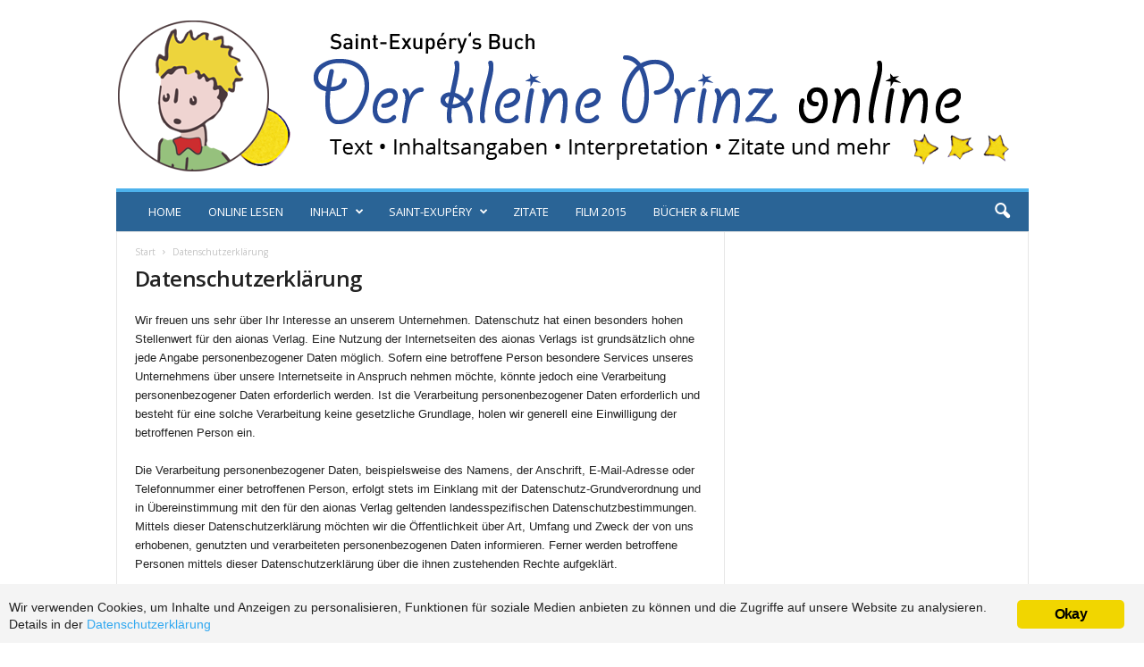

--- FILE ---
content_type: text/html; charset=UTF-8
request_url: https://www.exuperysprinz.de/datenschutz/
body_size: 38265
content:
<!doctype html >
<!--[if IE 8]>    <html class="ie8" lang="en"> <![endif]-->
<!--[if IE 9]>    <html class="ie9" lang="en"> <![endif]-->

<!--[if gt IE 8]><!--> <html lang="de-DE" prefix="og: http://ogp.me/ns#"> <!--<![endif]-->
<head>
    
	<title>Datenschutzerklärung &ndash; Der kleine Prinz online</title>		
    <meta charset="UTF-8" />
    <meta http-equiv="Content-Type" content="text/html; charset=UTF-8">
    <meta name="viewport" content="width=device-width, initial-scale=1.0">
	<meta name="verification" content="118fe8936c4727589e0b88d63a85e937" />
    <link rel="pingback" href="https://www.exuperysprinz.de/xmlrpc.php" />
	<script data-ad-client="ca-pub-8122372557347916" async src="https://pagead2.googlesyndication.com/pagead/js/adsbygoogle.js"></script>

    <link rel="icon" type="image/png" href="https://www.exuperysprinz.de/wp-content/uploads/sites/8/2015/03/Icon.png">			<!-- start/ wwcAmzAff -->
			<style>
				.wwcAmzAff-price-info {
					font-size: 0.6em;
					font-weight: normal;
				}

				.wwcAmzAff-availability-icon {
					background: transparent url("https://www.exuperysprinz.de/wp-content/plugins/woozone/aa-framework/images/shipping.png") no-repeat top left;
					padding-left: 30px;
				}

				.wwcAmzAff-free-shipping {
					color: #000;
					font-size: 14px;
				}
				.wwcAmzAff-free-shipping a.link {
					text-decoration: none;
				}

				.wwcAmzAff-coupon {
				}
					.wwcAmzAff-coupon .wwcAmzAff-coupon-title {
						color: #d71321;
						font-size: 18px;
					}
					.wwcAmzAff-coupon .wwcAmzAff-coupon-details {
						color: #8c8c8c;
						font-size: 14px;
					}
					.wwcAmzAff-coupon .wwcAmzAff-coupon-details a.link {
						color: #db2a37;
						text-decoration: none;
					}
				.wwcAmzAff-coupon-container {
					margin-top: 17px;
				}
					.wwcAmzAff-coupon-container .wwcAmzAff-coupon-clear {
						clear: left;
					}
					.wwcAmzAff-coupon-container .wwcAmzAff-coupon-header {
						float: left;
						width: 100%;
						color: #808080;
						font-size: 12px;
					}
					#TB_ajaxContent .wwcAmzAff-coupon-container .wwcAmzAff-coupon-header p {
						margin: 0px 0px 9px;
						padding: 0;
					}
					.wwcAmzAff-coupon-container .wwcAmzAff-coupon-header > p {
						float: left;
					}
					.wwcAmzAff-coupon-container .wwcAmzAff-coupon-header > a {
						float: right;
						color: #2b62a0;
						font-weight: bold;
					}
					.wwcAmzAff-coupon-container .wwcAmzAff-coupon-summary {
						background-color: #fff;
    					border: 1px solid #eaeaea;
    					border-radius: 4px;
						padding: 6px 8px;
   						display: block;
   					}
   						.wwcAmzAff-coupon-container .wwcAmzAff-coupon-summary-inner {
   							display: block;
   							width: 100%;
							/*-webkit-transform-style: preserve-3d;
							-moz-transform-style: preserve-3d;
 							transform-style: preserve-3d;*/
   						}
   							.wwcAmzAff-coupon-container .wwcAmzAff-coupon-summary-inner-left {
   								display: inline-block;
    							width: 53px;
								padding: 10px 5px;
								color: #7d9f22;
								line-height: 1.3em;
								border: 2px dashed #699000;
								border-radius: 10px;
								/*box-shadow: 0 0 0 4px #f5f8ee, 2px 1px 6px 4px rgba(10, 10, 0, 0.5);*/
								text-shadow: -1px -1px #c3d399;
								text-align: center;
   							}
   							.wwcAmzAff-coupon-container .wwcAmzAff-coupon-summary-inner-right {
								display: inline-block;
								margin-left: 15px;
								font-size: 12px;
								color: #363636;
								width: 80%;
  								/*position: relative;
  								top: 50%;
  								-webkit-transform: translateY(-50%);
  								-ms-transform: translateY(-50%);
  								transform: translateY(-50%);*/
   							}
   							#TB_ajaxContent .wwcAmzAff-coupon-container .wwcAmzAff-coupon-summary-inner-right p {
   								margin: 0px;
   								padding: 0px;
   							}
   					.wwcAmzAff-coupon-container .wwcAmzAff-coupon-desc {
   						font-size: 12px;
   						color: #808080;
   						margin-top: 24px;
   					}
   						.wwcAmzAff-coupon-container .wwcAmzAff-coupon-desc strong {
   							color: #444444;
   							margin-bottom: 12px;
   						}
   						.wwcAmzAff-coupon-container .wwcAmzAff-coupon-desc ol,
   						.wwcAmzAff-coupon-container .wwcAmzAff-coupon-desc ul  {
   							font-size: 11px;
   							color: #5d5d5d;
   						}
   						.wwcAmzAff-coupon-container .wwcAmzAff-coupon-desc ul,
   							.wwcAmzAff-coupon-container .wwcAmzAff-coupon-desc ol li,
   							.wwcAmzAff-coupon-container .wwcAmzAff-coupon-desc ul li {
   								margin-left: 9px;
   							}
			</style>
			<!-- end/ wwcAmzAff -->
		
<!-- This site is optimized with the Yoast SEO plugin v9.2.1 - https://yoast.com/wordpress/plugins/seo/ -->
<link rel="canonical" href="https://www.exuperysprinz.de/datenschutz/" />
<meta property="og:locale" content="de_DE" />
<meta property="og:type" content="article" />
<meta property="og:title" content="Datenschutzerklärung &ndash; Der kleine Prinz online" />
<meta property="og:description" content="Wir freuen uns sehr über Ihr Interesse an unserem Unternehmen. Datenschutz hat einen besonders hohen Stellenwert für den aionas Verlag. Eine Nutzung der Internetseiten des aionas Verlags ist grundsätzlich ohne jede Angabe personenbezogener Daten möglich. Sofern eine betroffene Person besondere Services unseres Unternehmens über unsere Internetseite in Anspruch nehmen möchte, könnte jedoch eine Verarbeitung personenbezogener" />
<meta property="og:url" content="https://www.exuperysprinz.de/datenschutz/" />
<meta property="og:site_name" content="Der kleine Prinz online" />
<script type='application/ld+json'>{"@context":"https:\/\/schema.org","@type":"Organization","url":"https:\/\/www.exuperysprinz.de\/","sameAs":[],"@id":"https:\/\/www.exuperysprinz.de\/#organization","name":"aionas Verlag","logo":""}</script>
<!-- / Yoast SEO plugin. -->

<link rel='dns-prefetch' href='//www.exuperysprinz.de' />
<link rel='dns-prefetch' href='//fonts.googleapis.com' />
<link rel='dns-prefetch' href='//s.w.org' />
<link rel="alternate" type="application/rss+xml" title="Der kleine Prinz online &raquo; Feed" href="https://www.exuperysprinz.de/feed/" />
<link rel="alternate" type="application/rss+xml" title="Der kleine Prinz online &raquo; Kommentar-Feed" href="https://www.exuperysprinz.de/comments/feed/" />
		<script type="text/javascript">
			window._wpemojiSettings = {"baseUrl":"https:\/\/s.w.org\/images\/core\/emoji\/11\/72x72\/","ext":".png","svgUrl":"https:\/\/s.w.org\/images\/core\/emoji\/11\/svg\/","svgExt":".svg","source":{"concatemoji":"https:\/\/www.exuperysprinz.de\/wp-includes\/js\/wp-emoji-release.min.js?ver=4.9.15"}};
			!function(a,b,c){function d(a,b){var c=String.fromCharCode;l.clearRect(0,0,k.width,k.height),l.fillText(c.apply(this,a),0,0);var d=k.toDataURL();l.clearRect(0,0,k.width,k.height),l.fillText(c.apply(this,b),0,0);var e=k.toDataURL();return d===e}function e(a){var b;if(!l||!l.fillText)return!1;switch(l.textBaseline="top",l.font="600 32px Arial",a){case"flag":return!(b=d([55356,56826,55356,56819],[55356,56826,8203,55356,56819]))&&(b=d([55356,57332,56128,56423,56128,56418,56128,56421,56128,56430,56128,56423,56128,56447],[55356,57332,8203,56128,56423,8203,56128,56418,8203,56128,56421,8203,56128,56430,8203,56128,56423,8203,56128,56447]),!b);case"emoji":return b=d([55358,56760,9792,65039],[55358,56760,8203,9792,65039]),!b}return!1}function f(a){var c=b.createElement("script");c.src=a,c.defer=c.type="text/javascript",b.getElementsByTagName("head")[0].appendChild(c)}var g,h,i,j,k=b.createElement("canvas"),l=k.getContext&&k.getContext("2d");for(j=Array("flag","emoji"),c.supports={everything:!0,everythingExceptFlag:!0},i=0;i<j.length;i++)c.supports[j[i]]=e(j[i]),c.supports.everything=c.supports.everything&&c.supports[j[i]],"flag"!==j[i]&&(c.supports.everythingExceptFlag=c.supports.everythingExceptFlag&&c.supports[j[i]]);c.supports.everythingExceptFlag=c.supports.everythingExceptFlag&&!c.supports.flag,c.DOMReady=!1,c.readyCallback=function(){c.DOMReady=!0},c.supports.everything||(h=function(){c.readyCallback()},b.addEventListener?(b.addEventListener("DOMContentLoaded",h,!1),a.addEventListener("load",h,!1)):(a.attachEvent("onload",h),b.attachEvent("onreadystatechange",function(){"complete"===b.readyState&&c.readyCallback()})),g=c.source||{},g.concatemoji?f(g.concatemoji):g.wpemoji&&g.twemoji&&(f(g.twemoji),f(g.wpemoji)))}(window,document,window._wpemojiSettings);
		</script>
		<style type="text/css">
img.wp-smiley,
img.emoji {
	display: inline !important;
	border: none !important;
	box-shadow: none !important;
	height: 1em !important;
	width: 1em !important;
	margin: 0 .07em !important;
	vertical-align: -0.1em !important;
	background: none !important;
	padding: 0 !important;
}
</style>
<link rel='stylesheet' id='thickbox.css-css'  href='https://www.exuperysprinz.de/wp-includes/js/thickbox/thickbox.css?ver=1.0' type='text/css' media='all' />
<link rel='stylesheet' id='mmm_mega_main_menu-css'  href='https://www.exuperysprinz.de/wp-content/plugins/src/css/cache.skin.b8.css?ver=4.9.15' type='text/css' media='all' />
<link rel='stylesheet' id='contact-form-7-css'  href='https://www.exuperysprinz.de/wp-content/plugins/contact-form-7/includes/css/styles.css?ver=5.0.5' type='text/css' media='all' />
<link rel='stylesheet' id='ginger-style-css'  href='https://www.exuperysprinz.de/wp-content/plugins/ginger/front/css/cookies-enabler.css?ver=4.9.15' type='text/css' media='all' />
<link rel='stylesheet' id='wpmenucart-icons-css'  href='https://www.exuperysprinz.de/wp-content/plugins/woocommerce-menu-bar-cart/css/wpmenucart-icons.css?ver=4.9.15' type='text/css' media='all' />
<link rel='stylesheet' id='wpmenucart-fontawesome-css'  href='https://www.exuperysprinz.de/wp-content/plugins/woocommerce-menu-bar-cart/css/wpmenucart-fontawesome.css?ver=4.9.15' type='text/css' media='all' />
<link rel='stylesheet' id='wpmenucart-css'  href='https://www.exuperysprinz.de/wp-content/plugins/woocommerce-menu-bar-cart/css/wpmenucart-main.css?ver=4.9.15' type='text/css' media='all' />
<link rel='stylesheet' id='woocommerce-layout-css'  href='https://www.exuperysprinz.de/wp-content/plugins/woocommerce/assets/css/woocommerce-layout.css?ver=3.5.2' type='text/css' media='all' />
<style id='woocommerce-layout-inline-css' type='text/css'>

	.infinite-scroll .woocommerce-pagination {
		display: none;
	}
</style>
<link rel='stylesheet' id='woocommerce-smallscreen-css'  href='https://www.exuperysprinz.de/wp-content/plugins/woocommerce/assets/css/woocommerce-smallscreen.css?ver=3.5.2' type='text/css' media='only screen and (max-width: 768px)' />
<link rel='stylesheet' id='woocommerce-general-css'  href='https://www.exuperysprinz.de/wp-content/plugins/woocommerce/assets/css/woocommerce.css?ver=3.5.2' type='text/css' media='all' />
<style id='woocommerce-inline-inline-css' type='text/css'>
.woocommerce form .form-row .required { visibility: visible; }
</style>
<link rel='stylesheet' id='yasrcss-css'  href='https://www.exuperysprinz.de/wp-content/plugins/yet-another-stars-rating/css/yasr.css' type='text/css' media='all' />
<style id='yasrcss-inline-css' type='text/css'>

		.rateit .rateit-range {
			background: url(https://www.exuperysprinz.de/wp-content/plugins/yet-another-stars-rating/img/star.png) left 0px !important;
		}

		.rateit .rateit-hover {
			background: url(https://www.exuperysprinz.de/wp-content/plugins/yet-another-stars-rating/img/star.png) left -21px !important;
		}

		.rateit .rateit-selected {
			background: url(https://www.exuperysprinz.de/wp-content/plugins/yet-another-stars-rating/img/star.png) left -42px !important;
		}

		div.medium .rateit-range {
			/*White*/
			background: url(https://www.exuperysprinz.de/wp-content/plugins/yet-another-stars-rating/img/stars24.png) left 0px !important;
		}

		div.medium .rateit-hover {
			/*Red*/
			background: url(https://www.exuperysprinz.de/wp-content/plugins/yet-another-stars-rating/img/stars24.png) left -29px !important;
		}

		div.medium .rateit-selected {
			/*Yellow*/
			background: url(https://www.exuperysprinz.de/wp-content/plugins/yet-another-stars-rating/img/stars24.png) left -58px !important;
		}

		/* Creating set 32 */

		div.bigstars .rateit-range {
			/*White*/
			background: url(https://www.exuperysprinz.de/wp-content/plugins/yet-another-stars-rating/img/stars32.png) left 0px !important;
		}

		div.bigstars .rateit-hover{
			/*red*/
			background: url(https://www.exuperysprinz.de/wp-content/plugins/yet-another-stars-rating/img/stars32.png) left -37px !important;
		}

		div.bigstars .rateit-selected
		{
			/*Gold*/
			background: url(https://www.exuperysprinz.de/wp-content/plugins/yet-another-stars-rating/img/stars32.png) left -74px !important;
		}

	
</style>
<link rel='stylesheet' id='jquery-ui-css'  href='https://www.exuperysprinz.de/wp-content/plugins/yet-another-stars-rating/css/jquery-ui.css?ver=1.11.2' type='text/css' media='all' />
<link rel='stylesheet' id='dashicons-css'  href='https://www.exuperysprinz.de/wp-includes/css/dashicons.min.css?ver=4.9.15' type='text/css' media='all' />
<link rel='stylesheet' id='yasrcsslightscheme-css'  href='https://www.exuperysprinz.de/wp-content/plugins/yet-another-stars-rating/css/yasr-table-light.css' type='text/css' media='all' />
<link rel='stylesheet' id='gdrts-gridism-css'  href='https://www.exuperysprinz.de/wp-content/plugins/gd-rating-system/css/gridism.css?ver=2.5.842' type='text/css' media='all' />
<link rel='stylesheet' id='gdrts-rating-css'  href='https://www.exuperysprinz.de/wp-content/plugins/gd-rating-system/css/rating.min.css?ver=2.5.842' type='text/css' media='all' />
<link rel='stylesheet' id='gdrts-font-css'  href='https://www.exuperysprinz.de/wp-content/plugins/gd-rating-system/font/default.min.css?ver=1.4' type='text/css' media='all' />
<link rel='stylesheet' id='google_font_open_sans-css'  href='https://fonts.googleapis.com/css?family=Open+Sans%3A300%2C400%2C600%2C700&#038;ver=4.9.15' type='text/css' media='all' />
<link rel='stylesheet' id='google_font_roboto_cond-css'  href='https://fonts.googleapis.com/css?family=Roboto+Condensed%3A300italic%2C400italic%2C700italic%2C400%2C300%2C700&#038;ver=4.9.15' type='text/css' media='all' />
<link rel='stylesheet' id='upw_theme_standard-css'  href='https://www.exuperysprinz.de/wp-content/plugins/ultimate-posts-widget/css/upw-theme-standard.min.css?ver=4.9.15' type='text/css' media='all' />
<link rel='stylesheet' id='mm_icomoon-css'  href='https://www.exuperysprinz.de/wp-content/plugins/framework/src/css/icomoon.css?ver=2.0.5' type='text/css' media='all' />
<link rel='stylesheet' id='wwcAmzAffProducts-css'  href='https://www.exuperysprinz.de/wp-content/plugins/woozone/modules/product_in_post/style.css?ver=4.9.15' type='text/css' media='all' />
<link rel='stylesheet' id='td-theme-css'  href='https://www.exuperysprinz.de/wp-content/themes/Newsmag/style.css?ver=2.0c' type='text/css' media='all' />
<link rel='stylesheet' id='td-theme-child-css'  href='https://www.exuperysprinz.de/wp-content/themes/Newsmag-child/style.css?ver=2.0c' type='text/css' media='all' />
<link rel='stylesheet' id='js_composer_front-css'  href='https://www.exuperysprinz.de/wp-content/plugins/js_composer/assets/css/js_composer.css?ver=4.4.2' type='text/css' media='all' />
<link rel='stylesheet' id='td-theme-woo-css'  href='https://www.exuperysprinz.de/wp-content/themes/Newsmag/style-woocommerce.css?ver=2.3.1' type='text/css' media='all' />
<script type='text/javascript' src='https://www.exuperysprinz.de/wp-includes/js/jquery/jquery.js?ver=1.12.4'></script>
<script type='text/javascript' src='https://www.exuperysprinz.de/wp-includes/js/jquery/jquery-migrate.min.js?ver=1.4.1'></script>
<script type='text/javascript' src='https://www.exuperysprinz.de/wp-content/plugins/woozone//lib/frontend/frontend.js?ver=4.9.15'></script>
<script type='text/javascript' src='https://www.exuperysprinz.de/wp-content/plugins/ginger/addon/analytics/gingeranalytics.min.js?ver=4.9.15'></script>
<script type='text/javascript' src='https://www.exuperysprinz.de/wp-content/plugins/ginger/front/js/cookies-enabler.min.js?ver=4.9.15'></script>
<script type='text/javascript'>
/* <![CDATA[ */
var wpmenucart_ajax_assist = {"shop_plugin":"woocommerce","always_display":""};
/* ]]> */
</script>
<script type='text/javascript' src='https://www.exuperysprinz.de/wp-content/plugins/woocommerce-menu-bar-cart/javascript/wpmenucart-ajax-assist.js?ver=4.9.15'></script>
<link rel='https://api.w.org/' href='https://www.exuperysprinz.de/wp-json/' />
<link rel="EditURI" type="application/rsd+xml" title="RSD" href="https://www.exuperysprinz.de/xmlrpc.php?rsd" />
<link rel="wlwmanifest" type="application/wlwmanifest+xml" href="https://www.exuperysprinz.de/wp-includes/wlwmanifest.xml" /> 
<meta name="generator" content="WordPress 4.9.15" />
<meta name="generator" content="WooCommerce 3.5.2" />
<link rel='shortlink' href='https://www.exuperysprinz.de/?p=2752' />
<link rel="alternate" type="application/json+oembed" href="https://www.exuperysprinz.de/wp-json/oembed/1.0/embed?url=https%3A%2F%2Fwww.exuperysprinz.de%2Fdatenschutz%2F" />
<link rel="alternate" type="text/xml+oembed" href="https://www.exuperysprinz.de/wp-json/oembed/1.0/embed?url=https%3A%2F%2Fwww.exuperysprinz.de%2Fdatenschutz%2F&#038;format=xml" />
            <script type="text/javascript">
        var ginger_logger = "Y";
        var ginger_logger_url = "https://www.exuperysprinz.de";
        var current_url = "https://www.exuperysprinz.de/datenschutz/";

        function gingerAjaxLogTime(status) {
            var xmlHttp = new XMLHttpRequest();
            var parameters = "ginger_action=time";
            var url= ginger_logger_url + "?" + parameters;
            xmlHttp.open("GET", url, true);

            //Black magic paragraph
            xmlHttp.setRequestHeader("Content-type", "application/x-www-form-urlencoded");

            xmlHttp.onreadystatechange = function() {
                if(xmlHttp.readyState == 4 && xmlHttp.status == 200) {
                    var time = xmlHttp.responseText;
                    gingerAjaxLogger(time, status);
                }
            }

            xmlHttp.send(parameters);
        }

        function gingerAjaxLogger(ginger_logtime, status) {
            console.log(ginger_logtime);
            var xmlHttp = new XMLHttpRequest();
            var parameters = "ginger_action=log&time=" + ginger_logtime + "&url=" + current_url + "&status=" + status;
            var url= ginger_logger_url + "?" + parameters;
            //console.log(url);
            xmlHttp.open("GET", url, true);

            //Black magic paragraph
            xmlHttp.setRequestHeader("Content-type", "application/x-www-form-urlencoded");

            xmlHttp.send(parameters);
        }

    </script>
            <style>
            .ginger_container.light {
             background-color: #f4f4f4;
                        }

                                                            .ginger_container p.ginger-message {font-size: 0.8em !important; margin: 6px 15px; }

@media screen and (min-width: 992px) {
.ginger_container .ginger_message {
    font-size: 0.8em;
    line-height: 140%;
}
}                    </style>
    <!--[if lt IE 9]><script src="https://html5shim.googlecode.com/svn/trunk/html5.js"></script><![endif]-->
    	<noscript><style>.woocommerce-product-gallery{ opacity: 1 !important; }</style></noscript>
	<meta name="generator" content="Powered by Visual Composer - drag and drop page builder for WordPress."/>
<!--[if IE 8]><link rel="stylesheet" type="text/css" href="https://www.exuperysprinz.de/wp-content/plugins/js_composer/assets/css/vc-ie8.css" media="screen"><![endif]-->
<!-- JS generated by theme -->

<script>
    

var tdBlocksArray = []; //here we store all the items for the current page

//td_block class - each ajax block uses a object of this class for requests
function tdBlock() {
    this.id = '';
    this.block_type = 1; //block type id (1-234 etc)
    this.atts = '';
    this.td_column_number = '';
    this.td_current_page = 1; //
    this.post_count = 0; //from wp
    this.found_posts = 0; //from wp
    this.max_num_pages = 0; //from wp
    this.td_filter_value = ''; //current live filter value
    this.is_ajax_running = false;
    this.td_user_action = ''; // load more or infinite loader (used by the animation)
    this.header_color = '';
    this.ajax_pagination_infinite_stop = ''; //show load more at page x
}

    
    
        // td_js_generator - mini detector
        (function(){
            var htmlTag = document.getElementsByTagName("html")[0];

            if ( navigator.userAgent.indexOf("MSIE 10.0") > -1 ) {
                htmlTag.className += ' ie10';
            }

            if ( !!navigator.userAgent.match(/Trident.*rv\:11\./) ) {
                htmlTag.className += ' ie11';
            }

            if ( /(iPad|iPhone|iPod)/g.test(navigator.userAgent) ) {
                htmlTag.className += ' td-md-is-ios';
            }

            var user_agent = navigator.userAgent.toLowerCase();
            if ( user_agent.indexOf("android") > -1 ) {
                htmlTag.className += ' td-md-is-android';
            }

            if ( -1 !== navigator.userAgent.indexOf('Mac OS X')  ) {
                htmlTag.className += ' td-md-is-os-x';
            }

            if ( /chrom(e|ium)/.test(navigator.userAgent.toLowerCase()) ) {
               htmlTag.className += ' td-md-is-chrome';
            }

            if ( -1 !== navigator.userAgent.indexOf('Firefox') ) {
                htmlTag.className += ' td-md-is-firefox';
            }

            if ( -1 !== navigator.userAgent.indexOf('Safari') && -1 === navigator.userAgent.indexOf('Chrome') ) {
                htmlTag.className += ' td-md-is-safari';
            }

        })();




        var tdLocalCache = {};

        ( function () {
            "use strict";

            tdLocalCache = {
                data: {},
                remove: function (resource_id) {
                    delete tdLocalCache.data[resource_id];
                },
                exist: function (resource_id) {
                    return tdLocalCache.data.hasOwnProperty(resource_id) && tdLocalCache.data[resource_id] !== null;
                },
                get: function (resource_id) {
                    return tdLocalCache.data[resource_id];
                },
                set: function (resource_id, cachedData) {
                    tdLocalCache.remove(resource_id);
                    tdLocalCache.data[resource_id] = cachedData;
                }
            };
        })();

    
    
var td_viewport_interval_list=[{"limitBottom":767,"sidebarWidth":251},{"limitBottom":1023,"sidebarWidth":339}];
var td_ajax_url="https:\/\/www.exuperysprinz.de\/wp-admin\/admin-ajax.php?td_theme_name=Newsmag&v=2.3.1";
var td_get_template_directory_uri="https:\/\/www.exuperysprinz.de\/wp-content\/themes\/Newsmag";
var tds_snap_menu="";
var tds_logo_on_sticky="";
var tds_header_style="7";
var td_please_wait="Bitte warten...";
var td_email_user_pass_incorrect="Benutzername oder Passwort falsch!";
var td_email_user_incorrect="Email oder Benutzername falsch!";
var td_email_incorrect="E-Mail nicht korrekt!";
var tds_more_articles_on_post_enable="";
var tds_more_articles_on_post_time_to_wait="";
var tds_more_articles_on_post_pages_distance_from_top=0;
var tds_theme_color_site_wide="#4db2ec";
var tds_smart_sidebar="";
var tdThemeName="Newsmag";
var td_magnific_popup_translation_tPrev="Vorherige (Pfeiltaste links)";
var td_magnific_popup_translation_tNext="Weiter (rechte Pfeiltaste)";
var td_magnific_popup_translation_tCounter="%curr% von %total%";
var td_magnific_popup_translation_ajax_tError="Der Inhalt von %url% konnte nicht geladen werden.";
var td_magnific_popup_translation_image_tError="Das Bild #%curr% konnte nicht geladen werden.";
var td_ad_background_click_link="";
var td_ad_background_click_target="";
</script>

<!-- Global site tag (gtag.js) - Google Analytics -->
<script async src="https://www.googletagmanager.com/gtag/js?id=UA-51546816-3"></script>
<script>
  window.dataLayer = window.dataLayer || [];
  function gtag(){dataLayer.push(arguments);}
  gtag('js', new Date());

  gtag('config', 'UA-51546816-3', { 'anonymize_ip': true });
</script>
	
</head>


<body class="page-template-default page page-id-2752 mmm mega_main_menu-2-0-5 woocommerce-no-js datenschutz wpb-js-composer js-comp-ver-4.4.2 vc_responsive td-full-layout" itemscope="itemscope" itemtype="https://schema.org/WebPage">
<div id="td-outer-wrap">

        <div class="td-scroll-up"><i class="td-icon-menu-up"></i></div>

    <div class="td-transition-content-and-menu td-mobile-nav-wrap">
        <div id="td-mobile-nav">
    <!-- mobile menu close -->
    <div class="td-mobile-close">
        <a href="#">SCHLIESSEN</a>
        <div class="td-nav-triangle"></div>
    </div>

    <div class="td-mobile-content">
        <div class="menu-hauptmenue-container"><ul id="menu-hauptmenue" class=""><li id="menu-item-27" class="menu-item menu-item-type-post_type menu-item-object-page menu-item-home menu-item-first menu-item-27"><a href="https://www.exuperysprinz.de/">Home</a></li>
<li id="menu-item-12" class="menu-item menu-item-type-taxonomy menu-item-object-category menu-item-12"><a title="»Der kleine Prinz« &#8211; Text online lesen" href="https://www.exuperysprinz.de/text/">Online lesen</a></li>
<li id="menu-item-447" class="menu-item menu-item-type-post_type menu-item-object-page menu-item-has-children menu-item-447"><a title="Inhaltsangabe und Interpretation des Märchens »Der kleine Prinz«" href="https://www.exuperysprinz.de/wissen/">Inhalt</a>
<ul class="sub-menu">
	<li id="menu-item-443" class="menu-item menu-item-type-taxonomy menu-item-object-category menu-item-443"><a title="Inhaltsangaben, Zusammenfassung zu »Der kleine Prinz«" href="https://www.exuperysprinz.de/inhaltsangabe/">Inhaltsangaben</a></li>
	<li id="menu-item-782" class="menu-item menu-item-type-taxonomy menu-item-object-category menu-item-782"><a title="Die Figuren in »Der kleine Prinz«" href="https://www.exuperysprinz.de/charakterisierung/">Charakterisierungen</a></li>
	<li id="menu-item-444" class="menu-item menu-item-type-taxonomy menu-item-object-category menu-item-444"><a title="Beiträge zur Interpretation von »Der kleine Prinz«" href="https://www.exuperysprinz.de/interpretation/">Interpretation</a></li>
	<li id="menu-item-781" class="menu-item menu-item-type-taxonomy menu-item-object-category menu-item-781"><a title="Beiträge zu Entstehung, zeitlichem Hintergrund etc." href="https://www.exuperysprinz.de/hintergruende/">Entstehung, Quellen, Hintergründe</a></li>
	<li id="menu-item-1644" class="menu-item menu-item-type-taxonomy menu-item-object-category menu-item-1644"><a href="https://www.exuperysprinz.de/wissenswertes/">Wissenswertes über den kleinen Prinzen</a></li>
</ul>
</li>
<li id="menu-item-279" class="menu-item menu-item-type-post_type menu-item-object-page menu-item-has-children menu-item-279"><a title="Beiträge zur Biografie von Antoine de Saint-Exupéry" href="https://www.exuperysprinz.de/biographie-antoine-de-saint-exupery/">Saint-Exupéry</a>
<ul class="sub-menu">
	<li id="menu-item-1941" class="menu-item menu-item-type-taxonomy menu-item-object-category menu-item-1941"><a href="https://www.exuperysprinz.de/werke-saint-exupery/">Werke</a></li>
</ul>
</li>
<li id="menu-item-562" class="menu-item menu-item-type-custom menu-item-object-custom menu-item-562"><a title="Ausgewählte Zitate von Antoine de Saint-Exupéry" href="https://www.exuperysprinz.de/zitate/">Zitate</a></li>
<li id="menu-item-1637" class="menu-item menu-item-type-custom menu-item-object-custom menu-item-1637"><a href="https://www.exuperysprinz.de/film/der-kleine-prinz-film-2015/">Film 2015</a></li>
<li id="menu-item-1348" class="menu-item menu-item-type-post_type menu-item-object-page menu-item-1348"><a href="https://www.exuperysprinz.de/produktempfehlungen/">Bücher &amp; Filme</a></li>
<li class="wpmenucartli wpmenucart-display-standard menu-item" id="wpmenucartli"><a class="wpmenucart-contents empty-wpmenucart" style="display:none">&nbsp;</a></li></ul></div>    </div>
</div>    </div>

        <div class="td-transition-content-and-menu td-content-wrap">



<!--
Header style 7
-->

<div class="td-header-wrap td-header-container td-header-style-7">
    <div class="td-header-row td-header-top-menu">
        
<div class="td-header-sp-top-menu">

    </div>
            </div>


    <div class="td-header-row td-header-header">
        <div class="td-header-sp-logo">
                <a itemprop="url" href="https://www.exuperysprinz.de/">
        <img class="td-retina-data" data-retina="https://www.exuperysprinz.de/wp-content/uploads/sites/8/2015/06/Kleiner-Prinz-Logo-Design-10001.png" src="https://www.exuperysprinz.de/wp-content/uploads/sites/8/2015/06/Kleiner-Prinz-Logo-Design-10001.png" alt="Der kleine Prinz online" title="Der kleine Prinz online"/>
    </a>
    <meta itemprop="name" content="Der kleine Prinz online">
        </div>
    </div>

    <div class="td-header-menu-wrap">
        <div class="td-header-row td-header-border td-header-main-menu">
            <div id="td-header-menu" role="navigation" itemscope="itemscope" itemtype="https://schema.org/SiteNavigationElement">
    <div id="td-top-mobile-toggle"><a href="#"><i class="td-icon-font td-icon-mobile"></i></a></div>
    <div class="td-main-menu-logo">
        		<a itemprop="url" href="https://www.exuperysprinz.de/">
			<img class="td-retina-data" data-retina="https://www.exuperysprinz.de/wp-content/uploads/sites/8/2015/05/Kleiner-Prinz-Logo-Design-Mobile-200-e1431094545770.png" src="https://www.exuperysprinz.de/wp-content/uploads/sites/8/2015/05/Kleiner-Prinz-Logo-Design-Mobile-100-e1431094513150.png" alt="Der kleine Prinz online" title="Der kleine Prinz online"/>
		</a>
		<meta itemprop="name" content="Der kleine Prinz online">
	    </div>
    <div class="menu-hauptmenue-container"><ul id="menu-hauptmenue-1" class="sf-menu"><li class="menu-item menu-item-type-post_type menu-item-object-page menu-item-home menu-item-first td-menu-item td-normal-menu menu-item-27"><a href="https://www.exuperysprinz.de/">Home</a></li>
<li class="menu-item menu-item-type-taxonomy menu-item-object-category td-menu-item td-normal-menu menu-item-12"><a title="»Der kleine Prinz« &#8211; Text online lesen" href="https://www.exuperysprinz.de/text/">Online lesen</a></li>
<li class="menu-item menu-item-type-post_type menu-item-object-page menu-item-has-children td-menu-item td-normal-menu menu-item-447"><a title="Inhaltsangabe und Interpretation des Märchens »Der kleine Prinz«" href="https://www.exuperysprinz.de/wissen/">Inhalt</a>
<ul class="sub-menu">
	<li class="menu-item menu-item-type-taxonomy menu-item-object-category td-menu-item td-normal-menu menu-item-443"><a title="Inhaltsangaben, Zusammenfassung zu »Der kleine Prinz«" href="https://www.exuperysprinz.de/inhaltsangabe/">Inhaltsangaben</a></li>
	<li class="menu-item menu-item-type-taxonomy menu-item-object-category td-menu-item td-normal-menu menu-item-782"><a title="Die Figuren in »Der kleine Prinz«" href="https://www.exuperysprinz.de/charakterisierung/">Charakterisierungen</a></li>
	<li class="menu-item menu-item-type-taxonomy menu-item-object-category td-menu-item td-normal-menu menu-item-444"><a title="Beiträge zur Interpretation von »Der kleine Prinz«" href="https://www.exuperysprinz.de/interpretation/">Interpretation</a></li>
	<li class="menu-item menu-item-type-taxonomy menu-item-object-category td-menu-item td-normal-menu menu-item-781"><a title="Beiträge zu Entstehung, zeitlichem Hintergrund etc." href="https://www.exuperysprinz.de/hintergruende/">Entstehung, Quellen, Hintergründe</a></li>
	<li class="menu-item menu-item-type-taxonomy menu-item-object-category td-menu-item td-normal-menu menu-item-1644"><a href="https://www.exuperysprinz.de/wissenswertes/">Wissenswertes über den kleinen Prinzen</a></li>
</ul>
</li>
<li class="menu-item menu-item-type-post_type menu-item-object-page menu-item-has-children td-menu-item td-normal-menu menu-item-279"><a title="Beiträge zur Biografie von Antoine de Saint-Exupéry" href="https://www.exuperysprinz.de/biographie-antoine-de-saint-exupery/">Saint-Exupéry</a>
<ul class="sub-menu">
	<li class="menu-item menu-item-type-taxonomy menu-item-object-category td-menu-item td-normal-menu menu-item-1941"><a href="https://www.exuperysprinz.de/werke-saint-exupery/">Werke</a></li>
</ul>
</li>
<li class="menu-item menu-item-type-custom menu-item-object-custom td-menu-item td-normal-menu menu-item-562"><a title="Ausgewählte Zitate von Antoine de Saint-Exupéry" href="https://www.exuperysprinz.de/zitate/">Zitate</a></li>
<li class="menu-item menu-item-type-custom menu-item-object-custom td-menu-item td-normal-menu menu-item-1637"><a href="https://www.exuperysprinz.de/film/der-kleine-prinz-film-2015/">Film 2015</a></li>
<li class="menu-item menu-item-type-post_type menu-item-object-page td-menu-item td-normal-menu menu-item-1348"><a href="https://www.exuperysprinz.de/produktempfehlungen/">Bücher &amp; Filme</a></li>
<li class="wpmenucartli wpmenucart-display-standard menu-item td-menu-item td-normal-menu" id="wpmenucartli"><a class="wpmenucart-contents empty-wpmenucart" style="display:none">&nbsp;</a></li></ul></div></div>

<div class="td-search-wrapper">
    <div id="td-top-search">
        <!-- Search -->
        <div class="header-search-wrap">
            <div class="dropdown header-search">
                <a id="td-header-search-button" href="#" role="button" class="dropdown-toggle " data-toggle="dropdown"><i class="td-icon-search"></i></a>
            </div>
        </div>
    </div>
</div>

<div class="header-search-wrap">
	<div class="dropdown header-search">
		<div class="td-drop-down-search" aria-labelledby="td-header-search-button">
			<form role="search" method="get" class="td-search-form" action="https://www.exuperysprinz.de/">
				<div class="td-head-form-search-wrap">
					<input class="needsclick" id="td-header-search" type="text" value="" name="s" autocomplete="off" /><input class="wpb_button wpb_btn-inverse btn" type="submit" id="td-header-search-top" value="Suche" />
				</div>
			</form>
			<div id="td-aj-search"></div>
		</div>
	</div>
</div>        </div>
    </div>

    <div class="td-header-container">
        <div class="td-header-row td-header-header">
            <div class="td-header-sp-ads">
                
<div class="td-header-ad-wrap  td-ad">
    
	
</div>            </div>
        </div>
    </div>
</div>    <div class="td-container">
        <div class="td-container-border">
            <div class="td-pb-row">
                                            <div class="td-pb-span8 td-main-content" role="main" itemscope="itemscope" itemprop="mainContentOfPage" itemtype="https://schema.org/CreativeWork">
                                <div class="td-ss-main-content">
                                                                                <div class="td-page-header td-pb-padding-side">
                                                <div class="entry-crumbs"><span itemscope itemtype="http://data-vocabulary.org/Breadcrumb"><a title="" class="entry-crumb" itemprop="url" href="https://www.exuperysprinz.de/"><span itemprop="title">Start</span></a></span> <i class="td-icon-right td-bread-sep td-bred-no-url-last"></i> <span class="td-bred-no-url-last" itemscope itemtype="http://data-vocabulary.org/Breadcrumb"><meta itemprop="title" content = "Datenschutzerklärung"><meta itemprop="url" content = "https://www.exuperysprinz.de/datenschutz/">Datenschutzerklärung</span></div>                                                <h1 itemprop="name" class="entry-title td-page-title">
                                                    <span>Datenschutzerklärung</span>
                                                </h1>
                                            </div>
                                            <div class="td-pb-padding-side td-page-content">
                                            <p>Wir freuen uns sehr über Ihr Interesse an unserem Unternehmen. Datenschutz hat einen besonders hohen Stellenwert für den aionas Verlag. Eine Nutzung der Internetseiten des aionas Verlags ist grundsätzlich ohne jede Angabe personenbezogener Daten möglich. Sofern eine betroffene Person besondere Services unseres Unternehmens über unsere Internetseite in Anspruch nehmen möchte, könnte jedoch eine Verarbeitung personenbezogener Daten erforderlich werden. Ist die Verarbeitung personenbezogener Daten erforderlich und besteht für eine solche Verarbeitung keine gesetzliche Grundlage, holen wir generell eine Einwilligung der betroffenen Person ein.</p>
<p>Die Verarbeitung personenbezogener Daten, beispielsweise des Namens, der Anschrift, E-Mail-Adresse oder Telefonnummer einer betroffenen Person, erfolgt stets im Einklang mit der Datenschutz-Grundverordnung und in Übereinstimmung mit den für den aionas Verlag geltenden landesspezifischen Datenschutzbestimmungen. Mittels dieser Datenschutzerklärung möchten wir die Öffentlichkeit über Art, Umfang und Zweck der von uns erhobenen, genutzten und verarbeiteten personenbezogenen Daten informieren. Ferner werden betroffene Personen mittels dieser Datenschutzerklärung über die ihnen zustehenden Rechte aufgeklärt.</p>
<p>Der aionas Verlag hat als für die Verarbeitung Verantwortlicher zahlreiche technische und organisatorische Maßnahmen umgesetzt, um einen möglichst lückenlosen Schutz der über diese Internetseite verarbeiteten personenbezogenen Daten sicherzustellen. Dennoch können Interne-tbasierte Datenübertragungen grundsätzlich Sicherheitslücken aufweisen, sodass ein absoluter Schutz nicht gewährleistet werden kann. Aus diesem Grund steht es jeder betroffenen Person frei, personenbezogene Daten auch auf alternativen Wegen, beispielsweise telefonisch, an uns zu übermitteln.</p>
<h4>1. Begriffsbestimmungen</h4>
<p>Die Datenschutzerklärung des aionas Verlags beruht auf den Begrifflichkeiten, die durch den Europäischen Richtlinien- und Verordnungsgeber beim Erlass der Datenschutz-Grundverordnung (DS-GVO) verwendet wurden. Unsere Datenschutzerklärung soll sowohl für die Öffentlichkeit als auch für unsere Kunden und Geschäftspartner einfach lesbar und verständlich sein. Um dies zu gewährleisten, möchten wir vorab die verwendeten Begrifflichkeiten erläutern.</p>
<p>Wir verwenden in dieser Datenschutzerklärung unter anderem die folgenden Begriffe:</p>
<ul style="list-style: none;">
<li>
<h4>a) personenbezogene Daten</h4>
<p>Personenbezogene Daten sind alle Informationen, die sich auf eine identifizierte oder identifizierbare natürliche Person (im Folgenden „betroffene Person“) beziehen. Als identifizierbar wird eine natürliche Person angesehen, die direkt oder indirekt, insbesondere mittels Zuordnung zu einer Kennung wie einem Namen, zu einer Kennnummer, zu Standortdaten, zu einer Online-Kennung oder zu einem oder mehreren besonderen Merkmalen, die Ausdruck der physischen, physiologischen, genetischen, psychischen, wirtschaftlichen, kulturellen oder sozialen Identität dieser natürlichen Person sind, identifiziert werden kann.</li>
<li>
<h4>b) betroffene Person</h4>
<p>Betroffene Person ist jede identifizierte oder identifizierbare natürliche Person, deren personenbezogene Daten von dem für die Verarbeitung Verantwortlichen verarbeitet werden.</li>
<li>
<h4>c) Verarbeitung</h4>
<p>Verarbeitung ist jeder mit oder ohne Hilfe automatisierter Verfahren ausgeführte Vorgang oder jede solche Vorgangsreihe im Zusammenhang mit personenbezogenen Daten wie das Erheben, das Erfassen, die Organisation, das Ordnen, die Speicherung, die Anpassung oder Veränderung, das Auslesen, das Abfragen, die Verwendung, die Offenlegung durch Übermittlung, Verbreitung oder eine andere Form der Bereitstellung, den Abgleich oder die Verknüpfung, die Einschränkung, das Löschen oder die Vernichtung.</li>
<li>
<h4>d) Einschränkung der Verarbeitung</h4>
<p>Einschränkung der Verarbeitung ist die Markierung gespeicherter personenbezogener Daten mit dem Ziel, ihre künftige Verarbeitung einzuschränken.</li>
<li>
<h4>e) Profiling</h4>
<p>Profiling ist jede Art der automatisierten Verarbeitung personenbezogener Daten, die darin besteht, dass diese personenbezogenen Daten verwendet werden, um bestimmte persönliche Aspekte, die sich auf eine natürliche Person beziehen, zu bewerten, insbesondere, um Aspekte bezüglich Arbeitsleistung, wirtschaftlicher Lage, Gesundheit, persönlicher Vorlieben, Interessen, Zuverlässigkeit, Verhalten, Aufenthaltsort oder Ortswechsel dieser natürlichen Person zu analysieren oder vorherzusagen.</li>
<li>
<h4>f) Pseudonymisierung</h4>
<p>Pseudonymisierung ist die Verarbeitung personenbezogener Daten in einer Weise, auf welche die personenbezogenen Daten ohne Hinzuziehung zusätzlicher Informationen nicht mehr einer spezifischen betroffenen Person zugeordnet werden können, sofern diese zusätzlichen Informationen gesondert aufbewahrt werden und technischen und organisatorischen Maßnahmen unterliegen, die gewährleisten, dass die personenbezogenen Daten nicht einer identifizierten oder identifizierbaren natürlichen Person zugewiesen werden.</li>
<li>
<h4>g) Verantwortlicher oder für die Verarbeitung Verantwortlicher</h4>
<p>Verantwortlicher oder für die Verarbeitung Verantwortlicher ist die natürliche oder juristische Person, Behörde, Einrichtung oder andere Stelle, die allein oder gemeinsam mit anderen über die Zwecke und Mittel der Verarbeitung von personenbezogenen Daten entscheidet. Sind die Zwecke und Mittel dieser Verarbeitung durch das Unionsrecht oder das Recht der Mitgliedstaaten vorgegeben, so kann der Verantwortliche beziehungsweise können die bestimmten Kriterien seiner Benennung nach dem Unionsrecht oder dem Recht der Mitgliedstaaten vorgesehen werden.</li>
<li>
<h4>h) Auftragsverarbeiter</h4>
<p>Auftragsverarbeiter ist eine natürliche oder juristische Person, Behörde, Einrichtung oder andere Stelle, die personenbezogene Daten im Auftrag des Verantwortlichen verarbeitet.</li>
<li>
<h4>i) Empfänger</h4>
<p>Empfänger ist eine natürliche oder juristische Person, Behörde, Einrichtung oder andere Stelle, der personenbezogene Daten offengelegt werden, unabhängig davon, ob es sich bei ihr um einen Dritten handelt oder nicht. Behörden, die im Rahmen eines bestimmten Untersuchungsauftrags nach dem Unionsrecht oder dem Recht der Mitgliedstaaten möglicherweise personenbezogene Daten erhalten, gelten jedoch nicht als Empfänger.</li>
<li>
<h4>j) Dritter</h4>
<p>Dritter ist eine natürliche oder juristische Person, Behörde, Einrichtung oder andere Stelle außer der betroffenen Person, dem Verantwortlichen, dem Auftragsverarbeiter und den Personen, die unter der unmittelbaren Verantwortung des Verantwortlichen oder des Auftragsverarbeiters befugt sind, die personenbezogenen Daten zu verarbeiten.</li>
<li>
<h4>k) Einwilligung</h4>
<p>Einwilligung ist jede von der betroffenen Person freiwillig für den bestimmten Fall in informierter Weise und unmissverständlich abgegebene Willensbekundung in Form einer Erklärung oder einer sonstigen eindeutigen bestätigenden Handlung, mit der die betroffene Person zu verstehen gibt, dass sie mit der Verarbeitung der sie betreffenden personenbezogenen Daten einverstanden ist.</li>
</ul>
<h4>2. Name und Anschrift des für die Verarbeitung Verantwortlichen</h4>
<p>Verantwortlicher im Sinne der Datenschutz-Grundverordnung, sonstiger in den Mitgliedstaaten der Europäischen Union geltenden Datenschutzgesetze und anderer Bestimmungen mit datenschutzrechtlichem Charakter ist die:</p>
<p>aionas Verlag<br />
Marstallstraße 1<br />
99423 Weimar<br />
Thüringen</p>
<p>Tel.: 036434430221<br />
E-Mail: info@aionas.de</p>
<h4>3. Cookies</h4>
<p>Die Internetseiten des aionas Verlags verwenden Cookies. Cookies sind Textdateien, welche über einen Internetbrowser auf einem Computersystem abgelegt und gespeichert werden.</p>
<p>Zahlreiche Internetseiten und Server verwenden Cookies. Viele Cookies enthalten eine sogenannte Cookie-ID. Eine Cookie-ID ist eine eindeutige Kennung des Cookies. Sie besteht aus einer Zeichenfolge, durch welche Internetseiten und Server dem konkreten Internetbrowser zugeordnet werden können, in dem das Cookie gespeichert wurde. Dies ermöglicht es den besuchten Internetseiten und Servern, den individuellen Browser der betroffenen Person von anderen Internetbrowsern, die andere Cookies enthalten, zu unterscheiden. Ein bestimmter Internetbrowser kann über die eindeutige Cookie-ID wiedererkannt und identifiziert werden.</p>
<p>Durch den Einsatz von Cookies kann der aionas Verlag den Nutzern dieser Internetseite nutzerfreundlichere Services bereitstellen, die ohne die Cookie-Setzung nicht möglich wären.</p>
<p>Mittels eines Cookies können die Informationen und Angebote auf unserer Internetseite im Sinne des Benutzers optimiert werden. Cookies ermöglichen uns, wie bereits erwähnt, die Benutzer unserer Internetseite wiederzuerkennen. Zweck dieser Wiedererkennung ist es, den Nutzern die Verwendung unserer Internetseite zu erleichtern. Der Benutzer einer Internetseite, die Cookies verwendet, muss beispielsweise nicht bei jedem Besuch der Internetseite erneut seine Zugangsdaten eingeben, weil dies von der Internetseite und dem auf dem Computersystem des Benutzers abgelegten Cookie übernommen wird. Ein weiteres Beispiel ist das Cookie eines Warenkorbes im Online-Shop. Der Online-Shop merkt sich die Artikel, die ein Kunde in den virtuellen Warenkorb gelegt hat, über ein Cookie.</p>
<p>Die betroffene Person kann die Setzung von Cookies durch unsere Internetseite jederzeit mittels einer entsprechenden Einstellung des genutzten Internetbrowsers verhindern und damit der Setzung von Cookies dauerhaft widersprechen. Ferner können bereits gesetzte Cookies jederzeit über einen Internetbrowser oder andere Softwareprogramme gelöscht werden. Dies ist in allen gängigen Internetbrowsern möglich. Deaktiviert die betroffene Person die Setzung von Cookies in dem genutzten Internetbrowser, sind unter Umständen nicht alle Funktionen unserer Internetseite vollumfänglich nutzbar.</p>
<h4>4. Erfassung von allgemeinen Daten und Informationen</h4>
<p>Die Internetseite des aionas Verlag erfasst mit jedem Aufruf der Internetseite durch eine betroffene Person oder ein automatisiertes System eine Reihe von allgemeinen Daten und Informationen. Diese allgemeinen Daten und Informationen werden in den Logfiles des Servers gespeichert. Erfasst werden können die (1) verwendeten Browsertypen und Versionen, (2) das vom zugreifenden System verwendete Betriebssystem, (3) die Internetseite, von welcher ein zugreifendes System auf unsere Internetseite gelangt (sogenannte Referrer), (4) die Unterwebseiten, welche über ein zugreifendes System auf unserer Internetseite angesteuert werden, (5) das Datum und die Uhrzeit eines Zugriffs auf die Internetseite, (6) eine Internet-Protokoll-Adresse (IP-Adresse), (7) der Internet-Service-Provider des zugreifenden Systems und (8) sonstige ähnliche Daten und Informationen, die der Gefahrenabwehr im Falle von Angriffen auf unsere informationstechnologischen Systeme dienen.</p>
<p>Bei der Nutzung dieser allgemeinen Daten und Informationen zieht der aionas Verlag keine Rückschlüsse auf die betroffene Person. Diese Informationen werden vielmehr benötigt, um (1) die Inhalte unserer Internetseite korrekt auszuliefern, (2) die Inhalte unserer Internetseite sowie die Werbung für diese zu optimieren, (3) die dauerhafte Funktionsfähigkeit unserer informationstechnologischen Systeme und der Technik unserer Internetseite zu gewährleisten sowie (4) um Strafverfolgungsbehörden im Falle eines Cyberangriffes die zur Strafverfolgung notwendigen Informationen bereitzustellen. Diese anonym erhobenen Daten und Informationen werden durch den aionas Verlag daher einerseits statistisch und ferner mit dem Ziel ausgewertet, den Datenschutz und die Datensicherheit in unserem Unternehmen zu erhöhen, um letztlich ein optimales Schutzniveau für die von uns verarbeiteten personenbezogenen Daten sicherzustellen. Die anonymen Daten der Server-Logfiles werden getrennt von allen durch eine betroffene Person angegebenen personenbezogenen Daten gespeichert.</p>
<h4>5. Funktionen auf der Website</h4>
<h5>5.1 Kommentarfunktion im Blog auf der Internetseite</h5>
<p>Der aionas Verlag bietet den Nutzern Inhalte und Beiträge mit der Möglichkeit an, individuelle Kommentare zu einzelnen Beiträgen zu hinterlassen. Die Beiträge und Inhalte können in der Regel von Dritten kommentiert werden.</p>
<p>Hinterlässt eine betroffene Person einen Kommentar in dem auf dieser Internetseite veröffentlichten Beitrags, werden neben den von der betroffenen Person hinterlassenen Kommentaren auch Angaben zum Zeitpunkt der Kommentareingabe sowie zu dem von der betroffenen Person gewählten Nutzernamen (Pseudonym) gespeichert und veröffentlicht. Ferner wird die vom Internet-Service-Provider (ISP) der betroffenen Person vergebene IP-Adresse mitprotokolliert. Diese Speicherung der IP-Adresse erfolgt aus Sicherheitsgründen und für den Fall, dass die betroffene Person durch einen abgegebenen Kommentar die Rechte Dritter verletzt oder rechtswidrige Inhalte postet. Die Speicherung dieser personenbezogenen Daten erfolgt daher im eigenen Interesse des für die Verarbeitung Verantwortlichen, damit sich dieser im Falle einer Rechtsverletzung gegebenenfalls exkulpieren könnte. Es erfolgt keine Weitergabe dieser erhobenen personenbezogenen Daten an Dritte, sofern eine solche Weitergabe nicht gesetzlich vorgeschrieben ist oder der Rechtsverteidigung des für die Verarbeitung Verantwortlichen dient.</p>
<h5>5.2 Funktion zum Rating bzw. zur Abstimmung über Inhalte</h5>
<p>Wir bieten Nutzern die Möglichkeit, unsere Beiträge auf einer 5-Sterne-Bewertungsskala zu bewerten. Wenn Sie einen oder mehrere Beiträge oder Zitate bewerten, wird ein Cookie gesetzt. Dies ist notwendig, um Mehrfachbewertungen und eine unsachgemäße Nutzung dieser Funktion zu vermeiden.</p>
<h4>6. Routinemäßige Löschung und Sperrung von personenbezogenen Daten</h4>
<p>Der für die Verarbeitung Verantwortliche verarbeitet und speichert personenbezogene Daten der betroffenen Person nur für den Zeitraum, der zur Erreichung des Speicherungszwecks erforderlich ist oder sofern dies durch den Europäischen Richtlinien- und Verordnungsgeber oder einen anderen Gesetzgeber in Gesetzen oder Vorschriften, welchen der für die Verarbeitung Verantwortliche unterliegt, vorgesehen wurde.</p>
<p>Entfällt der Speicherungszweck oder läuft eine vom Europäischen Richtlinien- und Verordnungsgeber oder einem anderen zuständigen Gesetzgeber vorgeschriebene Speicherfrist ab, werden die personenbezogenen Daten routinemäßig und entsprechend den gesetzlichen Vorschriften gesperrt oder gelöscht.</p>
<h4>7. Rechte der betroffenen Person</h4>
<ul style="list-style: none;">
<li>
<h4>a) Recht auf Bestätigung</h4>
<p>Jede betroffene Person hat das vom Europäischen Richtlinien- und Verordnungsgeber eingeräumte Recht, von dem für die Verarbeitung Verantwortlichen eine Bestätigung darüber zu verlangen, ob sie betreffende personenbezogene Daten verarbeitet werden. Möchte eine betroffene Person dieses Bestätigungsrecht in Anspruch nehmen, kann sie sich hierzu jederzeit an einen Mitarbeiter des für die Verarbeitung Verantwortlichen wenden.</li>
<li>
<h4>b) Recht auf Auskunft</h4>
<p>Jede von der Verarbeitung personenbezogener Daten betroffene Person hat das vom Europäischen Richtlinien- und Verordnungsgeber gewährte Recht, jederzeit von dem für die Verarbeitung Verantwortlichen unentgeltliche Auskunft über die zu seiner Person gespeicherten personenbezogenen Daten und eine Kopie dieser Auskunft zu erhalten. Ferner hat der Europäische Richtlinien- und Verordnungsgeber der betroffenen Person Auskunft über folgende Informationen zugestanden:</li>
</ul>
<ul>
<li>die Verarbeitungszwecke</li>
<li>die Kategorien personenbezogener Daten, die verarbeitet werden</li>
<li>die Empfänger oder Kategorien von Empfängern, gegenüber denen die personenbezogenen Daten offengelegt worden sind oder noch offengelegt werden, insbesondere bei Empfängern in Drittländern oder bei internationalen Organisationen</li>
<li>falls möglich die geplante Dauer, für die die personenbezogenen Daten gespeichert werden, oder, falls dies nicht möglich ist, die Kriterien für die Festlegung dieser Dauer</li>
<li>das Bestehen eines Rechts auf Berichtigung oder Löschung der sie betreffenden personenbezogenen Daten oder auf Einschränkung der Verarbeitung durch den Verantwortlichen oder eines Widerspruchsrechts gegen diese Verarbeitung</li>
<li>das Bestehen eines Beschwerderechts bei einer Aufsichtsbehörde</li>
<li>wenn die personenbezogenen Daten nicht bei der betroffenen Person erhoben werden: Alle verfügbaren Informationen über die Herkunft der Daten</li>
<li>das Bestehen einer automatisierten Entscheidungsfindung einschließlich Profiling gemäß Artikel 22 Abs.1 und 4 DS-GVO und — zumindest in diesen Fällen — aussagekräftige Informationen über die involvierte Logik sowie die Tragweite und die angestrebten Auswirkungen einer derartigen Verarbeitung für die betroffene Person</li>
</ul>
<p>Ferner steht der betroffenen Person ein Auskunftsrecht darüber zu, ob personenbezogene Daten an ein Drittland oder an eine internationale Organisation übermittelt wurden. Sofern dies der Fall ist, so steht der betroffenen Person im Übrigen das Recht zu, Auskunft über die geeigneten Garantien im Zusammenhang mit der Übermittlung zu erhalten.</p>
<p>Möchte eine betroffene Person dieses Auskunftsrecht in Anspruch nehmen, kann sie sich hierzu jederzeit an einen Mitarbeiter des für die Verarbeitung Verantwortlichen wenden.</p>
<ul style="list-style: none;">
<li>
<h4>c) Recht auf Berichtigung</h4>
<p>Jede von der Verarbeitung personenbezogener Daten betroffene Person hat das vom Europäischen Richtlinien- und Verordnungsgeber gewährte Recht, die unverzügliche Berichtigung sie betreffender unrichtiger personenbezogener Daten zu verlangen. Ferner steht der betroffenen Person das Recht zu, unter Berücksichtigung der Zwecke der Verarbeitung, die Vervollständigung unvollständiger personenbezogener Daten — auch mittels einer ergänzenden Erklärung — zu verlangen.</p>
<p>Möchte eine betroffene Person dieses Berichtigungsrecht in Anspruch nehmen, kann sie sich hierzu jederzeit an einen Mitarbeiter des für die Verarbeitung Verantwortlichen wenden.</li>
<li>
<h4>d) Recht auf Löschung (Recht auf Vergessen werden)</h4>
<p>Jede von der Verarbeitung personenbezogener Daten betroffene Person hat das vom Europäischen Richtlinien- und Verordnungsgeber gewährte Recht, von dem Verantwortlichen zu verlangen, dass die sie betreffenden personenbezogenen Daten unverzüglich gelöscht werden, sofern einer der folgenden Gründe zutrifft und soweit die Verarbeitung nicht erforderlich ist:</li>
</ul>
<ul>
<li>Die personenbezogenen Daten wurden für solche Zwecke erhoben oder auf sonstige Weise verarbeitet, für welche sie nicht mehr notwendig sind.</li>
<li>Die betroffene Person widerruft ihre Einwilligung, auf die sich die Verarbeitung gemäß Art. 6 Abs. 1 Buchstabe a DS-GVO oder Art. 9 Abs. 2 Buchstabe a DS-GVO stützte, und es fehlt an einer anderweitigen Rechtsgrundlage für die Verarbeitung.</li>
<li>Die betroffene Person legt gemäß Art. 21 Abs. 1 DS-GVO Widerspruch gegen die Verarbeitung ein, und es liegen keine vorrangigen berechtigten Gründe für die Verarbeitung vor, oder die betroffene Person legt gemäß Art. 21 Abs. 2 DS-GVO Widerspruch gegen die Verarbeitung ein.</li>
<li>Die personenbezogenen Daten wurden unrechtmäßig verarbeitet.</li>
<li>Die Löschung der personenbezogenen Daten ist zur Erfüllung einer rechtlichen Verpflichtung nach dem Unionsrecht oder dem Recht der Mitgliedstaaten erforderlich, dem der Verantwortliche unterliegt.</li>
<li>Die personenbezogenen Daten wurden in Bezug auf angebotene Dienste der Informationsgesellschaft gemäß Art. 8 Abs. 1 DS-GVO erhoben.</li>
</ul>
<ul style="list-style: none;">
<li style="list-style-type: none;">Sofern einer der oben genannten Gründe zutrifft und eine betroffene Person die Löschung von personenbezogenen Daten, die bei der aionas Verlag gespeichert sind, veranlassen möchte, kann sie sich hierzu jederzeit an einen Mitarbeiter des für die Verarbeitung Verantwortlichen wenden. Der Mitarbeiter der aionas Verlag wird veranlassen, dass dem Löschverlangen unverzüglich nachgekommen wird.Wurden die personenbezogenen Daten von der aionas Verlag öffentlich gemacht und ist unser Unternehmen als Verantwortlicher gemäß Art. 17 Abs. 1 DS-GVO zur Löschung der personenbezogenen Daten verpflichtet, so trifft die aionas Verlag unter Berücksichtigung der verfügbaren Technologie und der Implementierungskosten angemessene Maßnahmen, auch technischer Art, um andere für die Datenverarbeitung Verantwortliche, welche die veröffentlichten personenbezogenen Daten verarbeiten, darüber in Kenntnis zu setzen, dass die betroffene Person von diesen anderen für die Datenverarbeitung Verantwortlichen die Löschung sämtlicher Links zu diesen personenbezogenen Daten oder von Kopien oder Replikationen dieser personenbezogenen Daten verlangt hat, soweit die Verarbeitung nicht erforderlich ist. Der Mitarbeiter der aionas Verlag wird im Einzelfall das Notwendige veranlassen.</li>
<li>
<h4>e) Recht auf Einschränkung der Verarbeitung</h4>
<p>Jede von der Verarbeitung personenbezogener Daten betroffene Person hat das vom Europäischen Richtlinien- und Verordnungsgeber gewährte Recht, von dem Verantwortlichen die Einschränkung der Verarbeitung zu verlangen, wenn eine der folgenden Voraussetzungen gegeben ist:</li>
</ul>
<ul>
<li>Die Richtigkeit der personenbezogenen Daten wird von der betroffenen Person bestritten, und zwar für eine Dauer, die es dem Verantwortlichen ermöglicht, die Richtigkeit der personenbezogenen Daten zu überprüfen.</li>
<li>Die Verarbeitung ist unrechtmäßig, die betroffene Person lehnt die Löschung der personenbezogenen Daten ab und verlangt stattdessen die Einschränkung der Nutzung der personenbezogenen Daten.</li>
<li>Der Verantwortliche benötigt die personenbezogenen Daten für die Zwecke der Verarbeitung nicht länger, die betroffene Person benötigt sie jedoch zur Geltendmachung, Ausübung oder Verteidigung von Rechtsansprüchen.</li>
<li>Die betroffene Person hat Widerspruch gegen die Verarbeitung gem. Art. 21 Abs. 1 DS-GVO eingelegt und es steht noch nicht fest, ob die berechtigten Gründe des Verantwortlichen gegenüber denen der betroffenen Person überwiegen.</li>
</ul>
<ul style="list-style: none;">
<li style="list-style-type: none;">Sofern eine der oben genannten Voraussetzungen gegeben ist und eine betroffene Person die Einschränkung von personenbezogenen Daten, die bei der aionas Verlag gespeichert sind, verlangen möchte, kann sie sich hierzu jederzeit an einen Mitarbeiter des für die Verarbeitung Verantwortlichen wenden. Der Mitarbeiter der aionas Verlag wird die Einschränkung der Verarbeitung veranlassen.</li>
<li>
<h4>f) Recht auf Datenübertragbarkeit</h4>
<p>Jede von der Verarbeitung personenbezogener Daten betroffene Person hat das vom Europäischen Richtlinien- und Verordnungsgeber gewährte Recht, die sie betreffenden personenbezogenen Daten, welche durch die betroffene Person einem Verantwortlichen bereitgestellt wurden, in einem strukturierten, gängigen und maschinenlesbaren Format zu erhalten. Sie hat außerdem das Recht, diese Daten einem anderen Verantwortlichen ohne Behinderung durch den Verantwortlichen, dem die personenbezogenen Daten bereitgestellt wurden, zu übermitteln, sofern die Verarbeitung auf der Einwilligung gemäß Art. 6 Abs. 1 Buchstabe a DS-GVO oder Art. 9 Abs. 2 Buchstabe a DS-GVO oder auf einem Vertrag gemäß Art. 6 Abs. 1 Buchstabe b DS-GVO beruht und die Verarbeitung mithilfe automatisierter Verfahren erfolgt, sofern die Verarbeitung nicht für die Wahrnehmung einer Aufgabe erforderlich ist, die im öffentlichen Interesse liegt oder in Ausübung öffentlicher Gewalt erfolgt, welche dem Verantwortlichen übertragen wurde.</p>
<p>Ferner hat die betroffene Person bei der Ausübung ihres Rechts auf Datenübertragbarkeit gemäß Art. 20 Abs. 1 DS-GVO das Recht, zu erwirken, dass die personenbezogenen Daten direkt von einem Verantwortlichen an einen anderen Verantwortlichen übermittelt werden, soweit dies technisch machbar ist und sofern hiervon nicht die Rechte und Freiheiten anderer Personen beeinträchtigt werden.</p>
<p>Zur Geltendmachung des Rechts auf Datenübertragbarkeit kann sich die betroffene Person jederzeit an einen Mitarbeiter der aionas Verlag wenden.</li>
<li>
<h4>g) Recht auf Widerspruch</h4>
<p>Jede von der Verarbeitung personenbezogener Daten betroffene Person hat das vom Europäischen Richtlinien- und Verordnungsgeber gewährte Recht, aus Gründen, die sich aus ihrer besonderen Situation ergeben, jederzeit gegen die Verarbeitung sie betreffender personenbezogener Daten, die aufgrund von Art. 6 Abs. 1 Buchstaben e oder f DS-GVO erfolgt, Widerspruch einzulegen. Dies gilt auch für ein auf diese Bestimmungen gestütztes Profiling.</p>
<p>Die aionas Verlag verarbeitet die personenbezogenen Daten im Falle des Widerspruchs nicht mehr, es sei denn, wir können zwingende schutzwürdige Gründe für die Verarbeitung nachweisen, die den Interessen, Rechten und Freiheiten der betroffenen Person überwiegen, oder die Verarbeitung dient der Geltendmachung, Ausübung oder Verteidigung von Rechtsansprüchen.</p>
<p>Verarbeitet die aionas Verlag personenbezogene Daten, um Direktwerbung zu betreiben, so hat die betroffene Person das Recht, jederzeit Widerspruch gegen die Verarbeitung der personenbezogenen Daten zum Zwecke derartiger Werbung einzulegen. Dies gilt auch für das Profiling, soweit es mit solcher Direktwerbung in Verbindung steht. Widerspricht die betroffene Person gegenüber der aionas Verlag der Verarbeitung für Zwecke der Direktwerbung, so wird die aionas Verlag die personenbezogenen Daten nicht mehr für diese Zwecke verarbeiten.</p>
<p>Zudem hat die betroffene Person das Recht, aus Gründen, die sich aus ihrer besonderen Situation ergeben, gegen die sie betreffende Verarbeitung personenbezogener Daten, die bei der aionas Verlag zu wissenschaftlichen oder historischen Forschungszwecken oder zu statistischen Zwecken gemäß Art. 89 Abs. 1 DS-GVO erfolgen, Widerspruch einzulegen, es sei denn, eine solche Verarbeitung ist zur Erfüllung einer im öffentlichen Interesse liegenden Aufgabe erforderlich.</p>
<p>Zur Ausübung des Rechts auf Widerspruch kann sich die betroffene Person direkt jeden Mitarbeiter der aionas Verlag oder einen anderen Mitarbeiter wenden. Der betroffenen Person steht es ferner frei, im Zusammenhang mit der Nutzung von Diensten der Informationsgesellschaft, ungeachtet der Richtlinie 2002/58/EG, ihr Widerspruchsrecht mittels automatisierter Verfahren auszuüben, bei denen technische Spezifikationen verwendet werden.</li>
<li>
<h4>h) Automatisierte Entscheidungen im Einzelfall einschließlich Profiling</h4>
<p>Jede von der Verarbeitung personenbezogener Daten betroffene Person hat das vom Europäischen Richtlinien- und Verordnungsgeber gewährte Recht, nicht einer ausschließlich auf einer automatisierten Verarbeitung — einschließlich Profiling — beruhenden Entscheidung unterworfen zu werden, die ihr gegenüber rechtliche Wirkung entfaltet oder sie in ähnlicher Weise erheblich beeinträchtigt, sofern die Entscheidung (1) nicht für den Abschluss oder die Erfüllung eines Vertrags zwischen der betroffenen Person und dem Verantwortlichen erforderlich ist, oder (2) aufgrund von Rechtsvorschriften der Union oder der Mitgliedstaaten, denen der Verantwortliche unterliegt, zulässig ist und diese Rechtsvorschriften angemessene Maßnahmen zur Wahrung der Rechte und Freiheiten sowie der berechtigten Interessen der betroffenen Person enthalten oder (3) mit ausdrücklicher Einwilligung der betroffenen Person erfolgt.</p>
<p>Ist die Entscheidung (1) für den Abschluss oder die Erfüllung eines Vertrags zwischen der betroffenen Person und dem Verantwortlichen erforderlich oder (2) erfolgt sie mit ausdrücklicher Einwilligung der betroffenen Person, trifft die aionas Verlag angemessene Maßnahmen, um die Rechte und Freiheiten sowie die berechtigten Interessen der betroffenen Person zu wahren, wozu mindestens das Recht auf Erwirkung des Eingreifens einer Person seitens des Verantwortlichen, auf Darlegung des eigenen Standpunkts und auf Anfechtung der Entscheidung gehört.</p>
<p>Möchte die betroffene Person Rechte mit Bezug auf automatisierte Entscheidungen geltend machen, kann sie sich hierzu jederzeit an einen Mitarbeiter des für die Verarbeitung Verantwortlichen wenden.</li>
<li>
<h4>i) Recht auf Widerruf einer datenschutzrechtlichen Einwilligung</h4>
<p>Jede von der Verarbeitung personenbezogener Daten betroffene Person hat das vom Europäischen Richtlinien- und Verordnungsgeber gewährte Recht, eine Einwilligung zur Verarbeitung personenbezogener Daten jederzeit zu widerrufen.</p>
<p>Möchte die betroffene Person ihr Recht auf Widerruf einer Einwilligung geltend machen, kann sie sich hierzu jederzeit an einen Mitarbeiter des für die Verarbeitung Verantwortlichen wenden.</li>
</ul>
<h4>8. Datenschutzbestimmungen zu Einsatz und Verwendung von affilinet</h4>
<p>Der für die Verarbeitung Verantwortliche hat auf dieser Internetseite Komponenten des Unternehmens affilinet integriert. Affilinet ist ein deutsches Affiliate-Netzwerk, welches Affiliate-Marketing anbietet.</p>
<p>Affiliate-Marketing ist eine Internetgestützte Vertriebsform, die es kommerziellen Betreibern von Internetseiten, den sogenannten Merchants oder Advertisern, ermöglicht, Werbung, die meist über Klick- oder Sale-Provisionen vergütet wird, auf Internetseiten Dritter, also bei Vertriebspartnern, die auch Affiliates oder Publisher genannt werden, einzublenden. Der Merchant stellt über das Affiliate-Netzwerk ein Werbemittel, also einen Werbebanner oder andere geeignete Mittel der Internetwerbung, zur Verfügung, welche in der Folge von einem Affiliate auf eigenen Internetseiten eingebunden oder über sonstige Kanäle, wie etwa das Keyword-Advertising oder E-Mail-Marketing, beworben werden.</p>
<p>Betreibergesellschaft von Affilinet ist die affilinet GmbH, Sapporobogen 6-8, 80637 München, Deutschland.</p>
<p>Affilinet setzt ein Cookie auf dem informationstechnologischen System der betroffenen Person. Was Cookies sind, wurde oben bereits erläutert. Das Tracking-Cookie von Affilinet speichert keinerlei personenbezogene Daten. Gespeichert werden lediglich die Identifikationsnummer des Affiliate, also des den potentiellen Kunden vermittelnden Partners, sowie die Ordnungsnummer des Besuchers einer Internetseite und des angeklickten Werbemittels. Zweck der Speicherung dieser Daten ist die Abwicklung von Provisionszahlungen zwischen einem Merchant und dem Affiliate, welche über das Affiliate-Netzwerk, also Affilinet, abgewickelt werden.</p>
<p>Die betroffene Person kann die Setzung von Cookies durch unsere Internetseite, wie oben bereits dargestellt, jederzeit mittels einer entsprechenden Einstellung des genutzten Internetbrowsers verhindern und damit der Setzung von Cookies dauerhaft widersprechen. Eine solche Einstellung des genutzten Internetbrowsers würde auch verhindern, dass Affilinet ein Cookie auf dem informationstechnologischen System der betroffenen Person setzt. Zudem können von Affilinet bereits gesetzte Cookies jederzeit über einen Internetbrowser oder andere Softwareprogramme gelöscht werden.</p>
<p>Die geltenden Datenschutzbestimmungen von Affilinet können unter https://www.affili.net/de/footeritem/datenschutz abgerufen werden.</p>
<h4>9. Datenschutzbestimmungen zu Einsatz und Verwendung von Facebook</h4>
<p>Der für die Verarbeitung Verantwortliche hat auf dieser Internetseite Komponenten des Unternehmens Facebook integriert. Facebook ist ein soziales Netzwerk.</p>
<p>Ein soziales Netzwerk ist ein im Internet betriebener sozialer Treffpunkt, eine Online-Gemeinschaft, die es den Nutzern in der Regel ermöglicht, untereinander zu kommunizieren und im virtuellen Raum zu interagieren. Ein soziales Netzwerk kann als Plattform zum Austausch von Meinungen und Erfahrungen dienen oder ermöglicht es der Internetgemeinschaft, persönliche oder unternehmensbezogene Informationen bereitzustellen. Facebook ermöglicht den Nutzern des sozialen Netzwerkes unter anderem die Erstellung von privaten Profilen, den Upload von Fotos und eine Vernetzung über Freundschaftsanfragen.</p>
<p>Betreibergesellschaft von Facebook ist die Facebook, Inc., 1 Hacker Way, Menlo Park, CA 94025, USA. Für die Verarbeitung personenbezogener Daten Verantwortlicher ist, wenn eine betroffene Person außerhalb der USA oder Kanada lebt, die Facebook Ireland Ltd., 4 Grand Canal Square, Grand Canal Harbour, Dublin 2, Ireland.</p>
<p>Durch jeden Aufruf einer der Einzelseiten dieser Internetseite, die durch den für die Verarbeitung Verantwortlichen betrieben wird und auf welcher eine Facebook-Komponente (Facebook-Plug-In) integriert wurde, wird der Internetbrowser auf dem informationstechnologischen System der betroffenen Person automatisch durch die jeweilige Facebook-Komponente veranlasst, eine Darstellung der entsprechenden Facebook-Komponente von Facebook herunterzuladen. Eine Gesamtübersicht über alle Facebook-Plug-Ins kann unter https://developers.facebook.com/docs/plugins/?locale=de_DE abgerufen werden. Im Rahmen dieses technischen Verfahrens erhält Facebook Kenntnis darüber, welche konkrete Unterseite unserer Internetseite durch die betroffene Person besucht wird.</p>
<p>Sofern die betroffene Person gleichzeitig bei Facebook eingeloggt ist, erkennt Facebook mit jedem Aufruf unserer Internetseite durch die betroffene Person und während der gesamten Dauer des jeweiligen Aufenthaltes auf unserer Internetseite, welche konkrete Unterseite unserer Internetseite die betroffene Person besucht. Diese Informationen werden durch die Facebook-Komponente gesammelt und durch Facebook dem jeweiligen Facebook-Account der betroffenen Person zugeordnet. Betätigt die betroffene Person einen der auf unserer Internetseite integrierten Facebook-Buttons, beispielsweise den „Gefällt mir“-Button, oder gibt die betroffene Person einen Kommentar ab, ordnet Facebook diese Information dem persönlichen Facebook-Benutzerkonto der betroffenen Person zu und speichert diese personenbezogenen Daten.</p>
<p>Facebook erhält über die Facebook-Komponente immer dann eine Information darüber, dass die betroffene Person unsere Internetseite besucht hat, wenn die betroffene Person zum Zeitpunkt des Aufrufs unserer Internetseite gleichzeitig bei Facebook eingeloggt ist; dies findet unabhängig davon statt, ob die betroffene Person die Facebook-Komponente anklickt oder nicht. Ist eine derartige Übermittlung dieser Informationen an Facebook von der betroffenen Person nicht gewollt, kann diese die Übermittlung dadurch verhindern, dass sie sich vor einem Aufruf unserer Internetseite aus ihrem Facebook-Account ausloggt.</p>
<p>Die von Facebook veröffentlichte Datenrichtlinie, die unter https://de-de.facebook.com/about/privacy/ abrufbar ist, gibt Aufschluss über die Erhebung, Verarbeitung und Nutzung personenbezogener Daten durch Facebook. Ferner wird dort erläutert, welche Einstellungsmöglichkeiten Facebook zum Schutz der Privatsphäre der betroffenen Person bietet. Zudem sind unterschiedliche Applikationen erhältlich, die es ermöglichen, eine Datenübermittlung an Facebook zu unterdrücken. Solche Applikationen können durch die betroffene Person genutzt werden, um eine Datenübermittlung an Facebook zu unterdrücken.</p>
<h4>10. Datenschutzbestimmungen zu Einsatz und Verwendung von Funktionen des Amazon-Partnerprogramms</h4>
<p>Der für die Verarbeitung Verantwortliche hat als Teilnehmer des Amazon-Partnerprogramms auf dieser Internetseite Amazon-Komponenten integriert. Die Amazon-Komponenten wurden von Amazon mit dem Ziel konzipiert, Kunden über Werbeanzeigen auf unterschiedliche Internetseiten der Amazon-Gruppe, insbesondere auf Amazon.co.uk, Local.Amazon.co.uk, Amazon.de, BuyVIP.com, Amazon.fr, Amazon.it und Amazon.es. BuyVIP.com gegen Zahlung einer Provision zu vermitteln. Der für die Verarbeitung Verantwortliche kann durch die Nutzung der Amazon-Komponenten Werbeeinnahmen generieren.</p>
<p>Betreibergesellschaft dieser Amazon-Komponenten ist die Amazon EU S.à.r.l, 5 Rue Plaetis, L-2338 Luxembourg, Luxemburg.</p>
<p>Amazon setzt ein Cookie auf dem informationstechnologischen System der betroffenen Person. Was Cookies sind, wurde oben bereits erläutert. Durch jeden einzelnen Aufruf einer der Einzelseiten dieser Internetseite, die durch den für die Verarbeitung Verantwortlichen betrieben wird und auf welcher eine Amazon-Komponente integriert wurde, wird der Internetbrowser auf dem informationstechnologischen System der betroffenen Person automatisch durch die jeweilige Amazon-Komponente veranlasst, Daten zum Zwecke der Online-Werbung und der Abrechnung von Provisionen an Amazon zu übermitteln. Im Rahmen dieses technischen Verfahrens erhält Amazon Kenntnis über personenbezogene Daten, die Amazon dazu dienen, die Herkunft von bei Amazon eingehenden Bestellungen nachzuvollziehen und in der Folge eine Provisionsabrechnung zu ermöglichen. Amazon kann unter anderem nachvollziehen, dass die betroffene Person einen Partnerlink auf unserer Internetseite angeklickt hat.</p>
<p>Die betroffene Person kann die Setzung von Cookies durch unsere Internetseite, wie oben bereits dargestellt, jederzeit mittels einer entsprechenden Einstellung des genutzten Internetbrowsers verhindern und damit der Setzung von Cookies dauerhaft widersprechen. Eine solche Einstellung des genutzten Internetbrowsers würde auch verhindern, dass Amazon ein Cookie auf dem informationstechnologischen System der betroffenen Person setzt. Zudem können von Amazon bereits gesetzte Cookies jederzeit über einen Internetbrowser oder andere Softwareprogramme gelöscht werden.</p>
<p>Weitere Informationen und die geltenden Datenschutzbestimmungen von Amazon können unter https://www.amazon.de/gp/help/customer/display.html?nodeId=3312401 abgerufen werden.</p>
<h4>11. Datenschutzbestimmungen zu Einsatz und Verwendung von Funktionen der Verwertungsgesellschaft WORT (VG WORT)</h4>
<p>Der für die Verarbeitung Verantwortliche hat auf dieser Internetseite Zählpixel integriert. Ein Zählpixel ist eine Miniaturgrafik, die in Internetseiten eingebettet wird, um eine Logdatei-Aufzeichnung und eine Logdatei-Analyse zu ermöglichen, wodurch eine statistische Auswertung durchgeführt werden kann. Die integrierten Zählpixel dienen dem Skalierbaren Zentralen Messverfahren (SZM) der Verwertungsgesellschaft WORT (VG-Wort).</p>
<p>Das Skalierbare Zentrale Messverfahren wird von der INFOnline GmbH, Forum Bonn Nord, Brühler Str. 9, 53119 Bonn betrieben.</p>
<p>Das Skalierbare Zentrale Messverfahren dient der Ermittlung statistischer Kennzahlen, mit denen die Kopierwahrscheinlichkeit von Texten berechnet wird. Anhand des eingebetteten Zählpixels wird ermöglicht, dass die Verwertungsgesellschaft WORT erkennen kann, ob, wann und von wie vielen Nutzern (darunter ist die betroffene Person) unsere Internetseite geöffnet wurde und welche Inhalte abgerufen wurden.</p>
<p>Die mittels des Skalierbaren Zentralen Messverfahrens erlangten Daten werden anonym erhoben. Zur Erfassung der Zugriffszahlen wird zum Zwecke der Wiedererkennung der Nutzer einer Internetseite entweder ein sogenannter Session-Cookie gesetzt, also eine Signatur erstellt, welche sich aus verschiedenen automatisch übertragenen Informationen zusammensetzt oder alternative Methoden verwendet. Die IP-Adresse des von der betroffenen Person genutzten Internetanschlusses wird nur in anonymisierter Form erhoben und verarbeitet. Die betroffene Person wird zu keinem Zeitpunkt identifiziert.</p>
<p>Die betroffene Person kann die Setzung von Cookies durch unsere Internetseite, wie oben bereits dargestellt, jederzeit mittels einer entsprechenden Einstellung des genutzten Internetbrowsers verhindern und damit der Setzung von Cookies dauerhaft widersprechen. Eine solche Einstellung des genutzten Internetbrowsers würde auch verhindern, dass INFOnline ein Cookie auf dem informationstechnologischen System der betroffenen Person setzt. Zudem können von INFOnline bereits gesetzte Cookies jederzeit über einen Internetbrowser oder andere Softwareprogramme gelöscht werden.</p>
<p>Ferner besteht für die betroffene Person die Möglichkeit, einer Erfassung der durch den INFOnline erzeugten, auf eine Nutzung dieser Internetseite bezogenen Daten sowie der Verarbeitung dieser Daten durch INFOnline zu widersprechen und eine solche zu verhindern. Hierzu muss die betroffene Person den Opt-Out-Button unter dem Link http://optout.ioam.de drücken, der einen Opt-Out-Cookie setzt. Der mit dem Widerspruch gesetzte Opt-Out-Cookie wird auf dem von der betroffenen Person genutzten informationstechnologischen System abgelegt. Werden die Cookies auf dem System der betroffenen Person nach einem Widerspruch gelöscht, muss die betroffene Person den Link erneut aufrufen und einen neuen Opt-Out-Cookie setzen.</p>
<p>Mit der Setzung des Opt-Out-Cookies besteht jedoch die Möglichkeit, dass die Internetseiten des für die Verarbeitung Verantwortlichen für die betroffene Person nicht mehr vollumfänglich nutzbar sind.</p>
<p>Die geltenden Datenschutzbestimmungen von INFOnline können unter https://www.infonline.de/datenschutz/ abgerufen werden.</p>
<h4>12. Datenschutzbestimmungen zu Einsatz und Verwendung von Google AdSense</h4>
<p>Der für die Verarbeitung Verantwortliche hat auf dieser Internetseite Google AdSense integriert. Google AdSense ist ein Online-Dienst, über welchen eine Vermittlung von Werbung auf Drittseiten ermöglicht wird. Google AdSense beruht auf einem Algorithmus, welcher die auf Drittseiten angezeigten Werbeanzeigen passend zu den Inhalten der jeweiligen Drittseite auswählt. Google AdSense gestattet ein interessenbezogenes Targeting des Internetnutzers, welches mittels Generierung von individuellen Benutzerprofilen umgesetzt wird.</p>
<p>Betreibergesellschaft der Google-AdSense-Komponente ist die Alphabet Inc., 1600 Amphitheatre Pkwy, Mountain View, CA 94043-1351, USA.</p>
<p>Der Zweck der Google-AdSense-Komponente ist die Einbindung von Werbeanzeigen auf unserer Internetseite. Google-AdSense setzt ein Cookie auf dem informationstechnologischen System der betroffenen Person. Was Cookies sind, wurde oben bereits erläutert. Mit der Setzung des Cookies wird der Alphabet Inc. eine Analyse der Benutzung unserer Internetseite ermöglicht. Durch jeden Aufruf einer der Einzelseiten dieser Internetseite, die durch den für die Verarbeitung Verantwortlichen betrieben wird und auf welcher eine Google-AdSense-Komponente integriert wurde, wird der Internetbrowser auf dem informationstechnologischen System der betroffenen Person automatisch durch die jeweilige Google-AdSense-Komponente veranlasst, Daten zum Zwecke der Online-Werbung und der Abrechnung von Provisionen an die Alphabet Inc. zu übermitteln. Im Rahmen dieses technischen Verfahrens erhält die Alphabet Inc. Kenntnis über personenbezogene Daten, wie der IP-Adresse der betroffenen Person, die der Alphabet Inc. unter anderem dazu dienen, die Herkunft der Besucher und Klicks nachzuvollziehen und in der Folge Provisionsabrechnungen zu ermöglichen.</p>
<p>Die betroffene Person kann die Setzung von Cookies durch unsere Internetseite, wie oben bereits dargestellt, jederzeit mittels einer entsprechenden Einstellung des genutzten Internetbrowsers verhindern und damit der Setzung von Cookies dauerhaft widersprechen. Eine solche Einstellung des genutzten Internetbrowsers würde auch verhindern, dass die Alphabet Inc. ein Cookie auf dem informationstechnologischen System der betroffenen Person setzt. Zudem kann ein von der Alphabet Inc. bereits gesetzter Cookie jederzeit über den Internetbrowser oder andere Softwareprogramme gelöscht werden.</p>
<p>Google AdSense verwendet zudem sogenannte Zählpixel. Ein Zählpixel ist eine Miniaturgrafik, die in Internetseiten eingebettet wird, um eine Logdatei-Aufzeichnung und eine Logdatei-Analyse zu ermöglichen, wodurch eine statistische Auswertung durchgeführt werden kann. Anhand des eingebetteten Zählpixels kann die Alphabet Inc. erkennen, ob und wann eine Internetseite von einer betroffenen Person geöffnet wurde und welche Links von der betroffenen Person angeklickt wurden. Zählpixel dienen unter anderem dazu, den Besucherfluss einer Internetseite auszuwerten.</p>
<p>Über Google AdSense werden personenbezogene Daten und Informationen, was auch die IP-Adresse umfasst und zur Erfassung und Abrechnung der angezeigten Werbeanzeigen notwendig ist, an die Alphabet Inc. in die Vereinigten Staaten von Amerika übertragen. Diese personenbezogenen Daten werden in den Vereinigten Staaten von Amerika gespeichert und verarbeitet. Die Alphabet Inc. gibt diese über das technische Verfahren erhobenen personenbezogenen Daten unter Umständen an Dritte weiter.</p>
<p>Google-AdSense wird unter diesem Link https://www.google.de/intl/de/adsense/start/ genauer erläutert.</p>
<h4>13. Datenschutzbestimmungen zu Einsatz und Verwendung von Google Analytics (mit Anonymisierungsfunktion)</h4>
<p>Der für die Verarbeitung Verantwortliche hat auf dieser Internetseite die Komponente Google Analytics (mit Anonymisierungsfunktion) integriert. Google Analytics ist ein Web-Analyse-Dienst. Web-Analyse ist die Erhebung, Sammlung und Auswertung von Daten über das Verhalten von Besuchern von Internetseiten. Ein Web-Analyse-Dienst erfasst unter anderem Daten darüber, von welcher Internetseite eine betroffene Person auf eine Internetseite gekommen ist (sogenannte Referrer), auf welche Unterseiten der Internetseite zugegriffen oder wie oft und für welche Verweildauer eine Unterseite betrachtet wurde. Eine Web-Analyse wird überwiegend zur Optimierung einer Internetseite und zur Kosten-Nutzen-Analyse von Internetwerbung eingesetzt.</p>
<p>Betreibergesellschaft der Google-Analytics-Komponente ist die Google Inc., 1600 Amphitheatre Pkwy, Mountain View, CA 94043-1351, USA.</p>
<p>Der für die Verarbeitung Verantwortliche verwendet für die Web-Analyse über Google Analytics den Zusatz &#8222;_gat._anonymizeIp&#8220; bzw. den Zusatz { &#8218;anonymize_ip&#8216;: true }. Mittels dieses Zusatzes wird die IP-Adresse des Internetanschlusses der betroffenen Person von Google gekürzt und anonymisiert, wenn der Zugriff auf unsere Internetseiten aus einem Mitgliedstaat der Europäischen Union oder aus einem anderen Vertragsstaat des Abkommens über den Europäischen Wirtschaftsraum erfolgt.</p>
<p>Der Zweck der Google-Analytics-Komponente ist die Analyse der Besucherströme auf unserer Internetseite. Google nutzt die gewonnenen Daten und Informationen unter anderem dazu, die Nutzung unserer Internetseite auszuwerten, um für uns Online-Reports, welche die Aktivitäten auf unseren Internetseiten aufzeigen, zusammenzustellen, und um weitere mit der Nutzung unserer Internetseite in Verbindung stehende Dienstleistungen zu erbringen.</p>
<p>Google Analytics setzt ein Cookie auf dem informationstechnologischen System der betroffenen Person. Was Cookies sind, wurde oben bereits erläutert. Mit Setzung des Cookies wird Google eine Analyse der Benutzung unserer Internetseite ermöglicht. Durch jeden Aufruf einer der Einzelseiten dieser Internetseite, die durch den für die Verarbeitung Verantwortlichen betrieben wird und auf welcher eine Google-Analytics-Komponente integriert wurde, wird der Internetbrowser auf dem informationstechnologischen System der betroffenen Person automatisch durch die jeweilige Google-Analytics-Komponente veranlasst, Daten zum Zwecke der Online-Analyse an Google zu übermitteln. Im Rahmen dieses technischen Verfahrens erhält Google Kenntnis über personenbezogene Daten, wie der IP-Adresse der betroffenen Person, die Google unter anderem dazu dienen, die Herkunft der Besucher und Klicks nachzuvollziehen und in der Folge Provisionsabrechnungen zu ermöglichen.</p>
<p>Mittels des Cookies werden personenbezogene Informationen, beispielsweise die Zugriffszeit, der Ort, von welchem ein Zugriff ausging und die Häufigkeit der Besuche unserer Internetseite durch die betroffene Person, gespeichert. Bei jedem Besuch unserer Internetseiten werden diese personenbezogenen Daten, einschließlich der IP-Adresse des von der betroffenen Person genutzten Internetanschlusses, an Google in den Vereinigten Staaten von Amerika übertragen. Diese personenbezogenen Daten werden durch Google in den Vereinigten Staaten von Amerika gespeichert. Google gibt diese über das technische Verfahren erhobenen personenbezogenen Daten unter Umständen an Dritte weiter.</p>
<p>Die betroffene Person kann die Setzung von Cookies durch unsere Internetseite, wie oben bereits dargestellt, jederzeit mittels einer entsprechenden Einstellung des genutzten Internetbrowsers verhindern und damit der Setzung von Cookies dauerhaft widersprechen. Eine solche Einstellung des genutzten Internetbrowsers würde auch verhindern, dass Google ein Cookie auf dem informationstechnologischen System der betroffenen Person setzt. Zudem kann ein von Google Analytics bereits gesetzter Cookie jederzeit über den Internetbrowser oder andere Softwareprogramme gelöscht werden.</p>
<p>Ferner besteht für die betroffene Person die Möglichkeit, einer Erfassung der durch Google Analytics erzeugten, auf eine Nutzung dieser Internetseite bezogenen Daten sowie der Verarbeitung dieser Daten durch Google zu widersprechen und eine solche zu verhindern. Hierzu muss die betroffene Person ein Browser-Add-On unter dem Link https://tools.google.com/dlpage/gaoptout herunterladen und installieren. Dieses Browser-Add-On teilt Google Analytics über JavaScript mit, dass keine Daten und Informationen zu den Besuchen von Internetseiten an Google Analytics übermittelt werden dürfen. Die Installation des Browser-Add-Ons wird von Google als Widerspruch gewertet. Wird das informationstechnologische System der betroffenen Person zu einem späteren Zeitpunkt gelöscht, formatiert oder neu installiert, muss durch die betroffene Person eine erneute Installation des Browser-Add-Ons erfolgen, um Google Analytics zu deaktivieren. Sofern das Browser-Add-On durch die betroffene Person oder einer anderen Person, die ihrem Machtbereich zuzurechnen ist, deinstalliert oder deaktiviert wird, besteht die Möglichkeit der Neuinstallation oder der erneuten Aktivierung des Browser-Add-Ons.</p>
<p>Weitere Informationen und die geltenden Datenschutzbestimmungen von Google können unter https://www.google.de/intl/de/policies/privacy/ und unter http://www.google.com/analytics/terms/de.html abgerufen werden. Google Analytics wird unter diesem Link https://www.google.com/intl/de_de/analytics/ genauer erläutert.</p>
<h4>14. Datenschutzbestimmungen zu Einsatz und Verwendung von Google+</h4>
<p>Der für die Verarbeitung Verantwortliche hat auf dieser Internetseite als Komponente die Google+ Schaltfläche integriert. Google+ ist ein sogenanntes soziales Netzwerk. Ein soziales Netzwerk ist ein im Internet betriebener sozialer Treffpunkt, eine Online-Gemeinschaft, die es den Nutzern in der Regel ermöglicht, untereinander zu kommunizieren und im virtuellen Raum zu interagieren. Ein soziales Netzwerk kann als Plattform zum Austausch von Meinungen und Erfahrungen dienen oder ermöglicht es der Internetgemeinschaft, persönliche oder unternehmensbezogene Informationen bereitzustellen. Google+ ermöglicht den Nutzern des sozialen Netzwerkes unter anderem die Erstellung von privaten Profilen, den Upload von Fotos und eine Vernetzung über Freundschaftsanfragen.</p>
<p>Betreibergesellschaft von Google+ ist die Google Inc., 1600 Amphitheatre Pkwy, Mountain View, CA 94043-1351, USA.</p>
<p>Durch jeden Aufruf einer der Einzelseiten dieser Internetseite, die durch den für die Verarbeitung Verantwortlichen betrieben wird und auf welcher eine Google+ Schaltfläche integriert wurde, wird der Internetbrowser auf dem informationstechnologischen System der betroffenen Person automatisch durch die jeweilige Google+ Schaltfläche veranlasst, eine Darstellung der entsprechenden Google+ Schaltfläche von Google herunterzuladen. Im Rahmen dieses technischen Verfahrens erhält Google Kenntnis darüber, welche konkrete Unterseite unserer Internetseite durch die betroffene Person besucht wird. Genauere Informationen zu Google+ sind unter https://developers.google.com/+/ abrufbar.</p>
<p>Sofern die betroffene Person gleichzeitig bei Google+ eingeloggt ist, erkennt Google mit jedem Aufruf unserer Internetseite durch die betroffene Person und während der gesamten Dauer des jeweiligen Aufenthaltes auf unserer Internetseite, welche konkrete Unterseite unserer Internetseite die betroffene Person besucht. Diese Informationen werden durch die Google+ Schaltfläche gesammelt und durch Google dem jeweiligen Google+-Account der betroffenen Person zugeordnet.</p>
<p>Betätigt die betroffene Person einen der auf unserer Internetseite integrierten Google+-Buttons und gibt damit eine Google+1 Empfehlung ab, ordnet Google diese Information dem persönlichen Google+-Benutzerkonto der betroffenen Person zu und speichert diese personenbezogenen Daten. Google speichert die Google+1-Empfehlung der betroffenen Person und macht diese in Übereinstimmung mit den von der betroffenen Person diesbezüglich akzeptierten Bedingungen öffentlich zugänglich. Eine von der betroffenen Person auf dieser Internetseite abgegebene Google+1-Empfehlung wird in der Folge zusammen mit anderen personenbezogenen Daten, wie dem Namen des von der betroffenen Person genutzten Google+1-Accounts und dem in diesem hinterlegten Foto in anderen Google-Diensten, beispielsweise den Suchmaschinenergebnissen der Google-Suchmaschine, dem Google-Konto der betroffenen Person oder an sonstigen Stellen, beispielsweise auf Internetseiten oder im Zusammenhang mit Werbeanzeigen, gespeichert und verarbeitet. Ferner ist Google in der Lage, den Besuch auf dieser Internetseite mit anderen bei Google gespeicherten personenbezogenen Daten zu verknüpfen. Google zeichnet diese personenbezogenen Informationen ferner mit dem Zweck auf, die unterschiedlichen Dienste von Google zu verbessern oder zu optimieren.</p>
<p>Google erhält über die Google+-Schaltfläche immer dann eine Information darüber, dass die betroffene Person unsere Internetseite besucht hat, wenn die betroffene Person zum Zeitpunkt des Aufrufs unserer Internetseite gleichzeitig bei Google+ eingeloggt ist; dies findet unabhängig davon statt, ob die betroffene Person die Google+-Schaltfläche anklickt oder nicht.</p>
<p>Ist eine Übermittlung personenbezogener Daten an Google von der betroffenen Person nicht gewollt, kann diese eine solche Übermittlung dadurch verhindern, dass sie sich vor einem Aufruf unserer Internetseite aus ihrem Google+-Account ausloggt.</p>
<p>Weitere Informationen und die geltenden Datenschutzbestimmungen von Google können unter https://www.google.de/intl/de/policies/privacy/ abgerufen werden. Weitere Hinweise von Google zur Google+1-Schaltfläche können unter https://developers.google.com/+/web/buttons-policy abgerufen werden.</p>
<h4>15. Datenschutzbestimmungen zu Einsatz und Verwendung von Jetpack für WordPress</h4>
<p>Der für die Verarbeitung Verantwortliche hat auf dieser Internetseite Jetpack integriert. Jetpack ist ein WordPress-Plug-In, welches dem Betreiber einer Internetseite, die auf WordPress aufbaut, zusätzliche Funktionen bietet. Jetpack gestattet dem Internetseitenbetreiber unter anderem eine Übersicht über die Besucher der Seite. Durch die Anzeige von verwandten Beiträgen und Publikationen oder die Möglichkeit, Inhalte auf der Seite zu teilen, ist ferner die Steigerung der Besucherzahlen möglich. Außerdem sind Sicherheitsfunktionen in Jetpack integriert, sodass eine Jetpack nutzende Internetseite besser gegen Brute-Force-Attacken geschützt ist. Jetpack optimiert und beschleunigt ferner das Laden der auf der Internetseite integrierten Bilder.</p>
<p>Betreibergesellschaft des Jetpack-Plug-Ins für WordPress ist die Automattic Inc., 132 Hawthorne Street, San Francisco, CA 94107, USA. Die Betreibergesellschaft setzt die Trackingtechnologie der Quantcast Inc., 201 Third Street, San Francisco, CA 94103, USA, ein.</p>
<p>Jetpack setzt ein Cookie auf dem informationstechnologischen System der betroffenen Person. Was Cookies sind, wurde oben bereits erläutert. Durch jeden Aufruf einer der Einzelseiten dieser Internetseite, die durch den für die Verarbeitung Verantwortlichen betrieben wird und auf welcher eine Jetpack-Komponente integriert wurde, wird der Internetbrowser auf dem informationstechnologischen System der betroffenen Person automatisch durch die jeweilige Jetpack-Komponente veranlasst, Daten zur Analysezwecken an Automattic zu übermitteln. Im Rahmen dieses technischen Verfahrens erhält Automattic Kenntnis über Daten, die in der Folge zur Erstellung einer Übersicht der Internetseiten-Besuche verwendet werden. Die so gewonnenen Daten dienen der Analyse des Verhaltens der betroffenen Person, welche auf die Internetseite des für die Verarbeitung Verantwortlichen zugegriffen hat und werden mit dem Ziel, die Internetseite zu optimieren, ausgewertet. Die über die Jetpack-Komponente erhobenen Daten werden nicht ohne eine vorherige Einholung einer gesonderten ausdrücklichen Einwilligung der betroffenen Person dazu genutzt, die betroffene Person zu identifizieren. Die Daten gelangen ferner Quantcast zur Kenntnis. Quantcast nutzt die Daten zu den gleichen Zwecken wie Automattic.</p>
<p>Die betroffene Person kann die Setzung von Cookies durch unsere Internetseite, wie oben bereits dargestellt, jederzeit mittels einer entsprechenden Einstellung des genutzten Internetbrowsers verhindern und damit der Setzung von Cookies dauerhaft widersprechen. Eine solche Einstellung des genutzten Internetbrowsers würde auch verhindern, dass Automattic/Quantcast ein Cookie auf dem informationstechnologischen System der betroffenen Person setzt. Zudem können von Automattic bereits gesetzte Cookies jederzeit über den Internetbrowser oder andere Softwareprogramme gelöscht werden.</p>
<p>Ferner besteht für die betroffene Person die Möglichkeit, einer Erfassung der durch das Jetpack-Cookie erzeugten, auf eine Nutzung dieser Internetseite bezogenen Daten sowie der Verarbeitung dieser Daten durch Automattic/Quantcast zu widersprechen und eine solche zu verhindern. Hierzu muss die betroffene Person den Opt-Out-Button unter dem Link https://www.quantcast.com/opt-out/ drücken, der einen Opt-Out-Cookie setzt. Der mit dem Widerspruch gesetzte Opt-Out-Cookie wird auf dem von der betroffenen Person genutzten informationstechnologischen System abgelegt. Werden die Cookies auf dem System der betroffenen Person nach einem Widerspruch gelöscht, muss die betroffene Person den Link erneut aufrufen und einen neuen Opt-Out-Cookie setzen.</p>
<p>Mit der Setzung des Opt-Out-Cookies besteht jedoch die Möglichkeit, dass die Internetseiten des für die Verarbeitung Verantwortlichen für die betroffene Person nicht mehr vollumfänglich nutzbar sind.</p>
<p>Die geltenden Datenschutzbestimmungen von Automattic sind unter https://automattic.com/privacy/ abrufbar. Die geltenden Datenschutzbestimmungen von Quantcast sind unter https://www.quantcast.com/privacy/ abrufbar.</p>
<h4>16. Datenschutzbestimmungen zu Einsatz und Verwendung von Pinterest</h4>
<p>Der für die Verarbeitung Verantwortliche hat auf dieser Internetseite Komponenten der Pinterest Inc. integriert. Pinterest ist ein sogenanntes soziales Netzwerk. Ein soziales Netzwerk ist ein im Internet betriebener sozialer Treffpunkt, eine Online-Gemeinschaft, die es den Nutzern in der Regel ermöglicht, untereinander zu kommunizieren und im virtuellen Raum zu interagieren. Ein soziales Netzwerk kann als Plattform zum Austausch von Meinungen und Erfahrungen dienen oder ermöglicht es der Internetgemeinschaft, persönliche oder unternehmensbezogene Informationen bereitzustellen. Pinterest ermöglicht den Nutzern des sozialen Netzwerkes unter anderem, Bilderkollektionen und Einzelbilder sowie Beschreibungen an virtuellen Pinnwänden zu veröffentlichen (sogenanntes pinnen), welche dann wiederum von anderen Nutzern geteilt (sogenanntes repinnen) oder kommentiert werden können.</p>
<p>Betreibergesellschaft von Pinterest ist die Pinterest Inc., 808 Brannan Street, San Francisco, CA 94103, USA.</p>
<p>Durch jeden Aufruf einer der Einzelseiten dieser Internetseite, die durch den für die Verarbeitung Verantwortlichen betrieben wird und auf welcher eine Pinterest-Komponente (Pinterest-Plug-In) integriert wurde, wird der Internetbrowser auf dem informationstechnologischen System der betroffenen Person automatisch durch die jeweilige Pinterest-Komponente veranlasst, eine Darstellung der entsprechenden Pinterest-Komponente von Pinterest herunterzuladen. Mehr Informationen zu Pinterest sind unter https://pinterest.com/ abrufbar. Im Rahmen dieses technischen Verfahrens erhält Pinterest Kenntnis darüber, welche konkrete Unterseite unserer Internetseite durch die betroffene Person besucht wird.</p>
<p>Sofern die betroffene Person gleichzeitig bei Pinterest eingeloggt ist, erkennt Pinterest mit jedem Aufruf unserer Internetseite durch die betroffene Person und während der gesamten Dauer des jeweiligen Aufenthaltes auf unserer Internetseite, welche konkrete Unterseite unserer Internetseite die betroffene Person besucht. Diese Informationen werden durch die Pinterest-Komponente gesammelt und durch Pinterest dem jeweiligen Pinterest-Account der betroffenen Person zugeordnet. Betätigt die betroffene Person einen auf unserer Internetseite integrierten Pinterest-Button, ordnet Pinterest diese Information dem persönlichen Pinterest-Benutzerkonto der betroffenen Person zu und speichert diese personenbezogenen Daten.</p>
<p>Pinterest erhält über die Pinterest-Komponente immer dann eine Information darüber, dass die betroffene Person unsere Internetseite besucht hat, wenn die betroffene Person zum Zeitpunkt des Aufrufs unserer Internetseite gleichzeitig bei Pinterest eingeloggt ist; dies findet unabhängig davon statt, ob die betroffene Person die Pinterest-Komponente anklickt oder nicht. Ist eine derartige Übermittlung dieser Informationen an Pinterest von der betroffenen Person nicht gewollt, kann diese die Übermittlung dadurch verhindern, dass sie sich vor einem Aufruf unserer Internetseite aus ihrem Pinterest-Account ausloggt.</p>
<p>Die von Pinterest veröffentlichte Datenschutzrichtlinie, die unter https://about.pinterest.com/privacy-policy abrufbar ist, gibt Aufschluss über die Erhebung, Verarbeitung und Nutzung personenbezogener Daten durch Pinterest.</p>
<h4>17. Datenschutzbestimmungen zu Einsatz und Verwendung von Twitter</h4>
<p>Der für die Verarbeitung Verantwortliche hat auf dieser Internetseite Komponenten von Twitter integriert. Twitter ist ein multilingualer öffentlich zugänglicher Mikroblogging-Dienst, auf welchem die Nutzer sogenannte Tweets, also Kurznachrichten, die auf 280 Zeichen begrenzt sind, veröffentlichen und verbreiten können. Diese Kurznachrichten sind für jedermann, also auch für nicht bei Twitter angemeldete Personen abrufbar. Die Tweets werden aber auch den sogenannten Followern des jeweiligen Nutzers angezeigt. Follower sind andere Twitter-Nutzer, die den Tweets eines Nutzers folgen. Ferner ermöglicht Twitter über Hashtags, Verlinkungen oder Retweets die Ansprache eines breiten Publikums.</p>
<p>Betreibergesellschaft von Twitter ist die Twitter, Inc., 1355 Market Street, Suite 900, San Francisco, CA 94103, USA.</p>
<p>Durch jeden Aufruf einer der Einzelseiten dieser Internetseite, die durch den für die Verarbeitung Verantwortlichen betrieben wird und auf welcher eine Twitter-Komponente (Twitter-Button) integriert wurde, wird der Internetbrowser auf dem informationstechnologischen System der betroffenen Person automatisch durch die jeweilige Twitter-Komponente veranlasst, eine Darstellung der entsprechenden Twitter-Komponente von Twitter herunterzuladen. Weitere Informationen zu den Twitter-Buttons sind unter https://about.twitter.com/de/resources/buttons abrufbar. Im Rahmen dieses technischen Verfahrens erhält Twitter Kenntnis darüber, welche konkrete Unterseite unserer Internetseite durch die betroffene Person besucht wird. Zweck der Integration der Twitter-Komponente ist es, unseren Nutzern eine Weiterverbreitung der Inhalte diese Internetseite zu ermöglichen, diese Internetseite in der digitalen Welt bekannt zu machen und unsere Besucherzahlen zu erhöhen.</p>
<p>Sofern die betroffene Person gleichzeitig bei Twitter eingeloggt ist, erkennt Twitter mit jedem Aufruf unserer Internetseite durch die betroffene Person und während der gesamten Dauer des jeweiligen Aufenthaltes auf unserer Internetseite, welche konkrete Unterseite unserer Internetseite die betroffene Person besucht. Diese Informationen werden durch die Twitter-Komponente gesammelt und durch Twitter dem jeweiligen Twitter-Account der betroffenen Person zugeordnet. Betätigt die betroffene Person einen der auf unserer Internetseite integrierten Twitter-Buttons, werden die damit übertragenen Daten und Informationen dem persönlichen Twitter-Benutzerkonto der betroffenen Person zugeordnet und von Twitter gespeichert und verarbeitet.</p>
<p>Twitter erhält über die Twitter-Komponente immer dann eine Information darüber, dass die betroffene Person unsere Internetseite besucht hat, wenn die betroffene Person zum Zeitpunkt des Aufrufs unserer Internetseite gleichzeitig bei Twitter eingeloggt ist; dies findet unabhängig davon statt, ob die betroffene Person die Twitter-Komponente anklickt oder nicht. Ist eine derartige Übermittlung dieser Informationen an Twitter von der betroffenen Person nicht gewollt, kann diese die Übermittlung dadurch verhindern, dass sie sich vor einem Aufruf unserer Internetseite aus ihrem Twitter-Account ausloggt.</p>
<p>Die geltenden Datenschutzbestimmungen von Twitter sind unter https://twitter.com/privacy?lang=de abrufbar.</p>
<h4>18. Datenschutzbestimmungen zu Einsatz und Verwendung von YouTube</h4>
<p>Der für die Verarbeitung Verantwortliche hat auf dieser Internetseite Komponenten von YouTube integriert. YouTube ist ein Internet-Videoportal, dass Video-Publishern das kostenlose Einstellen von Videoclips und anderen Nutzern die ebenfalls kostenfreie Betrachtung, Bewertung und Kommentierung dieser ermöglicht. YouTube gestattet die Publikation aller Arten von Videos, weshalb sowohl komplette Film- und Fernsehsendungen, aber auch Musikvideos, Trailer oder von Nutzern selbst angefertigte Videos über das Internetportal abrufbar sind.</p>
<p>Betreibergesellschaft von YouTube ist die YouTube, LLC, 901 Cherry Ave., San Bruno, CA 94066, USA. Die YouTube, LLC ist einer Tochtergesellschaft der Google Inc., 1600 Amphitheatre Pkwy, Mountain View, CA 94043-1351, USA.</p>
<p>Durch jeden Aufruf einer der Einzelseiten dieser Internetseite, die durch den für die Verarbeitung Verantwortlichen betrieben wird und auf welcher eine YouTube-Komponente (YouTube-Video) integriert wurde, wird der Internetbrowser auf dem informationstechnologischen System der betroffenen Person automatisch durch die jeweilige YouTube-Komponente veranlasst, eine Darstellung der entsprechenden YouTube-Komponente von YouTube herunterzuladen. Weitere Informationen zu YouTube können unter https://www.youtube.com/yt/about/de/ abgerufen werden. Im Rahmen dieses technischen Verfahrens erhalten YouTube und Google Kenntnis darüber, welche konkrete Unterseite unserer Internetseite durch die betroffene Person besucht wird.</p>
<p>Sofern die betroffene Person gleichzeitig bei YouTube eingeloggt ist, erkennt YouTube mit dem Aufruf einer Unterseite, die ein YouTube-Video enthält, welche konkrete Unterseite unserer Internetseite die betroffene Person besucht. Diese Informationen werden durch YouTube und Google gesammelt und dem jeweiligen YouTube-Account der betroffenen Person zugeordnet.</p>
<p>YouTube und Google erhalten über die YouTube-Komponente immer dann eine Information darüber, dass die betroffene Person unsere Internetseite besucht hat, wenn die betroffene Person zum Zeitpunkt des Aufrufs unserer Internetseite gleichzeitig bei YouTube eingeloggt ist; dies findet unabhängig davon statt, ob die betroffene Person ein YouTube-Video anklickt oder nicht. Ist eine derartige Übermittlung dieser Informationen an YouTube und Google von der betroffenen Person nicht gewollt, kann diese die Übermittlung dadurch verhindern, dass sie sich vor einem Aufruf unserer Internetseite aus ihrem YouTube-Account ausloggt.</p>
<p>Die von YouTube veröffentlichten Datenschutzbestimmungen, die unter https://www.google.de/intl/de/policies/privacy/ abrufbar sind, geben Aufschluss über die Erhebung, Verarbeitung und Nutzung personenbezogener Daten durch YouTube und Google.</p>
<h4>19. Datenschutzbestimmungen zu Einsatz und Verwendung von Awin</h4>
<p>Der für die Verarbeitung Verantwortliche hat auf dieser Internetseite Komponenten von Awin integriert. Awin ist ein deutsches Affiliate-Netzwerk, welches Affiliate-Marketing anbietet. Affiliate-Marketing ist eine Internetgestützte Vertriebsform, die es kommerziellen Betreibern von Internetseiten, den sogenannten Merchants oder Advertisern, ermöglicht, Werbung, die meist über Klick- oder Sale-Provisionen vergütet wird, auf Internetseiten Dritter, also bei Vertriebspartnern, die auch Affiliates oder Publisher genannt werden, einzublenden. Der Merchant stellt über das Affiliate-Netzwerk ein Werbemittel, also einen Werbebanner oder andere geeignete Mittel der Internetwerbung zur Verfügung, welche in der Folge von einem Affiliate auf eigenen Internetseiten eingebunden oder über sonstige Kanäle, wie etwa das Keyword-Advertising oder E-Mail-Marketing, beworben werden.</p>
<p>Betreibergesellschaft von Awin ist die Awin AG, Eichhornstraße 3, 10785 Berlin, Deutschland.</p>
<p>Awin setzt ein Cookie auf dem informationstechnologischen System der betroffenen Person. Was Cookies sind, wurde oben bereits erläutert. Der Tracking-Cookie von Awin speichert keinerlei personenbezogene Daten. Gespeichert werden lediglich die Identifikationsnummer des Affiliate, also des den potentiellen Kunden vermittelnden Partners, sowie die Ordnungsnummer des Besuchers einer Internetseite und des angeklickten Werbemittels. Zweck der Speicherung dieser Daten ist die Abwicklung von Provisionszahlungen zwischen einem Merchant und dem Affiliate, welche über das Affiliate-Netzwerk, also Awin, abgewickelt werden.</p>
<p>Die betroffene Person kann die Setzung von Cookies durch unsere Internetseite, wie oben bereits dargestellt, jederzeit mittels einer entsprechenden Einstellung des genutzten Internetbrowsers verhindern und damit der Setzung von Cookies dauerhaft widersprechen. Eine solche Einstellung des genutzten Internetbrowsers würde auch verhindern, dass Awin ein Cookie auf dem informationstechnologischen System der betroffenen Person setzt. Zudem können von Awin bereits gesetzte Cookies jederzeit über einen Internetbrowser oder andere Softwareprogramme gelöscht werden.</p>
<p>Die geltenden Datenschutzbestimmungen von Awin können unter http://www.Awin.com/de/ueber-Awin/datenschutz/ abgerufen werden.</p>
<h4>20. Datenschutzbestimmungen zum Einsatz von ad4mat</h4>
<p>Der für die Verarbeitung Verantwortliche hat auf dieser Internetseite Komponenten von ad4mat integriert. Ad4mat präsentiert Nutzern interessenbasierte Werbeanzeigen. Daher nutzen ad4mat Banner das anonymisierte Surf-Verhalten von Online-Nutzern auf Internetseiten der ad4mat Werbe-Kunden und speichern diese Information als Cookie im Browser des Nutzers. Die dafür während Ihres Besuchs von Webseiten/Online-Angeboten gesammelten Daten sind völlig anonym.</p>
<p>Betreiber von ad4mat ist die advanced store GmbH, Alte Jakobstraße 79/80, 10179 Berlin</p>
<p>ad4mat respektiert den Wunsch nach Verzicht auf Ausspielung personalisierter Werbung. Wenn Sie diese Art der Werbung nicht möchten, haben Sie die Möglichkeit, ein <a href="https://www.ad4mat.com/de/adchoices/">Opt-Out-Cookie zu setzen</a>. ad4mat wird dann keine personalisierte Werbung mehr ausspielen.</p>
<p>Die geltenden Datenschutzbestimmungen von ad4mat können unter https://www.ad4mat.com/de/datenschutz/ abgerufen werden.</p>
<h4>21. Rechtsgrundlage der Verarbeitung</h4>
<p>Art. 6 I lit. a DS-GVO dient unserem Unternehmen als Rechtsgrundlage für Verarbeitungsvorgänge, bei denen wir eine Einwilligung für einen bestimmten Verarbeitungszweck einholen. Ist die Verarbeitung personenbezogener Daten zur Erfüllung eines Vertrags, dessen Vertragspartei die betroffene Person ist, erforderlich, wie dies beispielsweise bei Verarbeitungsvorgängen der Fall ist, die für eine Lieferung von Waren oder die Erbringung einer sonstigen Leistung oder Gegenleistung notwendig sind, so beruht die Verarbeitung auf Art. 6 I lit. b DS-GVO. Gleiches gilt für solche Verarbeitungsvorgänge die zur Durchführung vorvertraglicher Maßnahmen erforderlich sind, etwa in Fällen von Anfragen zur unseren Produkten oder Leistungen. Unterliegt unser Unternehmen einer rechtlichen Verpflichtung durch welche eine Verarbeitung von personenbezogenen Daten erforderlich wird, wie beispielsweise zur Erfüllung steuerlicher Pflichten, so basiert die Verarbeitung auf Art. 6 I lit. c DS-GVO. In seltenen Fällen könnte die Verarbeitung von personenbezogenen Daten erforderlich werden, um lebenswichtige In21. Berechtigte Interessen an der Verarbeitung, die von dem Verantwortlichen oder einem Dritten verfolgt werden</p>
<p>Basiert die Verarbeitung personenbezogener Daten auf Artikel 6 I lit. f DS-GVO ist unser berechtigtes Interesse die Durchführung unserer Geschäftstätigkeit zugunsten des Wohlergehens all unserer Mitarbeiter und unserer Anteilseigner.</p>
<h4>22. Dauer, für die die personenbezogenen Daten gespeichert werden</h4>
<p>Das Kriterium für die Dauer der Speicherung von personenbezogenen Daten ist die jeweilige gesetzliche Aufbewahrungsfrist. Nach Ablauf der Frist werden die entsprechenden Daten routinemäßig gelöscht, sofern sie nicht mehr zur Vertragserfüllung oder Vertragsanbahnung erforderlich sind.</p>
<h4>23. Gesetzliche oder vertragliche Vorschriften zur Bereitstellung der personenbezogenen Daten; Erforderlichkeit für den Vertragsabschluss; Verpflichtung der betroffenen Person, die personenbezogenen Daten bereitzustellen; mögliche Folgen der Nichtbereitstellung</h4>
<p>Wir klären Sie darüber auf, dass die Bereitstellung personenbezogener Daten zum Teil gesetzlich vorgeschrieben ist (z.B. Steuervorschriften) oder sich auch aus vertraglichen Regelungen (z.B. Angaben zum Vertragspartner) ergeben kann.<br />
Mitunter kann es zu einem Vertragsschluss erforderlich sein, dass eine betroffene Person uns personenbezogene Daten zur Verfügung stellt, die in der Folge durch uns verarbeitet werden müssen. Die betroffene Person ist beispielsweise verpflichtet uns personenbezogene Daten bereitzustellen, wenn unser Unternehmen mit ihr einen Vertrag abschließt. Eine Nichtbereitstellung der personenbezogenen Daten hätte zur Folge, dass der Vertrag mit dem Betroffenen nicht geschlossen werden könnte.<br />
Vor einer Bereitstellung personenbezogener Daten durch den Betroffenen muss sich der Betroffene an einen unserer Mitarbeiter wenden. Unser Mitarbeiter klärt den Betroffenen einzelfallbezogen darüber auf, ob die Bereitstellung der personenbezogenen Daten gesetzlich oder vertraglich vorgeschrieben oder für den Vertragsabschluss erforderlich ist, ob eine Verpflichtung besteht, die personenbezogenen Daten bereitzustellen, und welche Folgen die Nichtbereitstellung der personenbezogenen Daten hätte.</p>
<h4>24. Bestehen einer automatisierten Entscheidungsfindung</h4>
<p>Als verantwortungsbewusstes Unternehmen verzichten wir auf eine automatische Entscheidungsfindung oder ein Profiling.</p>
<p>&nbsp;</p>
<p>Diese Datenschutzerklärung wurde durch den Datenschutzerklärungs-Generator der DGD Deutsche Gesellschaft für Datenschutz GmbH, die als <a href="https://dg-datenschutz.de/datenschutz-dienstleistungen/externer-datenschutzbeauftragter/">Externer Datenschutzbeauftragter Essen</a> tätig ist, in Kooperation mit den <a href="https://www.wbs-law.de/">Datenschutz Anwälten der Kanzlei WILDE BEUGER SOLMECKE | Rechtsanwälte</a> erstellt.</p>
                                    </div>
                                                                    </div>
                            </div>
                            <div class="td-pb-span4 td-main-sidebar" role="complementary">
                                <div class="td-ss-main-sidebar">
                                                                    </div>
                            </div>
                                    </div> <!-- /.td-pb-row -->
        </div>
    </div> <!-- /.td-container -->

    <!-- Footer -->
<div class="td-footer-container td-container">
	<div class="td-pb-row">
		<div class="td-pb-span4">
			<aside class="widget widget_text"><div class="block-title"><span>Über uns</span></div>			<div class="textwidget"><strong>Der kleine Prinz online</strong>, das ist der Text der weltberühmten Erzählung von Antoine de Saint-Exupéry samt ausführlichen Inhaltsangaben, Charakter-Beschreibungen, Beitägen zur Interpretation und anderen Hintergründinformationen. Stöbert in Hunderten Zitaten des Autors und in einer großen Produktauswahl rund um den sympatischen, kleinen Kerl. <br/><strong>Kommentiert, bewertet, teilt!</strong></div>
		</aside>		</div>

		<div class="td-pb-span4">
			<script>var block_td_uid_1_697106fcedbce = new tdBlock();
block_td_uid_1_697106fcedbce.id = "td_uid_1_697106fcedbce";
block_td_uid_1_697106fcedbce.atts = '{"category_id":"","category_ids":"","tag_slug":"","autors_id":"","sort":"popular","installed_post_types":"","limit":"3","offset":"","custom_title":"Beliebte Seiten","custom_url":"","header_text_color":"#","header_color":"#","border_top":"","color_preset":"","td_ajax_filter_type":"","td_ajax_filter_ids":"","td_filter_default_txt":"All","ajax_pagination":"","ajax_pagination_infinite_stop":"","class":"td_block_widget td_block_id_3018336133 td_uid_1_697106fcedbce_rand"}';
block_td_uid_1_697106fcedbce.td_column_number = "1";
block_td_uid_1_697106fcedbce.block_type = "td_block_7";
block_td_uid_1_697106fcedbce.post_count = "3";
block_td_uid_1_697106fcedbce.found_posts = "49";
block_td_uid_1_697106fcedbce.header_color = "#";
block_td_uid_1_697106fcedbce.ajax_pagination_infinite_stop = "";
block_td_uid_1_697106fcedbce.max_num_pages = "17";
tdBlocksArray.push(block_td_uid_1_697106fcedbce);
</script><div class="td_block_wrap td_block_7 td_block_widget td_block_id_3018336133 td_uid_1_697106fcedbce_rand td_with_ajax_pagination td-pb-border-top"><h4 class="block-title"><span>Beliebte Seiten</span></h4><div id=td_uid_1_697106fcedbce class="td_block_inner">

	<div class="td-block-span12">

        <div class="td_module_6 td_module_wrap td-animation-stack" itemscope itemtype="https://schema.org/Article">

        <div class="td-module-thumb"><a href="https://www.exuperysprinz.de/inhaltsangabe/der-kleine-prinz-inhaltsangabe-kapitel-fuer-kapitel/" rel="bookmark" title="Der kleine Prinz – Inhaltsangabe Kapitel für Kapitel"><img width="100" height="75" itemprop="image" class="entry-thumb" src="https://www.exuperysprinz.de/wp-content/uploads/sites/8/2015/03/Der_kleine_Prinz_auf_seinem_Planeten_B612-100x75.jpg" alt="" title="Der kleine Prinz – Inhaltsangabe Kapitel für Kapitel"/></a></div>
        <div class="item-details">
            <h3 itemprop="name" class="entry-title td-module-title"><a itemprop="url" href="https://www.exuperysprinz.de/inhaltsangabe/der-kleine-prinz-inhaltsangabe-kapitel-fuer-kapitel/" rel="bookmark" title="Der kleine Prinz – Inhaltsangabe Kapitel für Kapitel">Der kleine Prinz – Inhaltsangabe Kapitel für Kapitel</a></h3>            <div class="meta-info">
                                                                            </div>
        </div>
        <meta itemprop="author" content = "Alexander Varell"><meta itemprop="datePublished" content="2015-03-16T15:49:29+00:00"><meta itemprop="headline " content="Der kleine Prinz – Inhaltsangabe Kapitel für Kapitel"><meta itemprop="image" content="https://www.exuperysprinz.de/wp-content/uploads/sites/8/2015/03/Der_kleine_Prinz_auf_seinem_Planeten_B612.jpg"><meta itemprop="interactionCount" content="UserComments:12"/>        </div>

        
	</div> <!-- ./td-block-span12 -->

	<div class="td-block-span12">

        <div class="td_module_6 td_module_wrap td-animation-stack" itemscope itemtype="https://schema.org/Article">

        <div class="td-module-thumb"><a href="https://www.exuperysprinz.de/interpretation/der-kleine-prinz-interpretation-die-themen/" rel="bookmark" title="Der kleine Prinz – Interpretation: Die Themen"><img width="100" height="75" itemprop="image" class="entry-thumb" src="https://www.exuperysprinz.de/wp-content/uploads/sites/8/2015/06/Der-kleine-Prinz-Interpretation-100x75.jpg" alt="Der kleine Prinz – Interpretation" title="Der kleine Prinz – Interpretation: Die Themen"/></a></div>
        <div class="item-details">
            <h3 itemprop="name" class="entry-title td-module-title"><a itemprop="url" href="https://www.exuperysprinz.de/interpretation/der-kleine-prinz-interpretation-die-themen/" rel="bookmark" title="Der kleine Prinz – Interpretation: Die Themen">Der kleine Prinz – Interpretation: Die Themen</a></h3>            <div class="meta-info">
                                                                            </div>
        </div>
        <meta itemprop="author" content = "Alexander Varell"><meta itemprop="datePublished" content="2015-06-24T10:47:02+00:00"><meta itemprop="headline " content="Der kleine Prinz – Interpretation: Die Themen"><meta itemprop="image" content="https://www.exuperysprinz.de/wp-content/uploads/sites/8/2015/06/Der-kleine-Prinz-Interpretation.jpg"><meta itemprop="interactionCount" content="UserComments:0"/>        </div>

        
	</div> <!-- ./td-block-span12 -->

	<div class="td-block-span12">

        <div class="td_module_6 td_module_wrap td-animation-stack" itemscope itemtype="https://schema.org/Article">

        <div class="td-module-thumb"><a href="https://www.exuperysprinz.de/text/21-kapitel/" rel="bookmark" title="21. Kapitel: Freundschaft mit dem Fuchs"><img width="100" height="75" itemprop="image" class="entry-thumb" src="https://www.exuperysprinz.de/wp-content/uploads/sites/8/2015/03/Der-kleine-Prinz-und-Fuchs-e1425636320633-100x75.png" alt="Der kleine Prinz schließt Freundschaft mit dem Fuchs und der Fuchs macht ihm die Quintessenz seines Lebens zum Geschenk." title="21. Kapitel: Freundschaft mit dem Fuchs"/></a></div>
        <div class="item-details">
            <h3 itemprop="name" class="entry-title td-module-title"><a itemprop="url" href="https://www.exuperysprinz.de/text/21-kapitel/" rel="bookmark" title="21. Kapitel: Freundschaft mit dem Fuchs">21. Kapitel: Freundschaft mit dem Fuchs</a></h3>            <div class="meta-info">
                                                                            </div>
        </div>
        <meta itemprop="author" content = "Alexander Varell"><meta itemprop="datePublished" content="2015-02-06T16:45:31+00:00"><meta itemprop="headline " content="21. Kapitel: Freundschaft mit dem Fuchs"><meta itemprop="image" content="https://www.exuperysprinz.de/wp-content/uploads/sites/8/2015/03/Der-kleine-Prinz-und-Fuchs-e1425636320633.png"><meta itemprop="interactionCount" content="UserComments:1"/>        </div>

        
	</div> <!-- ./td-block-span12 --></div></div> <!-- ./block -->		</div>

		<div class="td-pb-span4">
			<aside class="widget widget_text"><div class="block-title"><span>Hinweis</span></div>			<div class="textwidget">Stück für Stück bauen wir die Inhalte weiter aus. Sollten sich die von Ihnen gesuchten Inhalte noch nicht finden, bitten wir das zu entschuldigen.</div>
		</aside>		</div>
	</div>
</div>




<!-- Sub Footer -->
    <div class="td-sub-footer-container td-container td-container-border ">
        <div class="td-pb-row">
            <div class="td-pb-span4 td-sub-footer-copy">
                <div class="td-pb-padding-side">
                    &copy; 2020 aionas Verlag Weimar                </div>
            </div>

            <div class="td-pb-span8 td-sub-footer-menu">
                <div class="td-pb-padding-side">
                    <div class="menu-footermenue-container"><ul id="menu-footermenue" class=""><li id="menu-item-787" class="menu-item menu-item-type-post_type menu-item-object-page menu-item-first td-menu-item td-normal-menu menu-item-787"><a href="https://www.exuperysprinz.de/impressum/">Impressum</a></li>
<li id="menu-item-2760" class="menu-item menu-item-type-post_type menu-item-object-page current-menu-item page_item page-item-2752 current_page_item td-menu-item td-normal-menu menu-item-2760"><a href="https://www.exuperysprinz.de/datenschutz/">Datenschutz</a></li>
</ul></div>                </div>
            </div>
        </div>
    </div>
    </div><!--close content div-->
</div><!--close td-outer-wrap-->
<div class="footermobileAD">
	<div class="innerfooterAD">
		<!-- div class="infoAD">Anzeige</div -->

	</div>
</div>



<!-- start/ wwcAmzAff woocommerce-tabs amazon fix -->
<script type="text/javascript">
jQuery('.woocommerce-tabs #tab-description .aplus p img[height=1]').css({ 'height': '1px' });
</script>
<!-- end/ wwcAmzAff woocommerce-tabs amazon fix -->

<span id="wwcAmzAff_current_aff" class="display: none;" data-current_aff="{&quot;user_country&quot;:{&quot;key&quot;:&quot;de&quot;,&quot;website&quot;:&quot;.de&quot;,&quot;affID&quot;:&quot;kleiner-prinz-21&quot;}}" /></span>
<!-- start/ wwcAmzAff -->
			<!-- start/  wwcAmzAff product buy url -->
			<script type="text/javascript">
				jQuery(document).ready(function ($) {
					var $products = $('ul.products').find('.product_type_external'),
						$prod_info = $('ul.products').find('.wwcAmzAff-product-buy-url');

					if ( $products.length > 0 && $prod_info.length > 0 ) { // products list page
						$products.each(function(i) {
							var $this = $(this),
								product_id = $this.data('product_id');

							var $current = $prod_info.filter(function(i) {
								return $(this).data('product_id') == product_id;
							});
							if ( $current.length > 0 ) {
								$this.prop('href', $current.data('url'));
							}
						});
					}
					
					var $prod_container = $('div[id^="product-"]');
					if ( $prod_container.length > 0 ) { // product details page

						var $this = $prod_container,
							$prod_info = $this.next('.wwcAmzAff-product-buy-url');
 
						if ( $prod_info.length > 0 ) {
							var prod_id = $prod_info.data('product_id'),
								prod_url = $prod_info.data('url');
	 
							var is_link = $this.find('a.single_add_to_cart_button'),
                                is_button = $this.find('button.single_add_to_cart_button');

                            if ( is_link.length ) {
                                is_link.prop('href', prod_url);
							} else if ( is_button.length ) {
							    
							    var btn_text = is_button.text(),
                                    new_a = '<a class="single_add_to_cart_button button alt" rel="nofollow" href="' + prod_url + '" target="_blank">' + btn_text + '</a>';
							    is_button.after( new_a );
							    is_button.remove();
							}
						}
					}
				});
			</script>
			<!-- end/  wwwcAmzAff product buy url -->
		<!-- end/ wwcAmzAff -->



    <!--

        Theme: Newsmag by tagDiv 2015
        Version: 2.3.1 (rara)
        Deploy mode: deploy
        Speed booster: v4.2

        uid: 697106fd099a6
    -->

    	<script type="text/javascript">
		var c = document.body.className;
		c = c.replace(/woocommerce-no-js/, 'woocommerce-js');
		document.body.className = c;
	</script>
	<script type='text/javascript'>
/* <![CDATA[ */
var thickboxL10n = {"next":"N\u00e4chste >","prev":"< Vorherige","image":"Bild","of":"von","close":"Schlie\u00dfen","noiframes":"Diese Funktion ben\u00f6tigt iframes. Du hast jedoch iframes deaktiviert oder dein Browser unterst\u00fctzt diese nicht.","loadingAnimation":"https:\/\/www.exuperysprinz.de\/wp-includes\/js\/thickbox\/loadingAnimation.gif"};
var thickboxL10n = {"next":"N\u00e4chste >","prev":"< Vorherige","image":"Bild","of":"von","close":"Schlie\u00dfen","noiframes":"Diese Funktion ben\u00f6tigt iframes. Du hast jedoch iframes deaktiviert oder dein Browser unterst\u00fctzt diese nicht.","loadingAnimation":"https:\/\/www.exuperysprinz.de\/wp-includes\/js\/thickbox\/loadingAnimation.gif"};
/* ]]> */
</script>
<script type='text/javascript' src='https://www.exuperysprinz.de/wp-includes/js/thickbox/thickbox.js?ver=3.1-20121105'></script>
<script type='text/javascript'>
/* <![CDATA[ */
var wpmenucart_ajax = {"ajaxurl":"https:\/\/www.exuperysprinz.de\/wp-admin\/admin-ajax.php","nonce":"7059c356f6"};
/* ]]> */
</script>
<script type='text/javascript' src='https://www.exuperysprinz.de/wp-content/plugins/woocommerce-menu-bar-cart/javascript/wpmenucart.js?ver=2.7.2'></script>
<script type='text/javascript'>
/* <![CDATA[ */
var wpcf7 = {"apiSettings":{"root":"https:\/\/www.exuperysprinz.de\/wp-json\/contact-form-7\/v1","namespace":"contact-form-7\/v1"},"recaptcha":{"messages":{"empty":"Bitte best\u00e4tige, dass du keine Maschine bist."}}};
/* ]]> */
</script>
<script type='text/javascript' src='https://www.exuperysprinz.de/wp-content/plugins/contact-form-7/includes/js/scripts.js?ver=5.0.5'></script>
<script type='text/javascript' src='https://www.exuperysprinz.de/wp-content/plugins/woocommerce/assets/js/jquery-blockui/jquery.blockUI.min.js?ver=2.70'></script>
<script type='text/javascript' src='https://www.exuperysprinz.de/wp-content/plugins/woocommerce/assets/js/js-cookie/js.cookie.min.js?ver=2.1.4'></script>
<script type='text/javascript'>
/* <![CDATA[ */
var woocommerce_params = {"ajax_url":"\/wp-admin\/admin-ajax.php","wc_ajax_url":"\/?wc-ajax=%%endpoint%%"};
/* ]]> */
</script>
<script type='text/javascript' src='https://www.exuperysprinz.de/wp-content/plugins/woocommerce/assets/js/frontend/woocommerce.min.js?ver=3.5.2'></script>
<script type='text/javascript'>
/* <![CDATA[ */
var wc_cart_fragments_params = {"ajax_url":"\/wp-admin\/admin-ajax.php","wc_ajax_url":"\/?wc-ajax=%%endpoint%%","cart_hash_key":"wc_cart_hash_054648557a1babcca33da72f0873c486","fragment_name":"wc_fragments_054648557a1babcca33da72f0873c486"};
/* ]]> */
</script>
<script type='text/javascript' src='https://www.exuperysprinz.de/wp-content/plugins/woocommerce/assets/js/frontend/cart-fragments.min.js?ver=3.5.2'></script>
<script type='text/javascript'>
		jQuery( 'body' ).bind( 'wc_fragments_refreshed', function() {
			jQuery( 'body' ).trigger( 'jetpack-lazy-images-load' );
		} );
	
</script>
<script type='text/javascript' src='https://www.exuperysprinz.de/wp-content/plugins/yet-another-stars-rating/js/jquery.rateit.min.js?ver=1.0.22'></script>
<script type='text/javascript' src='https://www.exuperysprinz.de/wp-includes/js/jquery/ui/core.min.js?ver=1.11.4'></script>
<script type='text/javascript' src='https://www.exuperysprinz.de/wp-includes/js/jquery/ui/widget.min.js?ver=1.11.4'></script>
<script type='text/javascript' src='https://www.exuperysprinz.de/wp-includes/js/jquery/ui/progressbar.min.js?ver=1.11.4'></script>
<script type='text/javascript' src='https://www.exuperysprinz.de/wp-includes/js/jquery/ui/position.min.js?ver=1.11.4'></script>
<script type='text/javascript' src='https://www.exuperysprinz.de/wp-includes/js/jquery/ui/tooltip.min.js?ver=1.11.4'></script>
<script type='text/javascript'>
/* <![CDATA[ */
var yasrCommonData = {"postid":"2752","ajaxurl":"https:\/\/www.exuperysprinz.de\/wp-admin\/admin-ajax.php","loggedUser":"","visitorStatsEnabled":"no","tooltipValues":["bad","poor","ok","good","super"],"loaderHtml":"<div id=\"loader-visitor-rating\" >\u00a0 Wird geladen, bitte warten <img src=https:\/\/www.exuperysprinz.de\/wp-content\/plugins\/yet-another-stars-rating\/img\/loader.gif title=\"yasr-loader\" alt=\"yasr-loader\"><\/div>","jquery_disabled":"no"};
/* ]]> */
</script>
<script type='text/javascript' src='https://www.exuperysprinz.de/wp-content/plugins/yet-another-stars-rating/js/yasr-front.js?ver=1.0.0'></script>
<script type='text/javascript'>
/* <![CDATA[ */
var gdrts_rating_data = {"url":"https:\/\/www.exuperysprinz.de\/wp-admin\/admin-ajax.php","nonce":"3e0e247f4d","user":"0","handler":"gdrts_live_handler","ajax_error":"console","wp_version":"49"};
/* ]]> */
</script>
<script type='text/javascript' src='https://www.exuperysprinz.de/wp-content/plugins/gd-rating-system/js/rating.min.js?ver=2.5.842'></script>
<script type='text/javascript' src='https://www.exuperysprinz.de/wp-content/themes/Newsmag/js/tagdiv_theme.min.js?ver=2.3.1'></script>
<script type='text/javascript' src='https://www.exuperysprinz.de/wp-includes/js/comment-reply.min.js?ver=4.9.15'></script>
<script type='text/javascript' src='https://www.exuperysprinz.de/wp-content/plugins/src/js/frontend.js?ver=4.9.15'></script>
<script type='text/javascript' src='https://www.exuperysprinz.de/wp-includes/js/wp-embed.min.js?ver=4.9.15'></script>
    
    <!-- Init the script -->
    <script>
        COOKIES_ENABLER.init({
            scriptClass: 'ginger-script',
            iframeClass: 'ginger-iframe',
            acceptClass: 'ginger-accept',
            disableClass: 'ginger-disable',
            dismissClass: 'ginger-dismiss',
            bannerClass: 'ginger_banner-wrapper',
            bannerHTML:
                document.getElementById('ginger-banner-html') !== null ?
                    document.getElementById('ginger-banner-html').innerHTML :
                    '<div class="ginger_banner bottom light ginger_container ginger_container--open">'
                                                            + '<a href="#" class="ginger_btn ginger-accept ginger_btn_accept_all">'
                    + 'Okay'
                    + '<\/a>'
                    + '<p class="ginger_message">'
                    + '<!--googleoff: index-->Wir verwenden Cookies, um Inhalte und Anzeigen zu personalisieren, Funktionen für soziale Medien anbieten zu können und die Zugriffe auf unsere Website zu analysieren. Details in der  <a href="https://www.exuperysprinz.de/datenschutz/">Datenschutzerklärung<\/a><!--googleon: index-->'
                    + '</p>'
                                        + '<\/div>',
                                    cookieDuration: 30,
                        eventScroll: true,
            scrollOffset: 20,
            clickOutside: false,
            cookieName: 'ginger-cookie',
            forceReload: true,
            iframesPlaceholder: true,
            iframesPlaceholderClass: 'ginger-iframe-placeholder',
            iframesPlaceholderHTML:
                document.getElementById('ginger-iframePlaceholder-html') !== null ?
                    document.getElementById('ginger-iframePlaceholder-html').innerHTML :
                    '<p><!--googleoff: index-->This website uses cookies.<!--googleon: index-->'
                    + '<a href="#" class="ginger_btn ginger-accept">Okay</a>'
                    + '<\/p>'
        });
    </script>
    <!-- End Ginger Script -->


<!-- JS generated by theme -->

<script>
    

	

		(function(){
			var html_jquery_obj = jQuery('html');

			if (html_jquery_obj.length && (html_jquery_obj.is('.ie8') || html_jquery_obj.is('.ie9'))) {

				var path = 'https://www.exuperysprinz.de/wp-content/themes/Newsmag-child/style.css';

				jQuery.get(path, function(data) {

					var str_split_separator = '#td_css_split_separator';
					var arr_splits = data.split(str_split_separator);
					var arr_length = arr_splits.length;

					if (arr_length > 1) {

						var dir_path = 'https://www.exuperysprinz.de/wp-content/themes/Newsmag';
						var splited_css = '';

						for (var i = 0; i < arr_length; i++) {
							if (i > 0) {
								arr_splits[i] = str_split_separator + ' ' + arr_splits[i];
							}
							//jQuery('head').append('<style>' + arr_splits[i] + '</style>');

							var formated_str = arr_splits[i].replace(/\surl\(\'(?!data\:)/gi, function regex_function(str) {
								return ' url(\'' + dir_path + '/' + str.replace(/url\(\'/gi, '').replace(/^\s+|\s+$/gm,'');
							});

							splited_css += "<style>" + formated_str + "</style>";
						}

						var td_theme_css = jQuery('link#td-theme-css');

						if (td_theme_css.length) {
							td_theme_css.after(splited_css);
						}
					}
				});
			}
		})();

	
	
</script>


<!-- Header style compiled by theme -->

<style>
    
.td-header-top-menu,
    body .td-top-menu-full,
    .td-header-style-6 .td-top-menu-full {
        background-color: #ffffff;
    }



    .td-header-style-1 .td-header-sp-top-menu {
        padding-left: 13px;
        top: 0;
    }
    @media (min-width: 768px) and (max-width: 1023px) {
        .td-header-style-1 .td-header-sp-top-menu {
            margin-top: 0;
        }
    }
    .td-header-style-1 .td_ul_logout {
        position: relative;
        right: 7px;
    }
    .td-header-style-1 .td-header-sp-top-widget,
    .td-header-style-1 .td-top-menu-widget {
        right: 3px;
        top: 0;
    }
    @media (min-width: 768px) and (max-width: 1023px) {
        .td-header-style-1 .td-header-sp-top-widget,
        .td-header-style-1 .td-top-menu-widget {
            margin-top: 0;
        }
    }


    .td-header-style-2 .td-header-sp-top-menu {
        padding-left: 13px;
        padding-top: 0;
        padding-bottom: 0;
    }
    .td-header-style-2 .td-header-sp-top-widget {
        right: 3px;
        padding-top: 0;
        padding-bottom: 0;
    }
    .td-header-style-2 .td_ul_logout {
        position: relative;
        right: 7px;
    }

    
    .td-header-sp-top-menu .top-header-menu > li > a,
    .td-header-sp-top-menu .td-icon-logout,
    .td-header-sp-top-menu .td_data_time,
    .td-header-sp-top-menu .top-header-menu .menu-item .td_user_logd_in {
        color: #2a6496;
    }

    
    .td-header-main-menu {
        background-color: #2a6496;
    }

    
    .td-footer-container,
    .td-footer-container .td_module_mx3 .meta-info {
        background-color: #2a6496;
    }
    .td-footer-container .widget_calendar #today {
    	background-color: transparent;
    }

    
    .td-sub-footer-container {
        background-color: #185675;
    }
    .td-sub-footer-container:after {
        background-color: transparent;
    }
    .td-sub-footer-container:before {
        background-color: transparent;
    }

    
    .td-sub-footer-container,
    .td-sub-footer-container a {
        color: #ffffff;
    }
    .td-sub-footer-container li a:before {
        background-color: #ffffff;
    }

    
    .top-header-menu li a,
    .td-header-sp-top-menu .td_data_time {
        font-size:13px;
	font-style:normal;
	font-weight:normal;
	
    }
    
    .sf-menu > .td-menu-item > a {
        font-size:13px;
	font-style:normal;
	font-weight:normal;
	
    }
    
    .td_module_1 .td-module-title a {
    	font-weight:normal;
	
    }
    
    .td_module_2 .td-module-title a {
    	font-weight:normal;
	
    }
    
    .td_module_3 .td-module-title a {
    	font-weight:normal;
	
    }
    
    .td_module_4 .td-module-title a {
    	font-weight:normal;
	
    }
    
    .td_module_5 .td-module-title a {
    	font-weight:normal;
	
    }
    
    .td_module_6 .td-module-title a {
    	font-weight:normal;
	
    }
    
    .td_module_7 .td-module-title a {
    	font-weight:normal;
	
    }
    
    .td_module_8 .td-module-title a {
    	font-weight:normal;
	
    }
    
    .td_module_9 .td-module-title a {
    	font-weight:normal;
	
    }
    
    .td_module_10 .td-module-title a {
    	font-weight:normal;
	
    }
    
    .td_module_11 .td-module-title a {
    	font-weight:normal;
	
    }
    
    .block-title > span,
    .block-title > a,
    .widgettitle,
    .td-trending-now-title,
    .wpb_tabs li a,
    .vc_tta-container .vc_tta-color-grey.vc_tta-tabs-position-top.vc_tta-style-classic .vc_tta-tabs-container .vc_tta-tab > a,
    .td-related-title .td-related-left,
    .td-related-title .td-related-right,
    .category .entry-title span,
    .td-author-counters span,
    .woocommerce-tabs h2,
    .woocommerce .product .products h2 {
        font-weight:normal;
	
    }
    
    .td-excerpt,
    .td-module-excerpt {
        font-size:13px;
	
    }
</style>

</body>
</html>

--- FILE ---
content_type: text/html; charset=utf-8
request_url: https://www.google.com/recaptcha/api2/aframe
body_size: 267
content:
<!DOCTYPE HTML><html><head><meta http-equiv="content-type" content="text/html; charset=UTF-8"></head><body><script nonce="58_gkPqD5yGtFH6dQ5e2-Q">/** Anti-fraud and anti-abuse applications only. See google.com/recaptcha */ try{var clients={'sodar':'https://pagead2.googlesyndication.com/pagead/sodar?'};window.addEventListener("message",function(a){try{if(a.source===window.parent){var b=JSON.parse(a.data);var c=clients[b['id']];if(c){var d=document.createElement('img');d.src=c+b['params']+'&rc='+(localStorage.getItem("rc::a")?sessionStorage.getItem("rc::b"):"");window.document.body.appendChild(d);sessionStorage.setItem("rc::e",parseInt(sessionStorage.getItem("rc::e")||0)+1);localStorage.setItem("rc::h",'1769015041405');}}}catch(b){}});window.parent.postMessage("_grecaptcha_ready", "*");}catch(b){}</script></body></html>

--- FILE ---
content_type: text/css
request_url: https://www.exuperysprinz.de/wp-content/plugins/yet-another-stars-rating/css/yasr.css
body_size: 2159
content:
.star-rating {
    width: 0;
    position: relative;
    display:inline-block;
    background-image: url(../img/star_0.svg);
    background-position: 0 0;
    background-repeat: repeat-x;
}

.star-rating[data-title]:hover:after {
    content: attr(data-title);
    padding: 4px 8px;
    color: #333;
    position: absolute;
    left: 0;
    top: 100%;
    z-index: 20;
    white-space: nowrap;
    -moz-border-radius: 5px;
    -webkit-border-radius: 5px;
    border-radius: 5px;
    -moz-box-shadow: 0px 0px 4px #222;
    -webkit-box-shadow: 0px 0px 4px #222;
    box-shadow: 0px 0px 4px #222;
    background-image: -moz-linear-gradient(top, #eeeeee, #cccccc);
    background-image: -webkit-gradient(linear,left top,left bottom,color-stop(0, #eeeeee),color-stop(1, #cccccc));
    background-image: -webkit-linear-gradient(top, #eeeeee, #cccccc);
    background-image: -moz-linear-gradient(top, #eeeeee, #cccccc);
    background-image: -ms-linear-gradient(top, #eeeeee, #cccccc);
    background-image: -o-linear-gradient(top, #eeeeee, #cccccc);
}

.star-rating .star-value {
    height: 100%;
    position: absolute;
}

.star-rating .star-value {
    position: absolute;
    height: 100%;
    width: 100%;
    background: url('../img/star_1.svg') ;
    background-repeat: repeat-x;
}




/****** Rate it rules *****/

.rateit {
    display: -moz-inline-box;
    display: inline-block;
    position: relative;
    -webkit-user-select: none;
    -khtml-user-select: none;
    -moz-user-select: none;
    -o-user-select: none;
    -ms-user-select: none;
    user-select: none;
    -webkit-touch-callout: none;
}


/*.rateit .rateit-range * {
    display:block;
}*/

/* for IE 6 */
* html .rateit, * html .rateit .rateit-range
{
    display: inline;
}

/* for IE 7 */
* + html .rateit, * + html .rateit .rateit-range
{
    display: inline;
}

.rateit .rateit-hover, .rateit .rateit-selected
{
    position: absolute;
    left: 0px;
}

.rateit .rateit-range
{
    position: relative;
    display: -moz-inline-box;
    display: inline-block;
    height: 16px;
    outline: none;
    vertical-align: -5px;
}


/* Creating set 24px image . */

div.medium .rateit-range
{
    /*White*/
    width: 24px;
    height: 24px;
}

div.medium .rateit-hover
{
    /*Red*/
    width: 24px;
    height: 24px;
    display: none

}

div.medium .rateit-selected
{
    /*Yellow*/
    width: 24px;
    height: 24px;
}

/* Creating set 32 */

div.bigstars .rateit-range
{
    /*White*/
    width: 32px;
    height: 32px;
}

div.bigstars .rateit-hover
{
    /*red*/
    width: 32px;
    height: 32px;
    display: none
}

div.bigstars .rateit-selected
{
    /*Gold*/
    width: 32px;
    height: 32px;
}


.rateit button.rateit-reset
{
    background: url('../img/delete.gif') 0 0;
    width: 16px;
    height: 16px;
    display: -moz-inline-box;
    display: inline-block;
    float: left;
    outline: none;
    border:none;
    padding: 0;
}

.rateit button.rateit-reset:hover, .rateit button.rateit-reset:focus
{
    background-position: 0 -16px;
}


/*** Rate it font ***/

.rateit-font {
    font-size: 24px;
    line-height: 1em;
}

.rateit-font .rateit-range {
    background: none;
    height: auto;
}

.rateit-font .rateit-empty {
    color: #ccc;
}

.rateit-font .rateit-range > div {
    background: none;
    overflow: hidden;
    cursor: default;
}

.rateit.rateit-font .rateit-reset {
    font-size: inherit;
    background: none;
    width: 0.6em;
    height: 0.6em;
    margin-top: 0.2em;
    background: gray;
    border-radius: 50%;
    position: relative;
}

.rateit.rateit-font .rateit-reset span {
    display: block;
    font-weight: bold;
    color: white;
    height: calc(50% - 0.045em);
    top: 0;
    position: absolute;
    border-bottom: 0.09em solid white;
    width: 72%;
    margin-left: 14%;
}


.rateit.rateit-font .rateit-reset:hover, .rateit.rateit-font button.rateit-reset:focus {
    background: #e6574b; /* Old browsers */
    background: radial-gradient(ellipse at center, #e6574b 55%,#f6836b 77%,#f9d3cc 100%); /* W3C, IE10+, FF16+, Chrome26+, Opera12+, Safari7+ */
    background-position: 0 0;
}

/*** RTL RULES, thank's to Arik Numlock ***/

.rateit .rateit-hover.rateit-hover-rtl, .rateit .rateit-selected.rateit-selected-rtl {

    -moz-transform: scaleX(-1);
    -o-transform: scaleX(-1);

    -webkit-transform: scaleX(-1);
    transform: scaleX(-1);
    filter: FlipH;
    -ms-filter: "FlipH";
    right: 0;
    left: auto;

}

/****** End rateit rules ******/




/****** NON ADMIN RULES ******/

.yasr_schema{
    font-size: small;
}

#yasr-custom-text-before-overall {
    display: block;
    padding-right: 15px;
    vertical-align: top;
}

#yasr-custom-text-before-visitor-rating {
    display: block;
    padding-right: 15px;
    vertical-align: top;
}

.yasr-container-custom-text-and-visitor-rating {
    /**/
}

#yasr-custom-text-before-visitor-rating {
    display: block;
    vertical-align: top;
    padding-right: 15px;
}

#yasr_visitor_votes {
    font-size: small;
    display: inline-block;
}

.yasr-total-average-text {
    display: inline-block;
}

.yasr-dashicons-visitor-stats {
    vertical-align: bottom !important;
    text-decoration: none;
    cursor: pointer;
}

.yasr-total-average-text-medium {
    display: block;
}

.yasr-small-block-bold {
    display: block;
    font-weight: bold;
    font-size: 12px;
}

.yasr-highest-rated-text{
    display: block;
}

.yasr-loader-multiset-visitor {
    display: none;
}

.yasr-multiset-average {
    text-align: center;
}

.yasr-multiset-average-text {
    vertical-align: super;
}


/*** Widgets ***/

.yasr-widget-recent-ratings-table {

    border: none;

}

.yasr-widget-recent-ratings-td {

    border: none;

}

.yasr-widget-recent-ratings-text {

    font-weight: bold;

}


/***  Progress bar, this class are used in
yasr_pro_comment_reviews_stats shortcode too***/

.yasr-progress-bars-container {
    width: 100% !important;
}

.yasr-progress-bar-row-container {
    padding-top: 2px !important;
    padding-left: 10px !important;
    padding-right: 10px !important;
    display: block !important;
}

.yasr-progress-bar-name {
    width: 55px !important;
    font-size: 14px !important;
    line-height: 1.5 !important;
    text-align: left !important;
    display: inline-block !important;
}

.yasr-progress-bar {
    display: inline-block !important;
    width: 100px !important;
    height: 17px !important;
    border: 0px !important;
    border-bottom-left-radius: 0px !important;
    border-top-left-radius: 0px !important;
    border-bottom-right-radius: 0px !important;
    border-top-right-radius: 0px !important;
    margin-right: 5px !important;
    margin-bottom: -2px !important;
    box-shadow: inset 0 1px 2px rgba(0,0,0,.4), inset 0 0 0 1px rgba(0,0,0,.1) !important;
}

/*I must use this to remove radius on top left.*/

.yasr-progress-bar > .ui-progressbar-value {
    border-bottom-left-radius: 0px !important;
    border-top-left-radius: 0px !important;
    border-bottom-right-radius: 0px !important;
    border-top-right-radius: 0px !important;
    background: linear-gradient(to bottom,#ffce00,#ffa700);
    background-color: #ffce00;
    box-shadow: inset 0px 0px 0px 1px rgba(0,0,0,.25);
}

.yasr-progress-bar-votes-count {
    min-width: 45px !important;;
    font-size: 14px !important;
    display: inline-block !important;;
}


/*** End progress bar ***/


/*** Tooltip ***/

.yasr-visitors-stats-tooltip {
    min-width:200px;
    text-align: center;
    background-color: white;
}

/*** Tooltip ***/

--- FILE ---
content_type: text/css
request_url: https://www.exuperysprinz.de/wp-content/themes/Newsmag-child/style.css?ver=2.0c
body_size: 6393
content:
/*
Theme Name:     Newsmag Child theme
Theme URI: 		http://themeforest.net/user/tagDiv/portfolio
Description:    Child theme made by tagDiv
Author:         tagDiv
Author URI: 	http://themeforest.net/user/tagDiv/portfolio
Template:       Newsmag                             
Version:        1
*/

@import url("../Newsmag/style.css");


/*  ----------------------------------------------------------------------------
    Your custom style.... here :)
*/

.td-g-rec-id-content_top {padding-bottom: 15px; margin-bottom: 25px;border-bottom: 1px dashed #e1e1e1e1; }

.zitate .td-g-rec-id-content_bottom { display: none; }

.td-post-content ul li {
    line-height: 20px; 
	text-indent: -12px;
	padding-left: 12px;
}

.td-post-content ul, .mce-content-body ul, .comment-content ul {
    margin-bottom: 10px;
}

li.gespraech { 
	list-style-image: url(list-image.gif);
	margin-left: 25px;
	text-indent: -20px;
	padding-left: 20px;
}

.td-post-content ul li, .mce-content-body ul li, .comment-content ul li {
    margin: 0 0 0 25px;
}

span.Emphasis { font-style: italic;}


.category .entry-title span {
    background: none repeat scroll 0 0 #ffffff;
    border-radius: 0px;
    color: #222222;
    display: inline;
    font-size: 32px;
    line-height: 40px;
    padding: 0;
    text-transform: none;
}

.td-category-header { padding-top: 20px;}

.category .entry-title {
	margin: 6px 0 7px;
}

.category header {
    display: block; padding-bottom: 10px;
}

.category .td-category-header .td-category-description,
.td-post-sub-title {
    border-bottom: 1px dashed #e1e1e1e1;
    border-top: 1px dashed #e1e1e1e1;
    color: #222222;
    font-family: "Open Sans",arial,sans-serif;
    font-size: 14px;
    font-style: italic;
    line-height: 22px;
    margin-bottom: 10px;
    padding: 11px 0 0 14px;
}

.kapitelnavi { width: 100%; margin: 20px 0 15px 0; }
.kapitelnavi a {
    color: #222222;
    display: block;
    font-size: 15px;
    font-weight: bold;
    line-height: 21px;
    margin-bottom: 38px;
	max-width: 250px;
}
.kapitelnavi a:hover {
	color: #edaa25;
	text-decoration: none !important;
}

.kapitelnavi .kapitelback { float: left;}
.kapitelnavi .kapitelvor { float: right;}
.kapitelnavi:after { clear: both; }

.current-menu-parent a, .current-post-parent a {
    background-color: white;
    color: #000000;
    z-index: 999;
}
.sf-menu li.current-menu-parent a { color: #000000;}

.td-post-content p, .mce-content-body p, .comment-content p {
    font-size: 14px;
    line-height: 21px;
    margin-bottom: 12px;
}

.td_pull_quote.td_pull_center  p { color: #2a6496; font-style: normal; font-size: 24px; line-height: 30px; text-transform: none; }
.post .td_pull_center, .page .td_pull_center {
    margin: 17px 0 0 0;
    padding: 15px 35px;
}
.widget_ultimate_posts .post.zitate .td_pull_center, .widget_ultimate_posts  .page.zitate .td_pull_center { padding: 0;}
.widget_ultimate_posts .post.zitate img, .widget_ultimate_posts  .page.zitate img { display: none;}
 
p.zitatquelle { text-align: center; font-style: italic; margin-bottom: 50px;}

.format-quote footer .td-post-source-tags { margin-bottom: 35px;}

.td-post-source-tags.quote-tags { display: inline-block; margin: 0; margin-left: 20px; }
.td-post-source-tags.quote-tags .td-tags { display: inline-block; }
.td-post-source-tags.quote-tags ul { padding-top: 3px; }
.td-post-small-box span {
    background-color: #ffffff;
    color: #222222;
    padding: 1px 7px;
}

.td-a-rec-id-content_bottom div { text-align: center;}

.yasr-visitor-votes, .yasr-container-custom-text-and-visitor-rating, .rateit, .yasr-dashicons-visitor-stats, .yasr-total-average-container,
.yasr-small-block-bold  { display: inline-block;}
.yasr-visitor-votes { margin-left: 15px; margin-top: 0; position: relative; }
.yasr_schema { display: none;}
.td-post-views, .td-post-comments { height: 20px; }
.td-post-views { margin-left: 0; }
#yasr-custom-text-before-visitor-rating { display: block; padding-right: 5px; vertical-align: top; }
.rateit { top: -2px; margin-right: 5px;}
#yasr-already-voted-text { margin-left: 10px; font-size: 10px; }
.home .yasr-visitor-votes { margin-left: 0; margin-top: 10px; font-size: 14px;}
.home #yasr-already-voted-text { margin-left: 0;}

.module_zitate .yasr-visitor-votes { margin-top: 15px; margin-left: 0;}

.gdrts-stars-rating, .gdrts-rating-text, .gdrts-rating-user { display: inline-block; margin-right: 5px;}
.gdrts-rating-text, .gdrts-rating-user { vertical-align: top; padding-top: 1px;}
.single-post .gdrts-rating-block {margin: 0; display: inline-block;}
.single-post .gdrts-rating-block.gdrts-align-left .gdrts-inner-wrapper {margin: 0;}
.single-post .td-post-comments {margin-right: 20px;}

@media (max-width: 767px) {
.yasr-visitor-votes { margin-left: 0px; margin-top: 0; position: relative; }

}



.module_zitate .td_pull_quote.td_pull_center { padding: 0; margin: 0;}
.module_zitate blockquote p,
.module_zitate .td_pull_quote.td_pull_center p { font-size: 16px; line-height: 1.35; font-weight: normal; margin-bottom: 10px;}

.zitate .td_pull_quote {
  margin: 0px;
  position: relative;
  top: 0px;
}

form#sortieren { margin: 20px;}
form#sortieren select option { padding: 4px 12px; margin-top: 5px;}

/* .td_pull_quote.td_pull_center p:before {
  position: absolute;
  background: url('images/icons/pull-quote-left.png') no-repeat;
  left: 0px;
  display: block;
  content: '';
  width: 15px;
  height: 15px;
  box-sizing: border-box;
  -moz-box-sizing: border-box;
  -webkit-box-sizing: border-box;
}
.td_pull_quote.td_pull_center  p:after {
  position: absolute;
  background: url('images/icons/pull-quote-right.png') no-repeat;
  bottom: 10px;
  right: 0px;
  display: block;
  content: '';
  width: 15px;
  height: 15px;
  box-sizing: border-box;
  -moz-box-sizing: border-box;
  -webkit-box-sizing: border-box;
} */


.module_zitate { padding-left: 20px; padding-right: 19px; padding-top: 15px; padding-bottom: 5px; background-color: #e3eff9; margin-bottom: 2px;}
.module_zitate:last { margin-bottom: 0px;}
.module_zitate .td-read-more { margin-left: 20px; }
.module_zitate .td-post-comments { margin-left: 0px; }
.module_zitate .td-post-comments i { margin-left: 0px; }
.module_zitate .zitkat { font-size: 12px; }

.module_zitate .td-read-more a {
    background-color: #4db2ec;
    border-radius: 3px;
    color: #ffffff;
    font-size: 13px;
    font-weight: normal;
    line-height: 13px;
    padding: 5px 10px;
}

.module_zitate .td-read-more a:hover { background-color: #1a6b9a; }


.module_zitate .td_pull_quote.td_pull_center p { color: #222222; }

.tax-zitatkategorie .entry-title.td-page-title { }

.post-type-archive-zitate .td-category-description,
.tax-zitatschlagwort .td-category-description,
.tax-zitatkategorie .td-category-description {
    color: #222222;
    font-family: "Open Sans",arial,sans-serif;
    font-size: 14px;
    font-style: italic;
    line-height: 22px;
    margin-bottom: 20px;
    padding: 11px 0 14px;
	border-bottom: 1px dashed #f1f1f1;
    border-top: 1px dashed #f1f1f1;
	padding-left: 20px;
}
.post-type-archive-zitate .td-category-description { min-height: 95px; }
.post-type-archive-zitate .alignright:not(.td-post-image-right) {
    float: right;
    margin-bottom: 6px;
    margin-left: 21px;
    margin-top: 0px;
	margin-right: 20px;
}

.meta-info { font-size: 13px; }

.zitkategorie, .zittags { text-align: center;}
.zitkategorie { font-size: 16px; margin-bottom: 25px; }
.zittags { margin-bottom: 30px;}
.zittags span.tit { margin-right: 15px;  }
.zittags span a { padding: 2px 5px; background-color: #428bca; border-radius: 6px; margin-right: 5px; color: #ffffff; font-size: 11px;  }
.zittags span.zitschlag { display: inline-block;  }
.zittags span a:hover { background-color: #2a6496; text-decoration: none !important;  }

.block-title > a, .block-title > span {
    background-color: #2a6496;
}

input[type="submit"] {
    background-color: #2a6496;
}

.widget_ultimate_posts, .homezitate { background-color: #4db2ec; color: #ffffff; padding-bottom: 5px; }
.homezitate .block-title { margin-left: 0; }
.widget_ultimate_posts .block-title a, .widget_ultimate_posts .block-title span,
.homezitate .block-title a, .homezitate .block-title span { color: #ffffff; }
.homezitate .block-title a:hover,
.widget_ultimate_posts .block-title a:hover { color: #eeeeee; }
.hometoparea .tp-button { font-family: 'Open Sans',Verdana,Geneva,sans-serif; font-size: 18px; font-weight: 500; 
	letter-spacing: 0px; padding: 3px 16px; border-radius: 25px; border: 1px solid #f1f1f1;}
.hometoparea .wpb_revslider_element.wpb_content_element { position: relative; padding: 0;}

.widget_ultimate_posts .type-zitate .td_pull_quote.td_pull_center p { font-size: 16px; line-height: 1.35; color: #ffffff; }
.widget_ultimate_posts .widgetzitcat,
.su-posts.su-posts-default-loop .widgetzitcat { margin-top: 15px; }
.widget_ultimate_posts .entry-content a.more-link,
.widget.widget_ultimate_posts .widgetzitcat a { color: #ffffff; font-size: 13px; font-style: italic; margin-left: 10px;}
.homezitate .entry-content a.more-link,
.homezitate .widgetzitcat a { color: #ffffff;}

.widget_ultimate_posts .entry-content a.more-link:hover,
.widget.widget_ultimate_posts .widgetzitcat a:hover { color: #ffffff; text-decoration: underline !important; }
.homezitate .entry-content a.more-link:hover,
.homezitate .widgetzitcat a:hover { color: #ffffff; text-decoration: underline !important; }
.homezitate .entry-content,
.widget_ultimate_posts .entry-content { font-size: 16px; }
.homezitate .widgetzitcat, .homezitate .entry-content a.more-link,
.widget_ultimate_posts .widgetzitcat { font-size: 14px; }
.homezitate .entry-content a.more-link { display: block; margin-top: 6px;}
.homezitate .ratingblock  { margin: 0; margin-top: 15px; color: #ffffff;}
.homezitate .ratingblock .inactive,
.homezitate .ratingblock .voted  { color: #eeeeee;}

/* .hometoparea { background-color: #2a6496;} */
.toprow { margin-top: 35px;}

.widget_lc_taxonomy { margin-bottom: 30px; }
.widget_lc_taxonomy .block-title { }
.widget_lc_taxonomy .cat-item, .widget_nav_menu li.menu-item { list-style-image: url(liststyleimage.png); margin-left: 25px; line-height: 1.6; font-size: 14px; }
.widget_lc_taxonomy .cat-item .td-widget-no { margin-left: 10px;}

.widget_tag_cloud { margin-bottom: 26px; }

aside.widget_tag_cloud + div.td_block_text_with_title {
    background-color: #fff7b6;
    margin-top: 0px;
}

.wp-caption-text, .wp-caption-dd {
    text-align: center;
}

tr.struktur1 td { background-color: #4db2ec; }
tr.struktur2 td { background-color: #85c8ee; }
tr.struktur3 td { background-color: #addbf5; }
tr.struktur4 td { background-color: #d4e9f5; }
tr.struktur5 td { background-color: #ecf3f7; }
.single td { font-size: 13px; line-height: 1.4; padding: 5px 10px;}

.td-post-source-via {
    font-family: "Open Sans",arial,sans-serif;
    font-size: 9px;
    font-style: normal;
    font-weight: normal;
    line-height: 21px;
    text-transform: none;
}

.pagelinks { padding: 10px 15px 20px 15px; margin-bottom: 25px; background-color: #e3eff9; }
.pagelinks a { color:#2a6496;  }
.abschnittelinks { padding: 10px 15px 20px 15px; margin-bottom: 25px; background-color: #e3eff9; }
.abschnittelinks ol li { float: left; margin-left: 0; width: 32%; font-size: 16px; margin-top: 10px; }

@media (max-width: 399px) {
.abschnittelinks ol li { float: none; width: 100%; }
}

@media (min-width: 400px) and (max-width: 767px){
	.abschnittelinks ol li { width: 44%; margin-left: 20px; }
	.td_module_11 .td-module-thumb {
		float: left;
		margin-bottom: 20px;
	}
	.td_module_11 .td-module-thumb .entry-thumb {
		max-width: 200px;
	}	
	.td_module_11 .item-details {
		margin-bottom: 20px;
		min-height: 178px;
	}	
	.td_module_11 .item-details {
		margin-left: 218px;
	}
	.td_module_wrap.td_module_4 .td-module-image {
		float: left;
		margin-right: 15px;
		position: relative;
		width: 48%;
	}
}

@media (min-width: 400px) and (max-width: 767px){

}

.abschnittelinks ol li ul { margin-top: 5px; }
.abschnittelinks ol li ul li { float: none; width: 100%; list-style-type: disc; margin-left: 15px; margin-top: 0; line-height: 1.5; font-size: 13px; }

.menu-inhaltsangaben-container li.current-menu-item a { /* background-color: #4db2ec; padding: 3px 10px; border-radius: 5px; */ font-weight: bold; }
.menu-inhaltsangaben-container li.current-menu-item a:hover { color: #222222; }

.hometoparea .wpb_revslider_element.wpb_content_element { position: relative; padding: 0;}
.toprow, .hometoparea {height: 400px; overflow: hidden;}
.su-box .su-box-content { background-color: #2a6496; color: #ffffff; }

@media (max-width: 767px){
	.hometoparea .wpb_revslider_element.wpb_content_element { position: relative; padding: 0;}
	.toprow, .hometoparea {height: auto; overflow: visible;}
	.td-pb-span4 { position: relative; width: 100%; }
	.td-pb-span8 { width: 100%; }
	.hometoparea { background-color: #ffffff; }
	/* .toprow { margin: 10px 10px; } */
	.homezitate .block-title { margin-left: 0; margin-top: 15px; }

	.td-main-sidebar .widget_nav_menu
	.td-main-sidebar .widget_nav_menu .block-title {}
	.td-main-sidebar .widget_nav_menu .menu-inhaltsangaben-container {}
	.td-main-sidebar .widget_nav_menu .menu-inhaltsangaben-container ul.menu-inhaltsangaben {}
	.td-main-sidebar .widget_nav_menu .menu-inhaltsangaben-container ul.menu-inhaltsangaben li { font-size: 125%; }


	.widget_lc_taxonomy .cat-item, .widget_nav_menu li.menu-item {
		font-size: 115%;
		line-height: 2.0;
		list-style-image: none;
		list-style-decoration: none;
		border-bottom: 1px dotted #ffffff;
		margin-left: 20px;
		padding-left: 0;
		color: #222222;
		font-family: "Open Sans",arial,sans-serif;
		font-weight: 400;
	}
	.widget_lc_taxonomy .cat-item, .widget_nav_menu li ul li.menu-item { border: none;}

	.td-main-sidebar .widget_nav_menu li.menu-item { margin-left: 0px; padding-left: 15px; }
	.td-main-sidebar .widget_nav_menu li.menu-item a { display: block; }

	.td-main-sidebar .widget_nav_menu ul.menu,
	.td-main-sidebar .list-custom-taxonomy-widget ul { border-top: 1px dotted #ffffff; background-color: #e3eff9; margin-bottom: 30px; }
	.td-main-sidebar .list-custom-taxonomy-widget ul li a{ display: block; }
	


.td-main-sidebar .list-custom-taxonomy-widget ul .current-menu-parent a,.td-main-sidebar .list-custom-taxonomy-widget ul .current-post-parent a  { background: none;}

	.abschnittelinks ol { list-style-position: inside; }

}




.wpb_heading { background-color: #2a6496; font-weight: normal;}

#td-outer-wrap {
  position: relative;
  overflow: hidden;
  width: 100%;
  padding: 10px 20px;
}

.td-g-rec-id-sidebar { position: relative; z-index: 1000;}

/* ----------------- Produkte ----------------- */

.menu-shop .current-menu-item { font-weight: bold; }
.woocommerce.columns-4 ul .product {
    float: left !important;
    width: 22.05% !important;
    margin: 0 2.5% 2.992em 0 !important;
}

.woocommerce.columns-4 ul .product { }

.woocommerce ul.products li.product h3 {
    font-size: 14px;
    line-height: 18px;
}

.woocommerce .product a.button, .woocommerce .product #respond input#submit, .woocommerce .checkout input#place_order, .woocommerce .woocommerce.widget .button {
    background: none repeat scroll 0 0 #2a6496;
    border: medium none;
    border-radius: 3px;
    box-shadow: none;
    color: #ffffff;
    font-size: 11px;
    padding: 10px;
    text-shadow: none;
}

.woocommerce ul.products li.product h3:hover { color: #4db2ec;}
.woocommerce ul.products li.product .price { font-size: 20px; font-weight: 400; }
.woocommerce ul.products li.product .price ins {  font-weight: 400; }
.woocommerce ul.products li.product h3 { font-size: 16px; line-height: 19px; }
.single-product  #iframeContent { margin-bottom: 15px; }
.single-product .product .panel h2, .single-product .product .related h2 { background-color: #2a6496; }
.woocommerce table.shop_attributes, .woocommerce table.shop_attributes th,
.woocommerce-page .product table td { border: dotted 1px #cccccc !important;}
.woocommerce-page .product table td { padding-left: 10px;}
.single-product .related.products { border-top: 1px solid #d3ced2;}
.single-product .product .summary .cart .button { background-color: #2a6496; }
.single-product .woocommerce-tabs { margin-bottom: 50px;}
.single-product .product .summary .cart .button.amzdirect { background-color: #f0a342; }
.single-product .product .summary .cart .button.amzdirect:hover { background-color: #f2cb68;  }
.woocommerce div.product p.cart a { margin-top: 15px; }
.shoptop { margin-top: 20px !important; }
.wwcAmzAff-price-info { display: none; }
.widget_nav_menu .menu-shop-container li > ul { box-shadow: none; margin-left: 0px; }
.widget_nav_menu .menu-shop-container li li { line-height: 1.3; margin-bottom: 8px;}
.woocommerce-cart .woocommerce table.cart .button, .woocommerce-cart .woocommerce .shipping-calculator-form .button { background-color: #2a6496; }
.woocommerce-cart .product_meta { clear: both; display: block; }
.warenkorbinfo { font-size: 80%; }

.td-main-sidebar .woocommerce .products li.product a .product-bild { width: 35%; float: left; margin-right: 5%; }
.td-main-sidebar .woocommerce .products li.product a .product-information { width: 60%; float: left; }
.td-main-sidebar .woocommerce .products li.product .add_to_cart_button,
.home .td-container .td_block_text_with_title .woocommerce .products .add_to_cart_button { float: right; display: none; }

.td-main-sidebar .td_block_text_with_title { background-color: #e3eff9; margin-top: -13px; }

.billboardAD { margin-top: 5px; margin-bottom: 10px; }
.billboardAD .innerbillboard { width: 100%; height: 100%; text-align: right; }
.billboardAD .innerbillboard .infoAD { font-size: 70%; color: #666; }
.footermobileAD { display: none; }
.woocommerce  .wooAD .wooAD600 { display: block; max-width 605px; margin: 20px auto;}
.woocommerce  .wooAD .wooADmob { display: none; }
.su-box.shoptop { border: 0; } 

#wpmenucartli { background-color: #183e5e; }
.td-mobile-nav-wrap #wpmenucartli a { background-color: #fff !important; }
.widget_ultimate_posts .post .td_pull_center, .widget_ultimate_posts .page .td_pull_center { padding: 0;}
.td-menu-mob-open-menu .td-content-wrap { left: 80%; }
.td-mobile-nav-wrap { width: 70%; }
.td-header-style-5 .td-ad-p, .td-header-style-7 .td-ad-p, .td-header-style-8 .td-ad-p, .td-header-style-9 .td-ad-p, .td-header-style-10 .td-ad-p { border: 0; }

.desktopAD, .tabletAD, .mobileAD  { display: none; margin: 15px 0; }

.hometoparea .wpb_text_column, .hometoparea  .wpb_content_element { padding: 0; }
.homebuchlink img { width: 100%;}
.zitathatbild { float: right;}
.zitathatbild img { with: 100%; padding-left: 5px;}
.zitathatbild:after { float: none;}

@media (min-width: 768px) {
.desktopAD { display: block;}
}

@media (min-width: 500px) and (max-width: 767px) {
.tabletAD { display: block;}
}

@media (max-width: 499px) {
.mobileAD { display: block;}
}


/* responsive portrait tablet */
@media (min-width: 768px) and (max-width: 1023px) {

  .td-container { width: 100%; } 
  .td-header-container { width: 100%; } 
  .td-boxed-layout .td-header-style-8 .td-header-menu-wrap, .td-boxed-layout .td-header-style-8 > .td-header-header { width: 100%;} 
  .td-pb-span4 { width: 350px;}
  .td-pb-span8 { width: calc(100% - 350px); }
  body .td-make-full { width: 100%; }  
  .sf-menu > li > a { font-size: 13px; }
}

@media (max-width: 969px){
.billboardAD { display: none; }
}


@media (max-width: 767px){

	.woocommerce-page ul .product { float: left !important; margin-right: 0 !important; width: 100.0% !important; }
	
	.woocommerce-page ul .product .attachment-shop_catalog { width: 33.3% !important; margin-right: 3.125% !important; max-width: 200px; float: left;}
	.woocommerce ul.products li.product h3 { font-size: 18px; line-height: 22px; padding-bottom: 8px; }
	.woocommerce ul.products li.product .price { display: inline-block; float: none; margin-bottom: 0; margin-top: 9px; margin-right: 25px; margin-bottom: 9px; }
	.woocommerce ul.products li.product .onsale { left: 0; margin: -0.5em -0.5em 0 0; right: auto; top: 0; }
	.woocommerce #content div.product div.images, .woocommerce div.product div.images, .woocommerce-page #content div.product div.images, .woocommerce-page div.product div.images {
		float: left; width: 40%; margin-right: 2%; }
	.single-product .product_title { font-size: 20px; line-height: 25px; margin-bottom: 0; }	
	#mega_main_menu.header-menu {  }
	.woocommerce  .wooAD .wooAD600 { display: none;}
	.woocommerce  .wooAD .wooADmob {display: block; max-width: 305px; margin: 20px auto;}
	
}


@media (max-width: 767px){
 .footermobileAD { display: none; position: fixed; z-index: 99999; bottom: 0; left: 0; background-color: white; margin-top: 10px; height: auto; width: 100%;}
 .innerfooterAD {width: 100%; height: 100%; text-align: right;}
 .footermobileAD .infoAD { font-size: 70%; color: #666; margin-right: 10px;}
}
@media (max-width: 767px){
	.woocommerce.columns-4 ul.products li.product, .woocommerce-page .columns-4 ul.products li.product { clear: both; float: none; width: 100% !important;}
	.product-bild {
		float: left;
		margin-right: 15px;
		width: 30%;
	}
	.woocommerce ul.products li.product h3 {
		font-size: 18px !important;
		line-height: 22px !important;
		padding-bottom: 8px !important;
	}
	.woocommerce .product h1 { font-size: 18px; line-height: 22px; }
}

@media (max-width: 767px){
	.td_module_11 .td-module-thumb .entry-thumb { min-height: auto; }
	.td_module_11 .td-module-thumb {  }
	.td_module_11 .item-details {
		min-height: auto;
		position: relative;
		padding-bottom: 0px;
	}
	.td_module_11 {
		margin-bottom: 20px;
		border-bottom: 1px dotted #666;
	}	
}

.woocommerce ul.products li.product, .woocommerce-page ul.products li.product, .woocommerce-page[class*="columns-"] ul.products li.product, .woocommerce[class*="columns-"] ul.products li.product {
    clear: none !important;
    float: left;
    margin: 0 0 2.992em;
    width: 48%;
}

.woocommerce-page .related ul li.product {
  float: left !important;
  margin-right: 3.125% !important;
  width: 30.00% !important;
  clear: both !important;
  /* responsive portrait phone */
}


.td-main-sidebar .woocommerce[class*="columns-"] ul.products li.product {
    margin: 0 0 1.5em;
    width: 100%;
}

.td-a-rec-id-sidebar img, .td-a-rec-id-content_top img, .td-a-rec-id-content_inline img, .td-a-rec-id-content_bottom img, .td-a-rec-id-custom_ad_1 img, .td-a-rec-id-custom_ad_2 img, .td-a-rec-id-custom_ad_3 img, .td-a-rec-id-custom_ad_4 img, .td-a-rec-id-custom_ad_5 img {
    width: auto;
}

.td-header-sp-ads .topanzeige img, .td-header-sp-ads .topanzeige .ad4mat-container {margin: 0 auto !important;}
.td-container {border-top: 1px solid #e6e6e6;}
.home .td-container {border-top: 0px !important;}

.topanzeige { height: 90px; }
@media (max-width: 766px){ .topanzeige { height: 60px; } }
.category .td-category-header .td-category-description, .td-post-sub-title {padding-bottom: 10px !important; }

.marke {position: relative; left: -50px; top: -50px;}
.werbpic { border: 1px solid #bbbbbb !important; padding: 5px; display: block; }

.archivebreak div {margin: 20px auto;}

--- FILE ---
content_type: text/css
request_url: https://www.exuperysprinz.de/wp-content/themes/Newsmag/style-woocommerce.css?ver=2.3.1
body_size: 3813
content:
/*  ----------------------------------------------------------------------------
    responsive settings
*/
/* responsive portrait tablet */
/* responsive portrait phone */
/*  ----------------------------------------------------------------------------
    module settings
*/
/*  ----------------------------------------------------------------------------
    header_menu settings
*/
/*  ----------------------------------------------------------------------------
    WooCommerce
*/
.woocommerce .entry-crumbs {
  padding-top: 20px;
}
.woocommerce .button:active {
  top: auto !important;
}
.woocommerce .woocommerce-message .button:active {
  top: 11px !important;
}
.woocommerce .page-title {
  font-size: 24px;
  font-weight: 600;
  line-height: 32px;
  margin: 1px 0 20px;
}
.woocommerce .td-main-content .block-title {
  margin: 20px 0px 20px 0px;
}
.woocommerce .product img {
  box-shadow: none !important;
}
.woocommerce .product .onsale {
  background: none #4db2ec;
  border-radius: 0;
  box-shadow: none;
  text-shadow: none;
  margin: 0 !important;
  padding: 4px;
  line-height: 32px;
  font-size: 12px;
}
.woocommerce .product:hover h3 {
  color: #000000;
}
.woocommerce .tagged_as {
  display: block;
}
.woocommerce .page-nav {
  padding: 0px;
}
.woocommerce .order_details li:before {
  content: '';
}
.woocommerce .order_details {
  /* responsive portrait phone */
}
@media (max-width: 767px) {
  .woocommerce .order_details {
    padding-left: 0px;
  }
}
.woocommerce .order_details li {
  margin-top: 7px;
  margin-bottom: 7px;
  /* responsive portrait phone */
}
@media (max-width: 767px) {
  .woocommerce .order_details li {
    width: 100%;
    display: block;
    margin-left: 0px;
    margin-right: 0px;
    border-right: none;
  }
}
.woocommerce .payment_methods li:before {
  content: '';
}
.woocommerce .product a.button,
.woocommerce .product #respond input#submit,
.woocommerce .checkout input#place_order,
.woocommerce .woocommerce.widget .button {
  border: none;
  box-shadow: none;
  color: #ffffff;
  background: none #2a6496;
  font-size: 11px;
  padding: 10px;
  text-shadow: none;
  border-radius: 3px;
  /* responsive portrait tablet */
  /* responsive portrait phone */
}
.woocommerce .product a.button:hover,
.woocommerce .product #respond input#submit:hover,
.woocommerce .checkout input#place_order:hover,
.woocommerce .woocommerce.widget .button:hover {
  background-color: #4db2ec;
}
@media (min-width: 768px) and (max-width: 1023px) {
  .woocommerce .product a.button,
  .woocommerce .product #respond input#submit,
  .woocommerce .checkout input#place_order,
  .woocommerce .woocommerce.widget .button {
    font-size: 10px;
    padding: 8px;
  }
}
@media (max-width: 767px) {
  .woocommerce .product a.button,
  .woocommerce .product #respond input#submit,
  .woocommerce .checkout input#place_order,
  .woocommerce .woocommerce.widget .button {
    margin-top: 5px;
  }
}
.woocommerce .star-rating {
  height: 14px;
}
.woocommerce fieldset {
  border: 0px !important;
  margin: 30px 0px 20px 0px !important;
  padding: 0px !important;
}
.woocommerce fieldset legend {
  font-weight: bold;
  padding-left: 3px;
}
.woocommerce ul.products li.product a img {
  margin: 0 0 8px;
}
.woocommerce ul.products li.product .price del {
  display: inline-block;
}
.woocommerce ul.products li.product .button {
  margin-top: 0;
}
.woocommerce .price del {
  display: inline-block !important;
  font-size: 0.75em !important;
}
.woocommerce ul.products li.product h3 {
  font-size: 18px;
  font-weight: 400;
  line-height: 19px;
  padding-top: 0px;
  /* responsive portrait phone */
}
@media (max-width: 767px) {
  .woocommerce ul.products li.product h3 {
    font-size: 21px;
    line-height: 28px;
    padding-bottom: 4px;
  }
}
.woocommerce ul.products li.product .price {
  font-weight: 400;
  color: #111111;
  font-size: 20px;
  /* responsive portrait phone */
}
@media (max-width: 767px) {
  .woocommerce ul.products li.product .price {
    font-size: 18px;
    float: right;
    display: inline-block;
    margin-bottom: 0px;
    margin-top: 9px;
  }
}
.woocommerce .form-row .input-text {
  font-size: 12px;
  line-height: 21px;
  color: #444444;
  border: 1px solid #e6e6e6;
  width: 100%;
  max-width: 100%;
  height: 34px !important;
  padding: 3px 9px 3px 9px;
}
.woocommerce #tab-description ol li,
.woocommerce .entry-summary ol li {
  list-style-type: decimal;
  margin: 0 0 0 21px;
}
.woocommerce #tab-description ul li,
.woocommerce .entry-summary ul li {
  margin: 0 0 0 21px;
}
.woocommerce-page ul .product {
  float: left !important;
  margin-right: 3.125% !important;
  width: 30% !important;
  /* responsive portrait phone */
}
.woocommerce-page ul .product.last {
  
}
.woocommerce-page ul .product:before {
  content: '';
}
@media (max-width: 767px) {
  .woocommerce-page ul .product {
    margin: 0px 0px 20px 0px !important;
    border-bottom: 1px dashed #f1f1f1;
    padding-bottom: 20px !important;
    width: 100% !important;
  }
}
.woocommerce-page .product table td {
  border: none !important;
}
.woocommerce-page .variations_button {
  position: relative;
  top: 10px;
}
.woocommerce-page .related ul li.product.last {
  
}
.woocommerce-page .related ul li.product.first {
  clear: both;
}
.single-product .product {
  margin-top: 8px;
}
.single-product .product .onsale {
  line-height: 32px;
  font-size: 12px;
  left: 0px;
  top: 0px;
}
.single-product .product ul.tabs li:before,
.single-product .product ul.tabs li:after {
  display: none;
}
.single-product .product ul.tabs li {
  box-shadow: none !important;
  border: none !important;
  background: none !important;
  margin: 0px !important;
  padding-left: 0px !important;
}
.single-product .product ul.tabs {
  padding: 0px !important;
  margin: 0px !important;
}
.single-product .product .panel h2,
.single-product .product .related h2 {
  margin: 20px 0px 20px 0px;
  background-color: #2a6496;
  border-radius: 3px;
  color: #ffffff;
  display: inline-table;
  font-size: 11px;
  font-weight: bold;
  line-height: 16px;
  padding: 2px 15px;
}
.single-product .product_title {
  font-size: 28px;
  line-height: 36px;
  margin-bottom: 0px;
}
.single-product .product .summary .price {
  font-size: 24px;
  color: #111111;
  font-weight: 800;
  margin: 20px 0px 18px 0px;
}
.single-product .product .summary .cart {
  margin-top: 20px;
  margin-bottom: 20px;
}
.single-product .product .summary .cart .button {
  border: none;
  box-shadow: none;
  color: #ffffff;
  background: none #2a6496;
  font-size: 11px;
  padding: 10px;
  text-shadow: none;
  border-radius: 3px;
}
.single-product .product .summary .cart .button:hover {
  background-color: #4db2ec;
}
.single-product .product .summary .cart input.qty {
  height: 31px;
}
.single-product .comment-form {
  margin-top: 10px;
}
.single-product .images, .woocommerce-page div.product div.images {

    float: left;
    margin-right: 3%;
    width: 38%;
}
}
@media (min-width: 768px) and (max-width: 1023px) {
  .single-product .images {
    width: 38% !important;
  }
}
.single-product .images a {
  margin-bottom: 3.8%;
}
.single-product .summary {
  /* responsive portrait tablet */
}
@media (min-width: 768px) and (max-width: 1023px) {
  .single-product .summary {
    width: 58% !important;
  }
}
.single-product .thumbnails {
  /* responsive portrait tablet */
}
@media (min-width: 768px) and (max-width: 1023px) {
  .single-product .thumbnails {
    padding-top: 3.8% !important;
  }
}
.woocommerce-page .related ul li.product {
  float: left !important;
  margin-right: 3.125% !important;
  width: 30.00% !important;
  clear: none !important;
  /* responsive portrait phone */
}
.woocommerce-page .related ul li.product:last-child {
  margin-right: 0px !important;
}
@media (max-width: 767px) {
  .woocommerce-page .related ul li.product {
    margin: 0px 0px 20px 0px !important;
    border-bottom: 1px dashed #f1f1f1;
    padding-bottom: 20px !important;
    width: 100% !important;
  }
}
.woocommerce-cart .woocommerce table {
  border-collapse: collapse !important;
}
.woocommerce-cart .woocommerce .cart_totals table,
.woocommerce-cart .woocommerce .cart_totals th,
.woocommerce-cart .woocommerce .cart_totals td {
  border: none !important;
}
.woocommerce-cart .woocommerce .cart_totals th {
  width: 60% !important;
}
.woocommerce-cart .woocommerce .cart_totals tr {
  border-bottom: 1px solid #e6e6e6;
}
.woocommerce-cart .woocommerce .product-name a {
  color: #222222;
  font-weight: bold;
}
.woocommerce-cart .woocommerce .cart_item td {
  /* responsive portrait phone */
}
@media (max-width: 767px) {
  .woocommerce-cart .woocommerce .cart_item td {
    padding-left: 7px;
    padding-right: 7px;
    font-size: 11px;
  }
}
.woocommerce-cart .woocommerce .product-remove {
  width: 46px;
  /* responsive portrait phone */
}
@media (max-width: 767px) {
  .woocommerce-cart .woocommerce .product-remove {
    display: none;
  }
}
.woocommerce-cart .woocommerce .product-thumbnail {
  width: 46px;
}
.woocommerce-cart .woocommerce .coupon {
  /* responsive portrait tablet */
  /* responsive portrait phone */
}
@media (min-width: 768px) and (max-width: 1023px) {
  .woocommerce-cart .woocommerce .coupon {
    float: left !important;
    padding-bottom: 0 !important;
  }
}
@media (max-width: 767px) {
  .woocommerce-cart .woocommerce .coupon {
    margin-bottom: 12px;
  }
}
.woocommerce-cart .woocommerce .button {
  /* responsive portrait tablet */
  background-color: #2a6496;
}
@media (min-width: 768px) and (max-width: 1023px) {
  .woocommerce-cart .woocommerce .button {
    width: auto !important;
  }
}
.woocommerce-cart .woocommerce .actions {
  padding: 10px 8px 0px 8px !important;
  /* responsive portrait tablet */
}
@media (min-width: 768px) and (max-width: 1023px) {
  .woocommerce-cart .woocommerce .actions {
    text-align: right !important;
  }
}
.woocommerce-cart .woocommerce .actions .button {
  margin-bottom: 9px;
  /* responsive portrait phone */
}
@media (max-width: 767px) {
  .woocommerce-cart .woocommerce .actions .button {
    width: 100% !important;
    display: block;
  }
}
.woocommerce-cart .woocommerce h2 {
  font-size: 15px;
  line-height: 21px;
  font-weight: bold;
}
.woocommerce-cart .woocommerce table.cart .button,
.woocommerce-cart .woocommerce .shipping-calculator-form .button {
  border: none;
  box-shadow: none;
  color: #ffffff;
  background: none #2a6496;
  font-size: 11px;
  padding: 10px;
  text-shadow: none;
  border-radius: 3px;
  display: inherit;
}
.woocommerce-cart .woocommerce table.cart .button:hover,
.woocommerce-cart .woocommerce .shipping-calculator-form .button:hover {
  background-color: #4db2ec;
}
.woocommerce-cart .woocommerce .product-price,
.woocommerce-cart .woocommerce .product-subtotal {
  text-align: right !important;
}
.woocommerce-cart .woocommerce .calculated_shipping td {
  text-align: right;
}
.woocommerce-cart .woocommerce a.remove {
  line-height: 18px !important;
}
.woocommerce-cart .woocommerce #coupon_code {
  width: 100px !important;
  height: 31px;
  /* responsive portrait phone */
}
@media (max-width: 767px) {
  .woocommerce-cart .woocommerce #coupon_code {
    width: 100% !important;
    margin-bottom: 7px;
  }
}
.woocommerce table.shop_table td,
.woocommerce-page table.shop_table td {
  padding: 9px 12px;
}
.woocommerce .woocommerce-message:before,
.woocommerce .woocommerce-error:before,
.woocommerce .woocommerce-info:before {
  border-radius: 3px !important;
  box-shadow: none !important;
  display: block !important;
  height: 31px !important;
  left: 0 !important;
  line-height: 31px !important;
  margin: 0 !important;
  padding: 0 !important;
  position: absolute !important;
  top: 11px !important;
  width: 31px !important;
  font-size: 21px !important;
  text-shadow: none !important;
}
.woocommerce .woocommerce-message,
.woocommerce .woocommerce-error,
.woocommerce .woocommerce-info {
  font-size: 12px;
  line-height: 21px;
  border-bottom: 1px solid #e6e6e6 !important;
  border-top: 1px solid #e6e6e6 !important;
  background: none !important;
  box-shadow: none !important;
  border-radius: 0px !important;
  margin: 10px 0px 20px 0px !important;
  padding: 16px 120px 16px 40px !important;
}
.woocommerce .woocommerce-message:before,
.woocommerce .woocommerce-error:before,
.woocommerce .woocommerce-info:before {
  padding-top: 0px !important;
}
.woocommerce .woocommerce-message .button,
.woocommerce .woocommerce-error .button,
.woocommerce .woocommerce-info .button {
  border: none !important;
  box-shadow: none !important;
  color: #ffffff !important;
  background: none #2a6496 !important;
  font-size: 11px !important;
  padding: 10px !important;
  text-shadow: none !important;
  border-radius: 3px !important;
  margin-left: 20px;
  position: absolute;
  right: 0;
  top: 11px;
}
.woocommerce .woocommerce-message .button:hover,
.woocommerce .woocommerce-error .button:hover,
.woocommerce .woocommerce-info .button:hover {
  background-color: #4db2ec !important;
}
.woocommerce table.shop_table,
.woocommerce-page table.shop_table {
  border-collapse: collapse;
}
.woocommerce-checkout .woocommerce input.button,
.woocommerce-page .woocommerce a.button,
.woocommerce-account div.woocommerce .button {
  border: none;
  box-shadow: none;
  color: #ffffff;
  background: none #2a6496;
  font-size: 11px;
  padding: 10px;
  text-shadow: none;
  border-radius: 3px;
}
.woocommerce-checkout .woocommerce input.button:hover,
.woocommerce-page .woocommerce a.button:hover,
.woocommerce-account div.woocommerce .button:hover {
  background-color: #4db2ec;
}
.woocommerce-product-search {
  position: relative;
}
.woocommerce.widget img {
  box-shadow: none !important;
  width: 70px !important;
}
.woocommerce.widget li a {
  line-height: 19px;
}
.woocommerce.widget.widget_shopping_cart li,
.woocommerce.widget.widget_products li,
.woocommerce.widget.widget_recently_viewed_products li,
.woocommerce.widget.widget_top_rated_products li,
.woocommerce.widget.widget_recent_reviews li {
  margin-bottom: 11px;
}
.woocommerce.widget.widget_shopping_cart ins,
.woocommerce.widget.widget_products ins,
.woocommerce.widget.widget_recently_viewed_products ins,
.woocommerce.widget.widget_top_rated_products ins,
.woocommerce.widget.widget_recent_reviews ins {
  background-color: transparent;
  font-weight: bold;
}
.woocommerce.widget.widget_shopping_cart del,
.woocommerce.widget.widget_products del,
.woocommerce.widget.widget_recently_viewed_products del,
.woocommerce.widget.widget_top_rated_products del,
.woocommerce.widget.widget_recent_reviews del {
  font-size: 10px;
}
.woocommerce.widget.widget_product_search .screen-reader-text {
  display: none;
}
.woocommerce.widget.widget_product_search form div {
  position: relative;
  margin-top: 11px;
}
.woocommerce.widget.widget_product_search .block-title {
  margin-bottom: 20px;
}
.woocommerce.widget.widget_product_search input[type="search"] {
  height: 32px;
  width: 95%;
  font-family: Verdana, Geneva, sans-serif;
  font-size: 12px;
  line-height: 21px;
  color: #444444;
  border: 1px solid #e6e6e6;
  padding: 3px 9px 3px 9px;
  box-sizing: border-box;
}
.woocommerce.widget.widget_product_search input[type="submit"] {
  position: absolute;
  right: 0;
  bottom: 0;
  border-radius: 0 3px 3px 0;
}
.woocommerce.widget .star-rating {
  top: 3px;
}
.woocommerce.widget .ui-slider .ui-slider-handle {
  box-shadow: none;
  border-radius: 0px;
  border: 1px solid #ffffff;
  background: none #4db2ec;
  width: 15px;
  height: 15px;
}
.woocommerce.widget .ui-slider-range {
  background: none repeat scroll 0 0 rgba(0, 0, 0, 0.5) !important;
  box-shadow: none !important;
}
.woocommerce.widget .ui-slider {
  background: none repeat scroll 0 0 rgba(50, 50, 50, 0.8) !important;
  border-radius: 0px !important;
  margin-bottom: 20px !important;
  margin-top: 10px;
}
.woocommerce.widget.widget_layered_nav_filters ul li a {
  background: none repeat scroll 0 0 #4db2ec !important;
  border-color: transparent !important;
}
.td-footer-container .widget_product_search input[type="submit"] {
  background-color: #444444;
}
.td-footer-container .woocommerce.widget .ui-slider-range {
  background: none repeat scroll 0 0 rgba(255, 255, 255, 0.5) !important;
}
.td-footer-container .woocommerce.widget .ui-slider {
  background: none repeat scroll 0 0 rgba(255, 255, 255, 0.3) !important;
}


.woocommerce .products ul, .woocommerce ul.products {
/* 	width: 100%;
    -moz-column-count:3;
	-moz-column-gap: 3%;
    -moz-column-width: 100%;
	-webkit-column-count:3;
	-webkit-column-gap: 3%;
	-webkit-column-width: 100%;
	column-count: 3;
	column-gap: 3%;
	column-width: 100%; */
}

.woocommerce ul.products li.product,
.woocommerce-page ul.products li.product {
  display: inline-block; vertical-align: top;
}
@media (width: 768px) {
  .woocommerce ul.products li.product,
  .woocommerce-page ul.products li.product {
    clear: none;
  }
}
.woocommerce ul.products li.product.first {
  /* responsive portrait phone */
}
@media (width: 768px) {
  .woocommerce ul.products li.product.first {
    clear: left !important;
  }
}
.woocommerce-page div.product div.summary {
  /* responsive portrait phone */
}
@media (width: 768px) {
  .woocommerce-page div.product div.summary {
    float: right;
  }
}
.woocommerce-page div.product div.images {
  /* responsive portrait phone */
}
@media (width: 768px) {
  .woocommerce-page div.product div.images {
    float: left;
  }
}

.woocommerce.columns-4 ul.products li.product, .woocommerce-page .columns-4 ul.products li.product { 
    clear: none; float: left; margin: 0 3.8% 2.992em 0; padding: 0; position: relative; width: 22.05%;
}

.woocommerce.columns-4 ul.products li.product:nth-child(2n) {
	float: left; clear: none;
}

.woocommerce ul.products li.product:nth-child(2n), .woocommerce-page ul.products li.product:nth-child(2n) { float: left; /* clear: none !important; */ }

.woocommerce ul.products li.product:nth-child(3n):after, .woocommerce-page ul.products li.product:nth-child(3n)::after { clear: both; }
.woocommerce.columns-4 ul.products li.last, .woocommerce-page ul.products li.last { margin-right: 0;}
.woocommerce.product-columns-3 ul.products li.product, .woocommerce-page.product-columns-3 ul.products li.product { clear: none; }
.woocommerce.product-columns-3 ul.products li.product.first, .woocommerce-page.product-columns-3 ul.products li.product.first { clear: both !important;}

.woocommerce #content div.product div.images, .woocommerce #content div.product div.summary, .woocommerce div.product div.summary, .woocommerce-page #content div.product div.summary, .woocommerce-page div.product div.summary { float: left; width: 48%;}


.td-main-sidebar .woocommerce[class*="columns-"] ul.products li.product {
    margin: 0 0 1.5em;
    width: 100%;
}

--- FILE ---
content_type: application/x-javascript
request_url: https://www.exuperysprinz.de/wp-content/plugins/yet-another-stars-rating/js/yasr-front.js?ver=1.0.0
body_size: 4258
content:

/*** Constant used by yasr

yasrCommonData (postid, ajaxurl, loggedUser, visitorStatsEnabled, loaderHtml, tooltipValues, jquery_disabled')

yasrMultiSetData (setType, nonce)


***/


/****** Do this actions on document load ******/
document.addEventListener('DOMContentLoaded', function(event) {

    //Functions on load for rater, only if enabled

    if (yasrCommonData.jquery_disabled === 'yes') {

        //At pageload, check if there is some shortcode with class yasr-rater-stars
        var yasrRaterInDom = document.getElementsByClassName('yasr-rater-stars');
        //If so, call the function to set the rating
        if (yasrRaterInDom) {

            //load this on everypageload
            yasrSetRatingOnLoad(yasrRaterInDom);

        }

        /*var yasrMultiSetVisitorInDom = document.getElementsByClassName('yasr-multiset-visitors-rater');

        if (yasrMultiSetVisitorInDom) {

            yasrRaterVisitorsMultiSet (yasrMultiSetVisitorInDom)

        }*/

    }


    //if is defined yasrVisitorsVotesData means that the shortcode is used
    if (typeof yasrVisitorsVotesData !== 'undefined') {

        yasrVisitorsVotes ();

        if (yasrCommonData.visitorStatsEnabled == 'yes') {

            yasrDrawTipsProgress ();

        }

    }

    if (typeof yasrMultiSetData !== 'undefined') {

        yasrVisitorsMultiSet ();

    }

    if (typeof yasrMostHighestRanking !== 'undefined') {

        yasrMostOrHighestRatedChart();

    }

});



/***** Functions for rateit shortcode *****/

/*** Yasr visitor Votes ***/

function yasrVisitorsVotes () {

    jQuery('.rateit').bind('over', function (event, value) { jQuery(this).attr('title', yasrCommonData.tooltipValues[value-1]); });

    //on vote...
    jQuery('.yasr_visitor_votes_stars_div').on('rated', function() {

        var el = jQuery(this);
        var value = el.rateit('value');
        var value = value.toFixed(1); //

        var postid = jQuery( this ).data('postid');
        var classSize = jQuery( this ).attr('class');

        var voteIfUserAlredyRated = jQuery('#yasr-user-vote-'+postid).data('yasr-already-voted');

        if (value < 1) {
            jQuery('#yasr_visitor_votes_' + postid).html('You can\'t vote 0');
        }

        else {

            jQuery('#yasr_visitor_votes_' + postid).html(yasrCommonData.loaderHtml);

                var data = {
                    action: 'yasr_send_visitor_rating',
                    rating: value,
                    post_id: postid,
                    size: classSize,
                    nonce_visitor: yasrVisitorsVotesData.nonceVisitor
                };

            //Send value to the Server
            jQuery.post(yasrCommonData.ajaxurl, data, function(response) {
                //response
                jQuery('#yasr_visitor_votes_' + postid).html(response);
                jQuery('.rateit').rateit();

            }) ;

        } //End else value <1

    });//End function insert/update vote


}
/*** End Yasr Visitor Votes ***/

function yasrVisitorsMultiSet () {

    //will have field id and vote
    var ratingObject = "";

    //an array with all the ratingonjects
    var ratingArray = [];

    var postId = yasrCommonData.postid;
    var setType = yasrMultiSetData.setType;
    var nonce = yasrMultiSetData.nonceVisitor;

    jQuery('.yasr-visitor-multi-'+postId+'-'+setType).on('rated', function() {
        var el = jQuery(this);
        var value = el.rateit('value');
        var value = value.toFixed(1);
        var idField = el.attr('id');

        ratingObject = {
            field: idField,
            rating: value
        };

        //creating rating array
        ratingArray.push(ratingObject);

    });

    jQuery('#yasr-send-visitor-multiset-'+postId+'-'+setType).on('click', function() {

        jQuery('#yasr-send-visitor-multiset-'+postId+'-'+setType).hide();

        jQuery('#yasr-loader-multiset-visitor-'+postId+'-'+setType).show();

        var data = {

            action: 'yasr_visitor_multiset_field_vote',
            nonce: nonce,
            post_id: postId,
            rating: ratingArray,
            set_type: setType

        };

        //Send value to the Server
        jQuery.post(yasrCommonData.ajaxurl, data, function(response) {
            jQuery('#yasr-loader-multiset-visitor-'+postId+'-'+setType).text(response);
        });

    });

} //End function


function yasrMostOrHighestRatedChart () {

    //By default, hide the highest rated chart
    jQuery('#yasr-highest-rated-posts').hide();

    //On click on highest, hide most and show highest
    jQuery('#link-yasr-highest-rated-posts').on("click", function () {

        jQuery('#yasr-most-rated-posts').hide();

        jQuery('#yasr-highest-rated-posts').show();

        return false; // prevent default click action from happening!

    });

    //Vice versa
    jQuery('#link-yasr-most-rated-posts').on("click", function () {

        jQuery('#yasr-highest-rated-posts').hide();

        jQuery('#yasr-most-rated-posts').show();

        return false; // prevent default click action from happening!

    });

}


/****** End Yasr shortcode page  ******/


/****** Tooltip function ******/

//used in ajax page
function yasrDrawProgressBars (valueProgressbar, postId) {

    var i = null;

    var j = 0; //This is for the array

    for (i=5; i>0; i--) {

        jQuery( "#yasr-progress-bar-postid-"+postId+"-progress-bar-" + i).progressbar({
            value: valueProgressbar[j]
        });

        j=j+1;

    }

}

//used in shortcode page and ajax page
function yasrDrawTipsProgress () {

    var varTipsContent = null;

    jQuery('#yasr-total-average-dashicon-' + yasrCommonData.postid).tooltip({

        position: {
            my: 'center bottom' ,
            at: 'center top-10',
        },

        tooltipClass: "yasr-visitors-stats-tooltip",

        content: function(tipsContent) {

            if (!varTipsContent) {

                var data = {
                    action: 'yasr_stats_visitors_votes',
                    post_id: yasrCommonData.postid
                };

                jQuery.post(yasrCommonData.ajaxurl, data, function(response) {
                    varTipsContent = response;
                    tipsContent(response);
                });

            }

            else {
                return varTipsContent;
            }

        },
        disabled: true,

    });

    jQuery('#yasr-total-average-dashicon-' + yasrCommonData.postid).on("hover", function(){
        jQuery(this).tooltip('enable').tooltip('open');
        jQuery('.ui-helper-hidden-accessible').children(':first').removeAttr('style');
        jQuery('.ui-helper-hidden-accessible').children(':last', this).remove();
    });

}



/****** End tooltipfunction ******/


// this should give support for all plugin that add content with ajax
jQuery( document ).ajaxComplete(function() {

    jQuery('.rateit').rateit();

});



/****  ****/

//this is the function that print the overall rating shortcode, get overall rating and starsize
function yasrSetRaterValue (starSize, htmlId, readonly) {
    //convert to be a number
    //rating = parseFloat(rating);
    starSize = parseInt(starSize);

    readonly = yasrReadonlyConvertion(readonly);

    raterJs({
        starSize: starSize,
        step: 0.1,
        showToolTip: false,
        readOnly: readonly,
        element: document.querySelector("#" + htmlId),

    });

}

function yasrSetRatingOnLoad (yasrRatingsInDom) {

    //Check in the object
    for (var i = 0; i < yasrRatingsInDom.length; i++) {

        postId = yasrRatingsInDom.item(i).getAttribute('data-rater-postid');
        htmlId = yasrRatingsInDom.item(i).id;
        starSize = yasrRatingsInDom.item(i).getAttribute('data-rater-starsize');

        yasrSetRaterValue(starSize, htmlId);

    }

}

function yasrVisitorVotesFront (mediumRating, starSize, readonly, postId) {

    mediumRating = parseFloat(mediumRating);
    starSize = parseInt(starSize);

    //Convert string to boolean
    readonly = yasrReadonlyConvertion(readonly);

    var yasrVVElementToGet = '#yasr-visitor-votes-rater-'+postId;

    raterJs({
        starSize: starSize,
        step: 1,
        showToolTip: false,
        rating: mediumRating,
        readOnly: readonly,
        element: document.querySelector(yasrVVElementToGet),

        rateCallback: function rateCallback(rating, done) {

            //show the loader
            document.getElementById('yasr_visitor_votes_' + postId).innerHTML=yasrCommonData.loaderHtml;

            //Just leave 1 number after the .
            var rating = rating.toFixed(1);
            //Be sure is a number and not a string
            var rating = parseFloat(rating);

            //Creating an object with data to send
            var data = {
                action: 'yasr_send_visitor_rating',
                rating: rating,
                post_id: postId,
                size: starSize,
                nonce_visitor: yasrVisitorsVotesData.nonceVisitor
            };

            //Convert in a string
            var dataToSend = jsObject_to_URLEncoded(data);

            //Create a new request
            var yasrVVAjaxCall = new Request(yasrCommonData.ajaxurl ,{
                method: 'post',
                headers: new Headers({
                    "Content-Type": "application/x-www-form-urlencoded"
                }),
                body: dataToSend
            });

            //Do the ajax call
            fetch(yasrVVAjaxCall)
                .then(checkResponse)
                .then (function(response) {
                    //return the new average rating
                    return response.json();
                })

                .then(function(data) {

                    document.getElementById('yasr_visitor_votes_' + postId).innerHTML = data;

                    raterJs({
                        starSize: starSize,
                        step: 1,
                        showToolTip: false,
                        rating: rating,
                        readOnly: true,
                        element: document.querySelector(yasrVVElementToGet)
                    });

                })
                .then(done)
                .catch(function(err) {
                    console.log('Error with ajax call', err);
                });

            done();

        }

    });

}

/*function yasrRaterVisitorsMultiSet (yasrMultiSetVisitorInDom) {

    var setIdArray = [];

    //will have field id and vote
    var ratingObject = "";

    //an array with all the ratings objects
     ratingArray = [];

    //Check in the object
    for (var i = 0; i < yasrMultiSetVisitorInDom.length; i++) {

        (function (i) {

            var postId = yasrMultiSetVisitorInDom.item(i).getAttribute('data-rater-postid');
            var htmlId = yasrMultiSetVisitorInDom.item(i).id;
            var readonly = yasrMultiSetVisitorInDom.item(i).getAttribute('data-rater-readonly');
            var setId = parseInt(yasrMultiSetVisitorInDom.item(i).getAttribute('data-rater-setid'));

            if (setIdArray.length === 0) {
                setIdArray.push(setId);
            }

            //else {
               // if (i > 0 && setIdArray[i-1] !== setId) {
                    setIdArray.push(setId);
                //}
            //}

            console.log(setIdArray[i]);

            readonly = yasrReadonlyConvertion(readonly);

            var elem = document.querySelector("#" + htmlId);
            raterJs({
                starSize: 16,
                step: 0.5,
                showToolTip: false,
                readOnly: readonly,
                element: elem,

                rateCallback: function rateCallback(rating, done) {

                    setIdField = elem.getAttribute('data-rater-set-field-id');

                    //Just leave 1 number after the .
                    rating = rating.toFixed(1);
                    //Be sure is a number and not a string
                    var vote = parseFloat(rating);

                    this.setRating(vote); //set the new rating

                    ratingObject = {
                        field: setIdField,
                        rating: vote
                    };

                    //creating rating array
                    ratingArray.push(ratingObject);

                    done();

                }

            });

            if (typeof setIdArray[i] !== 'undefined') {

                if (document.getElementById('yasr-send-visitor-multiset-' + postId + '-' + setIdArray[i])) {

                    var yasrButtonVisitorVotes = document.getElementById('yasr-send-visitor-multiset-' + postId + '-' + setIdArray[i]);

                    yasrButtonVisitorVotes.addEventListener('click', function () {

                        //show the loader
                        document.getElementById('yasr-send-visitor-multiset-'+postId+'-'+setType).innerHTML=yasrCommonData.loaderHtml;

                        jQuery('#yasr-send-visitor-multiset-'+postId+'-'+setIdArray[i]).hide();

                        var data = {

                            action: 'yasr_visitor_multiset_field_vote',
                            nonce: nonce,
                            post_id: postId,
                            rating: ratingArray,
                            set_type: setType

                        };

                        //Send value to the Server
                        jQuery.post(yasrCommonData.ajaxurl, data, function(response) {
                            jQuery('#yasr-loader-multiset-visitor-'+postId+'-'+setType).text(response);
                        });

                    });
                }

            }

        })(i);

    } //End for

}
*/

/***** Function to convert js object (literal  object) to string used for ajax calls in vanilla js ****/
function jsObject_to_URLEncoded(element, key, list){
    var list = list || [];
    if(typeof(element)=='object'){
        for (var idx in element)
            jsObject_to_URLEncoded(element[idx],key?key+'['+idx+']':idx,list);
    } else {
        list.push(key+'='+encodeURIComponent(element));
    }
    return list.join('&');
}


/**** function to check ajax response *****/
function checkResponse(res) {
    if (res.status >= 400 && res.status < 600) {
        throw new Error(`Failed with status ${res.status}`);
    }

    return res;
}

function yasrReadonlyConvertion(readonly) {

    if (typeof readonly === 'undefined' || readonly === null) {
        readonly = true;
    }

    //Convert string to boolean
    if (readonly === 'true') {
        readonly = true;
    }
    if (readonly === 'false') {
        readonly = false;
    }

    return readonly;

}
